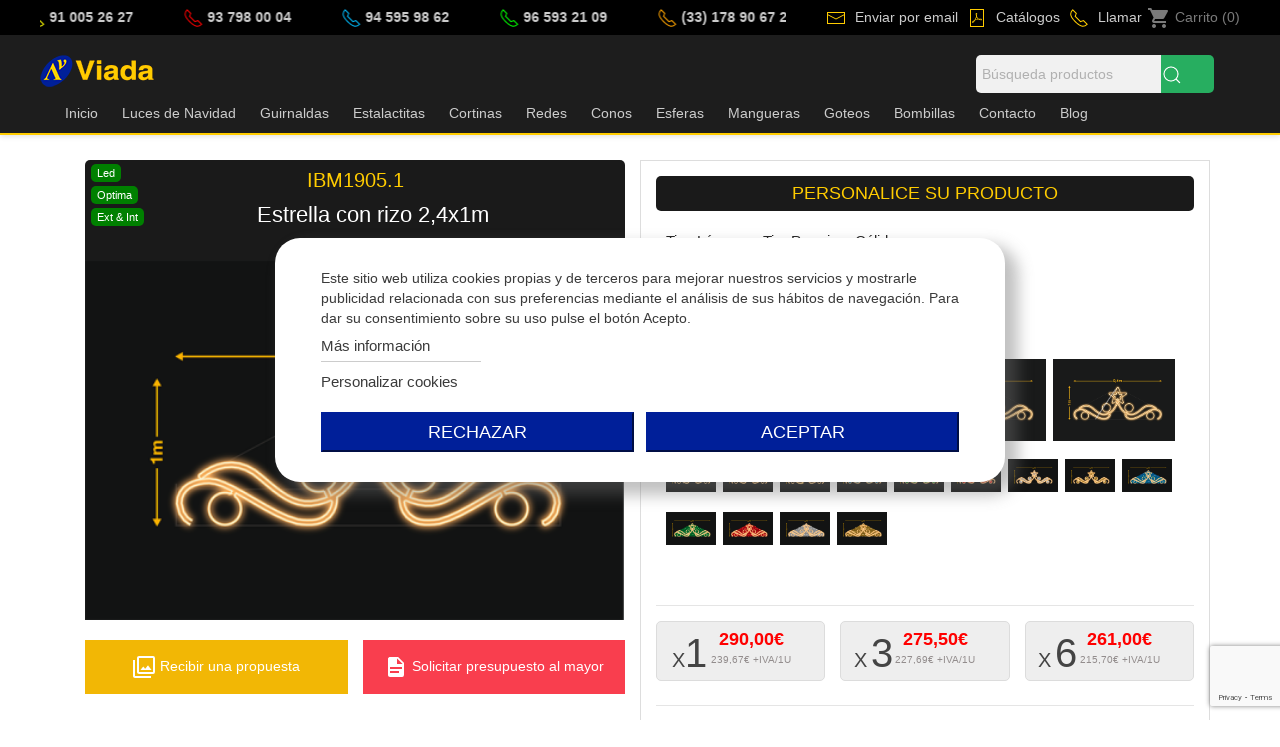

--- FILE ---
content_type: text/html; charset=utf-8
request_url: https://lucesdenavidad.com/luces-de-navidad/luz-estrella-rizo
body_size: 23192
content:
<!doctype html>
<html lang="es-ES">

  <head>
    
      
  <meta charset="utf-8">


  <meta http-equiv="x-ua-compatible" content="ie=edge">



  <link rel="canonical" href="https://lucesdenavidad.com/luces-de-navidad/luz-estrella-rizo">

  <title>Estrella con rizo 2,4x1m Variante Variante_20 Tipo Lámpara Tira Premium Cálida</title>
  
      
    <script id='lgcookieslaw_script_gtm'>
        window.dataLayer = window.dataLayer || [];
        function gtag(){
            dataLayer.push(arguments);
        }

        gtag('consent', 'default', {
            'ad_storage': 'denied',
            'ad_user_data': 'denied',
            'ad_personalization': 'denied',
            'analytics_storage': 'denied',
            'personalization_storage': 'granted',
            'security_storage': 'granted'
        });
    </script>

  
  <meta name="description" content="Motivo Estrella con rizo (2,4x1m) LED, manguera blanca. Estrella con doble marco y de 5 puntas, bajo dos serpentinas rizadas simétricas decorando el conjunto.">
  <meta name="keywords" content="">
     
                     
                         
                     
                                            <meta name="robots" content="index,follow">
                                                                
      <link rel="canonical" href="https://lucesdenavidad.com/luces-de-navidad/luz-estrella-rizo">
    
      
  
  
    <script type="application/ld+json">
  {
    "@context": "https://schema.org",
    "@type": "Organization",
    "name" : "Luces de navidad",
    "url" : "https://lucesdenavidad.com/",
      }
</script>

<script type="application/ld+json">
  {
    "@context": "https://schema.org",
    "@type": "WebPage",
    "isPartOf": {
      "@type": "WebSite",
      "url":  "https://lucesdenavidad.com/",
      "name": "Luces de navidad"
    },
    "name": "Estrella con rizo 2,4x1m Variante Variante_20 Tipo Lámpara Tira Premium Cálida",
    "url":  "https://lucesdenavidad.com/luces-de-navidad/luz-estrella-rizo"
  }
</script>


  <script type="application/ld+json">
    {
      "@context": "https://schema.org",
      "@type": "BreadcrumbList",
      "itemListElement": [
                  {
            "@type": "ListItem",
            "position": 1,
            "name": "Inicio",
            "item": "https://lucesdenavidad.com/"
          },                  {
            "@type": "ListItem",
            "position": 2,
            "name": "Luces navideñas",
            "item": "https://lucesdenavidad.com/luces-de-navidad/"
          },                  {
            "@type": "ListItem",
            "position": 3,
            "name": "Estrella con rizo 2,4x1m",
            "item": "https://lucesdenavidad.com/luces-de-navidad/luz-estrella-rizo"
          }              ]
    }
  </script>
  
  
  
  
  
    
  

  
    <meta property="og:title" content="Estrella con rizo 2,4x1m Variante Variante_20 Tipo Lámpara Tira Premium Cálida" />
    <meta property="og:description" content="Motivo Estrella con rizo (2,4x1m) LED, manguera blanca. Estrella con doble marco y de 5 puntas, bajo dos serpentinas rizadas simétricas decorando el conjunto." />
    <meta property="og:url" content="https://lucesdenavidad.com/luces-de-navidad/luz-estrella-rizo" />
    <meta property="og:site_name" content="Luces de navidad" />
        



  <meta name="viewport" content="width=device-width, initial-scale=1">



  <link rel="icon" type="image/vnd.microsoft.icon" href="/img/favicon.ico?1651152754">
  <link rel="shortcut icon" type="image/x-icon" href="/img/favicon.ico?1651152754">



    <link rel="stylesheet" href="https://lucesdenavidad.com/themes/classic_child/assets/cache/theme-5a719e3130.css" type="text/css" media="all">




  

  <script type="text/javascript">
        var ap5_bootstrapTheme = true;
        var ap5_cartPackProducts = [];
        var ap5_displayMode = "simple";
        var ap5_isPS16 = true;
        var ap5_modalErrorTitle = "Se produjo un error";
        var hipvGlobalSettings = {"productListPagesModalType":"gallery"};
        var hipv_image_videos = [];
        var prestashop = {"cart":{"products":[],"totals":{"total":{"type":"total","label":"Total","amount":0,"value":"0,00\u00a0\u20ac"},"total_including_tax":{"type":"total","label":"Total (impuestos incl.)","amount":0,"value":"0,00\u00a0\u20ac"},"total_excluding_tax":{"type":"total","label":"Total (impuestos excl.)","amount":0,"value":"0,00\u00a0\u20ac"}},"subtotals":{"products":{"type":"products","label":"Subtotal","amount":0,"value":"0,00\u00a0\u20ac"},"discounts":null,"shipping":{"type":"shipping","label":"Transporte","amount":0,"value":""},"tax":null},"products_count":0,"summary_string":"0 art\u00edculos","vouchers":{"allowed":0,"added":[]},"discounts":[],"minimalPurchase":0,"minimalPurchaseRequired":""},"currency":{"id":1,"name":"Euro","iso_code":"EUR","iso_code_num":"978","sign":"\u20ac"},"customer":{"lastname":null,"firstname":null,"email":null,"birthday":null,"newsletter":null,"newsletter_date_add":null,"optin":null,"website":null,"company":null,"siret":null,"ape":null,"is_logged":false,"gender":{"type":null,"name":null},"addresses":[]},"language":{"name":"Espa\u00f1ol (Spanish)","iso_code":"es","locale":"es-ES","language_code":"es","is_rtl":"0","date_format_lite":"d\/m\/Y","date_format_full":"d\/m\/Y H:i:s","id":1},"page":{"title":"","canonical":"https:\/\/lucesdenavidad.com\/luces-de-navidad\/luz-estrella-rizo","meta":{"title":"Estrella con rizo 2,4x1m Variante Variante_20 Tipo L\u00e1mpara Tira Premium C\u00e1lida","description":"Motivo Estrella con rizo (2,4x1m) LED, manguera blanca. Estrella con doble marco y de 5 puntas, bajo dos serpentinas rizadas sim\u00e9tricas decorando el conjunto.","keywords":"","robots":"index"},"page_name":"product","body_classes":{"lang-es":true,"lang-rtl":false,"country-ES":true,"currency-EUR":true,"layout-full-width":true,"page-product":true,"tax-display-enabled":true,"product-id-700":true,"product-Estrella con rizo 2,4x1m":true,"product-id-category-64":true,"product-id-manufacturer-0":true,"product-id-supplier-0":true,"product-available-for-order":true},"admin_notifications":[]},"shop":{"name":"Luces de navidad","logo":"http:\/\/lucesdenavidad.com\/modules\/g_gifimageproduct\/views\/img\/","stores_icon":"\/img\/logo_stores.png","favicon":"\/img\/favicon.ico"},"urls":{"base_url":"https:\/\/lucesdenavidad.com\/","current_url":"https:\/\/lucesdenavidad.com\/luces-de-navidad\/luz-estrella-rizo","shop_domain_url":"https:\/\/lucesdenavidad.com","img_ps_url":"https:\/\/lucesdenavidad.com\/img\/","img_cat_url":"https:\/\/lucesdenavidad.com\/img\/c\/","img_lang_url":"https:\/\/lucesdenavidad.com\/img\/l\/","img_prod_url":"https:\/\/lucesdenavidad.com\/img\/p\/","img_manu_url":"https:\/\/lucesdenavidad.com\/img\/m\/","img_sup_url":"https:\/\/lucesdenavidad.com\/img\/su\/","img_ship_url":"https:\/\/lucesdenavidad.com\/img\/s\/","img_store_url":"https:\/\/lucesdenavidad.com\/img\/st\/","img_col_url":"https:\/\/lucesdenavidad.com\/img\/co\/","img_url":"https:\/\/lucesdenavidad.com\/themes\/classic_child\/assets\/img\/","css_url":"https:\/\/lucesdenavidad.com\/themes\/classic_child\/assets\/css\/","js_url":"https:\/\/lucesdenavidad.com\/themes\/classic_child\/assets\/js\/","pic_url":"https:\/\/lucesdenavidad.com\/upload\/","pages":{"address":"https:\/\/lucesdenavidad.com\/direccion","addresses":"https:\/\/lucesdenavidad.com\/direcciones","authentication":"https:\/\/lucesdenavidad.com\/iniciar-sesion","cart":"https:\/\/lucesdenavidad.com\/carrito","category":"https:\/\/lucesdenavidad.com\/index.php?controller=category","cms":"https:\/\/lucesdenavidad.com\/index.php?controller=cms","contact":"https:\/\/lucesdenavidad.com\/contactenos","discount":"https:\/\/lucesdenavidad.com\/descuento","guest_tracking":"https:\/\/lucesdenavidad.com\/seguimiento-pedido-invitado","history":"https:\/\/lucesdenavidad.com\/historial-compra","identity":"https:\/\/lucesdenavidad.com\/datos-personales","index":"https:\/\/lucesdenavidad.com\/","my_account":"https:\/\/lucesdenavidad.com\/mi-cuenta","order_confirmation":"https:\/\/lucesdenavidad.com\/confirmacion-pedido","order_detail":"https:\/\/lucesdenavidad.com\/index.php?controller=order-detail","order_follow":"https:\/\/lucesdenavidad.com\/seguimiento-pedido","order":"https:\/\/lucesdenavidad.com\/pedido","order_return":"https:\/\/lucesdenavidad.com\/index.php?controller=order-return","order_slip":"https:\/\/lucesdenavidad.com\/facturas-abono","pagenotfound":"https:\/\/lucesdenavidad.com\/pagina-no-encontrada","password":"https:\/\/lucesdenavidad.com\/recuperar-contrase\u00f1a","pdf_invoice":"https:\/\/lucesdenavidad.com\/index.php?controller=pdf-invoice","pdf_order_return":"https:\/\/lucesdenavidad.com\/index.php?controller=pdf-order-return","pdf_order_slip":"https:\/\/lucesdenavidad.com\/index.php?controller=pdf-order-slip","prices_drop":"https:\/\/lucesdenavidad.com\/productos-rebajados","product":"https:\/\/lucesdenavidad.com\/index.php?controller=product","search":"https:\/\/lucesdenavidad.com\/busqueda","sitemap":"https:\/\/lucesdenavidad.com\/mapa del sitio","stores":"https:\/\/lucesdenavidad.com\/tiendas","supplier":"https:\/\/lucesdenavidad.com\/proveedor","register":"https:\/\/lucesdenavidad.com\/iniciar-sesion?create_account=1","order_login":"https:\/\/lucesdenavidad.com\/pedido?login=1"},"alternative_langs":[],"theme_assets":"\/themes\/classic_child\/assets\/","actions":{"logout":"https:\/\/lucesdenavidad.com\/?mylogout="},"no_picture_image":{"bySize":{"small_default":{"url":"https:\/\/lucesdenavidad.com\/img\/p\/es-default-small_default.jpg","width":97,"height":65},"home_tablet":{"url":"https:\/\/lucesdenavidad.com\/img\/p\/es-default-home_tablet.jpg","width":106,"height":70},"product_category_tablet":{"url":"https:\/\/lucesdenavidad.com\/img\/p\/es-default-product_category_tablet.jpg","width":124,"height":82},"cart_default":{"url":"https:\/\/lucesdenavidad.com\/img\/p\/es-default-cart_default.jpg","width":125,"height":83},"product_category_desktop":{"url":"https:\/\/lucesdenavidad.com\/img\/p\/es-default-product_category_desktop.jpg","width":193,"height":129},"home_desktop":{"url":"https:\/\/lucesdenavidad.com\/img\/p\/es-default-home_desktop.jpg","width":256,"height":171},"home_mobile":{"url":"https:\/\/lucesdenavidad.com\/img\/p\/es-default-home_mobile.jpg","width":275,"height":183},"home_default":{"url":"https:\/\/lucesdenavidad.com\/img\/p\/es-default-home_default.jpg","width":345,"height":230},"product_category_mobile":{"url":"https:\/\/lucesdenavidad.com\/img\/p\/es-default-product_category_mobile.jpg","width":350,"height":233},"medium_default":{"url":"https:\/\/lucesdenavidad.com\/img\/p\/es-default-medium_default.jpg","width":452,"height":301},"large_default":{"url":"https:\/\/lucesdenavidad.com\/img\/p\/es-default-large_default.jpg","width":700,"height":467}},"small":{"url":"https:\/\/lucesdenavidad.com\/img\/p\/es-default-small_default.jpg","width":97,"height":65},"medium":{"url":"https:\/\/lucesdenavidad.com\/img\/p\/es-default-home_desktop.jpg","width":256,"height":171},"large":{"url":"https:\/\/lucesdenavidad.com\/img\/p\/es-default-large_default.jpg","width":700,"height":467},"legend":""}},"configuration":{"display_taxes_label":true,"display_prices_tax_incl":true,"is_catalog":false,"show_prices":true,"opt_in":{"partner":false},"quantity_discount":{"type":"price","label":"Precio unitario"},"voucher_enabled":0,"return_enabled":0},"field_required":[],"breadcrumb":{"links":[{"title":"Inicio","url":"https:\/\/lucesdenavidad.com\/"},{"title":"Luces navide\u00f1as","url":"https:\/\/lucesdenavidad.com\/luces-de-navidad\/"},{"title":"Estrella con rizo 2,4x1m","url":"https:\/\/lucesdenavidad.com\/luces-de-navidad\/luz-estrella-rizo"}],"count":3},"link":{"protocol_link":"https:\/\/","protocol_content":"https:\/\/"},"time":1768972296,"static_token":"64a0fa0973f8895904327d2508adb224","token":"d6fdb8fc3c99464c75c159d2207de1cd","debug":false};
        var product_image_position = "beforeImages";
      </script>



  
<script type="text/javascript">
    var lgcookieslaw_consent_mode = 1;
    var lgcookieslaw_banner_url_ajax_controller = "https://lucesdenavidad.com/lgcookieslaw/ajax";     var lgcookieslaw_cookie_values = null;     var lgcookieslaw_saved_preferences = 0;
    var lgcookieslaw_ajax_calls_token = "732c6b8a1d263226246f135c522b239d";
    var lgcookieslaw_reload = 0;
    var lgcookieslaw_block_navigation = 0;
    var lgcookieslaw_banner_position = 3;
    var lgcookieslaw_show_fixed_button = 1;
    var lgcookieslaw_save_user_consent = 1;
    var lgcookieslaw_reject_cookies_when_closing_banner = 0;
</script>

<script type="text/javascript">
    var FSAU = FSAU || { };
    FSAU.product_urls = {"#\/345-variante-basic\/468-tipo_lampara-manguera_led_blanca":[{"group":"27","value":"345"},{"group":"29","value":"468"}],"#\/349-variante-variante05\/468-tipo_lampara-manguera_led_blanca":[{"group":"27","value":"349"},{"group":"29","value":"468"}],"#\/347-variante-top_2\/468-tipo_lampara-manguera_led_blanca":[{"group":"27","value":"347"},{"group":"29","value":"468"}],"#\/346-variante-top_1\/468-tipo_lampara-manguera_led_blanca":[{"group":"27","value":"346"},{"group":"29","value":"468"}],"#\/351-variante-variante07\/468-tipo_lampara-manguera_led_blanca":[{"group":"27","value":"351"},{"group":"29","value":"468"}],"#\/348-variante-top_3\/468-tipo_lampara-manguera_led_blanca":[{"group":"27","value":"348"},{"group":"29","value":"468"}],"#\/360-variante-variante16\/468-tipo_lampara-manguera_led_blanca":[{"group":"27","value":"360"},{"group":"29","value":"468"}],"#\/359-variante-variante15\/468-tipo_lampara-manguera_led_blanca":[{"group":"27","value":"359"},{"group":"29","value":"468"}],"#\/358-variante-variante14\/468-tipo_lampara-manguera_led_blanca":[{"group":"27","value":"358"},{"group":"29","value":"468"}],"#\/361-variante-variante17\/468-tipo_lampara-manguera_led_blanca":[{"group":"27","value":"361"},{"group":"29","value":"468"}],"#\/362-variante-variante18\/468-tipo_lampara-manguera_led_blanca":[{"group":"27","value":"362"},{"group":"29","value":"468"}],"#\/350-variante-variante06\/468-tipo_lampara-manguera_led_blanca":[{"group":"27","value":"350"},{"group":"29","value":"468"}],"#\/353-variante-variante09\/468-tipo_lampara-manguera_led_blanca":[{"group":"27","value":"353"},{"group":"29","value":"468"}],"#\/352-variante-variante08\/468-tipo_lampara-manguera_led_blanca":[{"group":"27","value":"352"},{"group":"29","value":"468"}],"#\/355-variante-variante11\/468-tipo_lampara-manguera_led_blanca":[{"group":"27","value":"355"},{"group":"29","value":"468"}],"#\/354-variante-variante10\/468-tipo_lampara-manguera_led_blanca":[{"group":"27","value":"354"},{"group":"29","value":"468"}],"#\/357-variante-variante13\/468-tipo_lampara-manguera_led_blanca":[{"group":"27","value":"357"},{"group":"29","value":"468"}],"#\/356-variante-variante12\/468-tipo_lampara-manguera_led_blanca":[{"group":"27","value":"356"},{"group":"29","value":"468"}],"#\/363-variante-variante19\/468-tipo_lampara-manguera_led_blanca":[{"group":"27","value":"363"},{"group":"29","value":"468"}],"#\/364-variante-variante20\/976-tipo_lampara-tira_premium_calida":[{"group":"27","value":"364"},{"group":"29","value":"976"}],"#\/385-variante-variante21\/976-tipo_lampara-tira_premium_calida":[{"group":"27","value":"385"},{"group":"29","value":"976"}],"#\/405-variante-variante22\/976-tipo_lampara-tira_premium_calida":[{"group":"27","value":"405"},{"group":"29","value":"976"}],"#\/406-variante-variante23\/976-tipo_lampara-tira_premium_calida":[{"group":"27","value":"406"},{"group":"29","value":"976"}],"#\/407-variante-variante24\/976-tipo_lampara-tira_premium_calida":[{"group":"27","value":"407"},{"group":"29","value":"976"}],"#\/408-variante-variante25\/976-tipo_lampara-tira_premium_calida":[{"group":"27","value":"408"},{"group":"29","value":"976"}],"#\/409-variante-variante26\/976-tipo_lampara-tira_premium_calida":[{"group":"27","value":"409"},{"group":"29","value":"976"}],"#\/410-variante-variante27\/976-tipo_lampara-tira_premium_calida":[{"group":"27","value":"410"},{"group":"29","value":"976"}],"#\/411-variante-variante28\/976-tipo_lampara-tira_premium_calida":[{"group":"27","value":"411"},{"group":"29","value":"976"}],"#\/412-variante-variante29\/976-tipo_lampara-tira_premium_calida":[{"group":"27","value":"412"},{"group":"29","value":"976"}],"#\/413-variante-variante30\/976-tipo_lampara-tira_premium_calida":[{"group":"27","value":"413"},{"group":"29","value":"976"}],"#\/976-tipo_lampara-tira_premium_calida\/979-variante-variante31":[{"group":"29","value":"976"},{"group":"27","value":"979"}],"#\/976-tipo_lampara-tira_premium_calida\/980-variante-variante32":[{"group":"29","value":"976"},{"group":"27","value":"980"}],"#\/976-tipo_lampara-tira_premium_calida\/981-variante-variante33":[{"group":"29","value":"976"},{"group":"27","value":"981"}],"#\/976-tipo_lampara-tira_premium_calida\/982-variante-variante34":[{"group":"29","value":"976"},{"group":"27","value":"982"}],"#\/976-tipo_lampara-tira_premium_calida\/983-variante-variante35":[{"group":"29","value":"976"},{"group":"27","value":"983"}],"#\/976-tipo_lampara-tira_premium_calida\/984-variante-variante36":[{"group":"29","value":"976"},{"group":"27","value":"984"}]};
</script>
<script type="text/javascript">
    
        var psv = 1.7;
        var pv_ajax_controller = 'https://lucesdenavidad.com/hiproductvideos/ajax';
        var hiPlayerInfoList = [];
        var hiVMPlayerInfoList = [];
        var pv_key = 'ae82e46c84af7497f299ffa9006c4a40';
    
</script>

    <script type="text/javascript">
        // Load the IFrame Player API code asynchronously.
        var tag = document.createElement('script');
        tag.src = "https://www.youtube.com/player_api";
        var firstScriptTag = document.getElementsByTagName('script')[0];
        firstScriptTag.parentNode.insertBefore(tag, firstScriptTag);

        function HiCreatePlayer(playerInfo) {
            if (!playerInfo.list) {
                return new YT.Player(playerInfo.id, {
                    height: playerInfo.height,
                    width: playerInfo.width,
                    videoId: playerInfo.videoId,
                    playerVars: {
                        start: playerInfo.startTime
                    }
                });
            } else {
                return new YT.Player(playerInfo.id, {
                    height: playerInfo.height,
                    width: playerInfo.width,
                    playerVars: {
                        listType:'playlist',
                        list: playerInfo.list,
                        start: playerInfo.startTime
                    }
                });
            }
        }
        function onYouTubeIframeAPIReady() {
            if(typeof hiPlayerInfoList === 'undefined')
                return; 

            for(var i = 0; i < hiPlayerInfoList.length;i++) {
                var curplayer = HiCreatePlayer(hiPlayerInfoList[i]);
            }
        }
    </script>
<!-- prestawp -->
<style type="text/css">
    </style>


    <meta id="js-rcpgtm-tracking-config" data-tracking-data="%7B%22gtm%22%3A%7B%22tracking_id%22%3A%22GTM-KX7HCP9%22%2C%22is_disable_tracking%22%3Afalse%7D%2C%22gua%22%3A%7B%22tracking_id%22%3A%22UA-22365149-12%22%2C%22site_speed_sample_rate%22%3A1%2C%22is_data_import%22%3Atrue%2C%22is_anonymize_ip%22%3Afalse%2C%22is_user_id%22%3Afalse%2C%22is_link_attribution%22%3Atrue%2C%22cross_domain_list%22%3A%5B%5D%2C%22dimensions%22%3A%7B%22ecomm_prodid%22%3A1%2C%22ecomm_pagetype%22%3A2%2C%22ecomm_totalvalue%22%3A3%2C%22dynx_itemid%22%3A4%2C%22dynx_itemid2%22%3A5%2C%22dynx_pagetype%22%3A6%2C%22dynx_totalvalue%22%3A7%7D%7D%2C%22ga4%22%3A%7B%22tracking_id%22%3A%22G-JT1M6N7YQE%22%2C%22is_data_import%22%3Atrue%7D%2C%22gads%22%3A%7B%22tracking_id%22%3A%22997041287%22%2C%22merchant_id%22%3A%22142616735%22%2C%22conversion_labels%22%3A%7B%22create_account%22%3A%22%22%2C%22product_view%22%3A%22%22%2C%22add_to_cart%22%3A%22%22%2C%22begin_checkout%22%3A%22%22%2C%22purchase%22%3A%22t331CMvEv4AYEIfJttsD%22%7D%7D%2C%22gfeeds%22%3A%7B%22retail%22%3A%7B%22is_enabled%22%3Afalse%2C%22prefix%22%3A%22%22%2C%22variant%22%3A%22%22%7D%2C%22custom%22%3A%7B%22is_enabled%22%3Afalse%2C%22is_id2%22%3Afalse%2C%22prefix%22%3A%22%22%2C%22variant%22%3A%22%22%7D%7D%2C%22optimize%22%3A%7B%22tracking_id%22%3A%22%22%2C%22is_async%22%3Afalse%2C%22hiding_class_name%22%3A%22optimize-loading%22%2C%22hiding_timeout%22%3A3000%7D%2C%22bing%22%3A%7B%22tracking_id%22%3A%22355009062%22%2C%22feed_prefix%22%3A%22%22%2C%22feed_variant%22%3A%22%22%7D%2C%22facebook%22%3A%7B%22tracking_id%22%3A%22%22%2C%22feed_prefix%22%3A%22%22%2C%22feed_variant%22%3A%22%22%7D%2C%22twitter%22%3A%7B%22tracking_id%22%3A%22%22%7D%2C%22criteo%22%3A%7B%22tracking_id%22%3A%22%22%2C%22feed_prefix%22%3A%22%22%2C%22feed_variant%22%3A%22%22%7D%2C%22context%22%3A%7B%22browser%22%3A%7B%22device_type%22%3A1%7D%2C%22localization%22%3A%7B%22id_country%22%3A6%2C%22country_code%22%3A%22ES%22%2C%22id_currency%22%3A1%2C%22currency_code%22%3A%22EUR%22%2C%22id_lang%22%3A1%2C%22lang_code%22%3A%22es%22%7D%2C%22page%22%3A%7B%22controller_name%22%3A%22product%22%2C%22products_per_page%22%3A12%2C%22category%22%3A%5B%5D%2C%22search_term%22%3A%22%22%7D%2C%22shop%22%3A%7B%22id_shop%22%3A1%2C%22shop_name%22%3A%22lucesdenavidad%22%2C%22base_dir%22%3A%22https%3A%2F%2Flucesdenavidad.com%2F%22%7D%2C%22tracking_module%22%3A%7B%22module_name%22%3A%22rcpgtagmanager%22%2C%22checkout_module%22%3A%7B%22module%22%3A%22default%22%2C%22controller%22%3A%22order%22%7D%2C%22service_version%22%3A%2217%22%2C%22token%22%3A%22979689f8c5bd4f03aaa2c5e04ae737b0%22%7D%2C%22user%22%3A%5B%5D%7D%7D">
    <script type="text/javascript" data-keepinline="true" data-cfasync="false" src="/modules/rcpgtagmanager/views/js/hook/trackingClient.bundle.js"></script>



    
  <meta property="og:type" content="product">
  <meta property="og:url" content="https://lucesdenavidad.com/luces-de-navidad/luz-estrella-rizo">
  <meta property="og:title" content="Estrella con rizo 2,4x1m Variante Variante_20 Tipo Lámpara Tira Premium Cálida">
  <meta property="og:site_name" content="Luces de navidad">
  <meta property="og:description" content="Motivo Estrella con rizo (2,4x1m) LED, manguera blanca. Estrella con doble marco y de 5 puntas, bajo dos serpentinas rizadas simétricas decorando el conjunto.">
  <meta property="og:image" content="https://lucesdenavidad.com/19841-large_default/luz-estrella-rizo.jpg">
  <meta property="product:pretax_price:amount" content="239.67">
  <meta property="product:pretax_price:currency" content="EUR">
  <meta property="product:price:amount" content="290">
  <meta property="product:price:currency" content="EUR">
    <meta property="product:weight:value" content="20.000000">
  <meta property="product:weight:units" content="kg">
  
   
  <script>
	function instaladorSearch() {
		var value = document.getElementById("valueSearchInstaladores").value;
		value = value.replace(" ", "+");
		var url = "https://lucesdenavidad.com/blog/instaladores/?wpbdp_view=search&kw="+value;
		window.open(url,'_blank');
	}
	function includeJs() {
      setTimeout(function(){
        jsFilePath = "/themes/classic_child/assets/js/product.js";
        var js = document.createElement("script");
        js.type = "text/javascript";
        js.src = jsFilePath;
        document.body.appendChild(js);
      }, 1000);
    }
    window.onload = includeJs();
</script>

  </head>

  <body id="product" class="lang-es country-es currency-eur layout-full-width page-product tax-display-enabled product-id-700 product-estrella-con-rizo-2-4x1m product-id-category-64 product-id-manufacturer-0 product-id-supplier-0 product-available-for-order">

    
      
    

    <main>
      
              

      <header id="header">
        
          

  <div class="header-banner">
    
  </div>



<!-- Slider llamar desktop -->
<nav class="uk-toolbar" id="toolbar-pc">
    <div class="uk-container uk-container-center">
        <div class="uk-grid">
            <div class="uk-width-expand@m">
            <div class="uk-position-relative uk-visible-toggle slider-llamar-pc" tabindex="-1" uk-slider="autoplay: true; autoplay-interval: 0; velocity: 0.05; easing : linear">
                <ul class="uk-slider-items uk-grid">
                  <li><span class="span-llamar-pc">¡LLÁMANOS!</span></li>
                  <li><a href="tel:0034902222025"><span uk-icon="icon: receiver;"></span> 902 222 025</a></li>
                  <li><a href="tel:0034910052627"><span uk-icon="icon: receiver;" style="color:yellow"></span> 91 005 26 27</a></li>
                  <li><a href="tel:0034937980004"><span uk-icon="icon: receiver;" style="color:red"></span> 93 798 00 04</a></li>
                  <li><a href="tel:0034945959862"><span uk-icon="icon: receiver;" style="color:deepskyblue"></span> 94 595 98 62</a></li>
                  <li><a href="tel:0034965932109"><span uk-icon="icon: receiver;" style="color:lime"></span> 96 593 21 09</a></li>
                  <li><a href="tel:0033178906729"><span uk-icon="icon: receiver;" style="color:orange"></span> (33) 178 90 67 29</a></li>
                  <li><span class="span-llamar-pc">¡LLÁMANOS!</span></li>
                  <li><a href="tel:0034902222025"><span uk-icon="icon: receiver;"></span> 902 222 025</a></li>
                  <li><a href="tel:0034910052627"><span uk-icon="icon: receiver;" style="color:yellow"></span> 91 005 26 27</a></li>
                  <li><a href="tel:0034937980004"><span uk-icon="icon: receiver;" style="color:red"></span> 93 798 00 04</a></li>
                  <li><a href="tel:0034945959862"><span uk-icon="icon: receiver;" style="color:deepskyblue"></span> 94 595 98 62</a></li>
                  <li><a href="tel:0034965932109"><span uk-icon="icon: receiver;" style="color:lime"></span> 96 593 21 09</a></li>
                  <li><a href="tel:0033178906729"><span uk-icon="icon: receiver;" style="color:orange"></span> (33) 178 90 67 29</a></li>
                </ul>
              </div>
            </div>
            <div class="uk-width-auto@m">
                <span uk-icon="icon: mail;" style="color:#fc0"></span><a href="#compartir" uk-toggle> Enviar por email</span></a>
                <span uk-icon="icon: file-pdf;" style="color:#fc0"></span><a href="#catalogo" uk-toggle> Catálogos</a>
                <span uk-icon="icon: receiver;" style="color:#fc0"></span><a href="#llamar" uk-toggle> Llamar</a>
                <div class="uk-float-right"><div id="_desktop_user_info">
  <div class="user-info">
          <a
        href="https://lucesdenavidad.com/mi-cuenta"
        title="Acceda a su cuenta de cliente"
        rel="nofollow"
      >
        <i class="material-icons">&#xE7FF;</i>
        <span class="hidden-sm-down">Iniciar sesión</span>
      </a>
      </div>
</div>
<div id="_desktop_cart">
  <div class="blockcart cart-preview inactive" data-refresh-url="//lucesdenavidad.com/ps_shoppingcart/ajax">
    <div class="header">
              <i class="material-icons shopping-cart" aria-hidden="true">shopping_cart</i>
        <span class="hidden-sm-down">Carrito</span>
        <span class="cart-products-count">(0)</span>
          </div>
  </div>
</div>
</div>
            </div>
        </div>
    </div>
</nav>

<!-- Slider llamar -->

<!-- MENU -->

<div class="header-top">
  <!-- Logo -->
    <div class="uk-container uk-container-center">
       <div class="uk-clearfix">
			<div class="uk-float-left" id="_desktop_logo">
			<a href="https://lucesdenavidad.com/"><img class="logo img-responsive" src="/img/viada-logo.png" alt="Luces de navidad"></a>
			</div>

<!-- menu mobil -->
<button class="uk-button uk-button-menu uk-float-right" type="button" uk-toggle="target: #offcanvas-nav-primary"><span uk-icon="icon: menu; ratio: 2"></span></button>

<div id="offcanvas-nav-primary" uk-offcanvas="flip: true">
    <div class="uk-offcanvas-bar uk-flex uk-flex-column">
        
    <button class="uk-offcanvas-close" type="button" uk-close></button>
    
    <div id="search_widget_mobile" class="uk-form">
    	<form class="uk-search uk-grid uk-grid-collapse">
        	<input type="hidden" name="controller" value="search">
        	<input class="uk-width-4-5 uk-search-field" type="search" name="s" value="" placeholder="Búsqueda productos" aria-label="Búsqueda">
        	<button class="uk-width-1-5 uk-button uk-button-success" type="submit">
        		<span uk-icon="icon: search; ratio: 1" style="color:white;" ></span>
        	</button>
    	</form>
    </div>

   <ul class="uk-nav uk-nav-default">
        <li><a href="https://lucesdenavidad.com/">Inicio</a></li>
        <li class="uk-nav-divider"></li>
        <li><a href="https://lucesdenavidad.com/luces-de-navidad">Luces de navidad</a></li>
        <li class="uk-nav-divider"></li>
        <li><a href="https://lucesdenavidad.com/guirnaldas">Guirnaldas</a></li>
        <li class="uk-nav-divider"></li>
        <li><a href="https://lucesdenavidad.com/cortinas-estalactita">Estalactitas</a></li>
        <li class="uk-nav-divider"></li>
        <li><a href="https://lucesdenavidad.com/cortinas-de-luces">Cortinas</a></li>
        <li class="uk-nav-divider"></li>
        <li><a href="https://lucesdenavidad.com/redes-de-luz">Redes</a></li>
        <li class="uk-nav-divider"></li>
        <li><a href="https://lucesdenavidad.com/conos-led">Conos</a></li>
        <li class="uk-nav-divider"></li>
        <li><a href="https://lucesdenavidad.com/esferas-led">Esferas</a></li>
        <li class="uk-nav-divider"></li>
        <li><a href="https://lucesdenavidad.com/manguera-luminosa">Manguera</a></li>
        <li class="uk-nav-divider"></li>
        <li><a href="https://lucesdenavidad.com/goteos-de-luz">Goteos</a></li>
        <li class="uk-nav-divider"></li>
        <li><a href="https://lucesdenavidad.com/bombillas">Bombillas</a></li>
        <li class="uk-nav-divider"></li>
        <li><a href="https://lucesdenavidad.com/formulario-de-contacto">Contacto</a></li>
        <li class="uk-nav-divider"></li>
        <li><a href="https://lucesdenavidad.com/blog">Blog</a></li>
    </ul>

    </div>
</div>
<!-- menu mobil -->
		<div id="search_widget" class="uk-form">
            	<form class="uk-search uk-grid uk-grid-collapse">
                	<input type="hidden" name="controller" value="search">
                	<input class="uk-width-4-5 uk-search-field" type="search" name="s" value="" placeholder="Búsqueda productos" aria-label="Búsqueda">
                	<button class="uk-width-1-5 uk-button uk-button-success" type="submit">
                		<span uk-icon="icon: search; ratio: 1" style="color:white;" ></span>
                	</button>
            	</form>
            </div>
        </div>
    </div>

    <!-- Menu sticky -->
    <div id="menu-sticky">
        <div uk-sticky="top: #menu-sticky" class="uk-menu-sticky">
            <div class="uk-container uk-container-center">
		

<div class="menu js-top-menu position-static hidden-sm-down" id="_desktop_top_menu">
    
          <ul class="top-menu" id="top-menu" data-depth="0">
                    <li class="link" id="lnk-inicio">
                          <a
                class="dropdown-item"
                href="/" data-depth="0"
                              >
                                Inicio
              </a>
                          </li>
                    <li class="link" id="lnk-luces-de-navidad">
                          <a
                class="dropdown-item"
                href="/luces-de-navidad/" data-depth="0"
                              >
                                Luces de Navidad
              </a>
                          </li>
                    <li class="link" id="lnk-guirnaldas">
                          <a
                class="dropdown-item"
                href="/guirnaldas/" data-depth="0"
                              >
                                Guirnaldas
              </a>
                          </li>
                    <li class="link" id="lnk-estalactitas">
                          <a
                class="dropdown-item"
                href="/cortinas-estalactita/" data-depth="0"
                              >
                                Estalactitas
              </a>
                          </li>
                    <li class="link" id="lnk-cortinas">
                          <a
                class="dropdown-item"
                href="/cortinas-de-luces/" data-depth="0"
                              >
                                Cortinas
              </a>
                          </li>
                    <li class="link" id="lnk-redes">
                          <a
                class="dropdown-item"
                href="/redes-de-luz/" data-depth="0"
                              >
                                Redes
              </a>
                          </li>
                    <li class="link" id="lnk-conos">
                          <a
                class="dropdown-item"
                href="/conos-led/" data-depth="0"
                              >
                                Conos
              </a>
                          </li>
                    <li class="link" id="lnk-esferas">
                          <a
                class="dropdown-item"
                href="/esferas-led/" data-depth="0"
                              >
                                Esferas
              </a>
                          </li>
                    <li class="link" id="lnk-mangueras">
                          <a
                class="dropdown-item"
                href="/manguera-luminosa/" data-depth="0"
                              >
                                Mangueras
              </a>
                          </li>
                    <li class="link" id="lnk-goteos">
                          <a
                class="dropdown-item"
                href="/goteos-de-luz/" data-depth="0"
                              >
                                Goteos
              </a>
                          </li>
                    <li class="link" id="lnk-bombillas">
                          <a
                class="dropdown-item"
                href="/bombillas/" data-depth="0"
                              >
                                Bombillas
              </a>
                          </li>
                    <li class="link" id="lnk-contacto">
                          <a
                class="dropdown-item"
                href="/formulario-de-contacto" data-depth="0"
                              >
                                Contacto
              </a>
                          </li>
                    <li class="link" id="lnk-blog">
                          <a
                class="dropdown-item"
                href="/blog/" data-depth="0"
                              >
                                Blog
              </a>
                          </li>
              </ul>
    
    <div class="clearfix"></div>
</div>

	  </div>
        </div>
    </div>
</div>
  

<!-- MENU -->

<!-- Start Modal Mail-->
<div id="compartir" uk-modal>
    <div class="uk-modal-dialog uk-modal-body" style="position:absolute; z-index:2; left:35%;">
        <h3 class="uk-modal-title">Compartir página</h3>
        <form name="formulario" class="uk-form" id="formulario" method="post" action="/forms/recomendar.php" enctype="multipart/form-data">
            <input name="tema" id="tema" value="Luces de navidad: Recomendacion personal" type="hidden">
            <input name="landing" id="landing" value="https://lucesdenavidad.com/luces-de-navidad/luz-estrella-rizo" type="hidden">
            <input name="pausa" id="pausa" value="10000" type="hidden">
            <input name="mail_form_origen" id="mail_form_origen" value="info@viada.net" type="hidden">
            <input type="hidden" class="url-prod-input" name="url" value="https://lucesdenavidad.com/luces-de-navidad/luz-estrella-rizo">
            <div class="uk-grid uk-grid-collapse">
                
            <div class="uk-width-2-3">
            <input id="mail" name="mail" placeholder="Enviar por e-mail *" type="mail" class="uk-width-1-1 " style="height: 38px; margin-bottom:20px;">
            </div>
            
            <div class="uk-width-1-3">
            <button class="submit uk-button uk-button-success uk-width-1-1" type="submit" value="Enviar formulario" style="padding: 0px; width:100%;"><span uk-icon="icon: check;" style="color:white"></span> Enviar</button>
            </div>
            </div>
        </form>
    </div>
</div>
<!-- End Modal Mail -->

<!-- Start Modal catalogo-->
<div id="catalogo" uk-offcanvas>
  <div class="uk-offcanvas-bar">
        <div class="uk-panel">
            <a rel="nofollow" href="https://lucesdenavidad.com/blog/catalogo-de-luces-de-navidad/" class="uk-button uk-align-center uk-text-center">Ver todos los catálogos</a>
            <hr>
            <p class="uk-text-center">Catálogo Luces de Navidad</p>
            <img src="https://static.lucesdenavidad.com/PDF/Catalogo-navidad-actual/Catalogo-navidad-actual-small.jpg" style="width: 120px;display: block;margin: 0 auto;" alt="Catálogo de alquiler de luces de Navidad"/> 
            <a rel="nofollow" href="https://lucesdenavidad.com/PDF/luces-de-navidad.pdf" class="uk-align-center uk-text-center uk-margin-remove">
            <span style="white-space:nowrap;">Ver catálogo completo</span>
            </a><br>
            Ir directamente al capítulo: 
            <ul class="uk-list uk-margin-remove">
                <li><a rel="nofollow" href="https://lucesdenavidad.com/PDF/Catalogo-navidad-actual/Catalogo-navidad-actual-cortinas-guirnaldas.pdf" target="_blank">Guirnaldas y Cortinas</a></li>
                <li><a rel="nofollow" href="https://lucesdenavidad.com/PDF/Catalogo-navidad-actual/Catalogo-navidad-actual-bombillas.pdf" target="_blank">Bombillas</a></li>
                <li><a rel="nofollow" href="https://lucesdenavidad.com/PDF/Catalogo-navidad-actual/Catalogo-navidad-actual-bolas-programadores.pdf#page=1" target="_blank">Bolas 3D</a></li>
                <li><a rel="nofollow" href="https://lucesdenavidad.com/PDF/Catalogo-navidad-actual/Catalogo-navidad-actual-bolas-programadores.pdf#page=1" target="_blank">Programadores</a></li>
                <li><a rel="nofollow" href="https://lucesdenavidad.com/PDF/Catalogo-navidad-actual/Catalogo-navidad-actual-arboles-gigantes.pdf" target="_blank">Árboles Gigantes</a></li>
                <li><a rel="nofollow" href="https://lucesdenavidad.com/PDF/Catalogo-navidad-actual/Catalogo-navidad-actual-luces-grandes.pdf" target="_blank">Luces de gran formato</a></li>
                <li><a rel="nofollow" href="https://lucesdenavidad.com/PDF/Catalogo-navidad-actual/Catalogo-navidad-actual-luces-pequenas.pdf" target="_blank">Luces de pequeño formato</a></li>
                <li><a rel="nofollow" href="https://lucesdenavidad.com/PDF/Catalogo-navidad-actual/Catalogo-navidad-actual-rotulos-mensajes.pdf" target="_blank">Rótulos y mensajes</a></li>
            </ul>  
          <hr>  
          <p class="uk-text-center">Catálogo de Verano</p>
          <img src="https://static.lucesdenavidad.com/PDF/Catalogo-verano-actual/Viada-actual-min.jpg" style="width: 120px;display: block;margin: 0 auto;" alt="Catálogo de verano"/>
          <a rel="nofollow" href="https://lucesdenavidad.com/PDF/Catalogo-verano-actual/Viada-actual-carpas-plegables-mesas-sillas-escenarios-carros.pdf" class="uk-align-center uk-text-center uk-margin-remove">
          <span style="white-space:nowrap;">Ver catálogo completo</span>
          </a>  
        </div>
    </div>
</div>
<!-- End Modal catalogo-->

<!-- Start Modal llamar-->
<div id="llamar" uk-offcanvas>
    <div class="uk-offcanvas-bar">

        <div class="uk-panel">
        <img class="uk-width-1-1 uk-margin-bottom" src="/img/mapa-telefonos.png" alt="teléfonos de Viada">
        <ul class="uk-list uk-list-icon uk-margin-remove">
            
          <li class="uk-margin-small-top"><a href="tel:0034902222025"><span uk-icon="icon: receiver; ratio: 1" class=""></span> 902 222 025</a></li>
          <li><a href="tel:0034910052627"><span uk-icon="icon: info; ratio: 1" style="color:yellow" class="uk-icon-justify"></span> 91 005 26 27</a></li>
          <li><a href="tel:0034937980004"><span uk-icon="icon: info; ratio: 1" style="color:red" class="uk-icon-justify"></span> 93 798 00 04</a></li>
          <li><a href="tel:0034945959862"><span uk-icon="icon: info; ratio: 1" style="color:deepskyblue" class="uk-icon-justify"></span> 94 595 98 62</a></li>
          <li><a href="tel:0034965932109"><span uk-icon="icon: info; ratio: 1" style="color:lime" class="uk-icon-justify"></span> 96 593 21 09</a></li>
          <li><a href="tel:003317s8906729"><span uk-icon="icon: info; ratio: 1" style="color:orange" class="uk-icon-justify"></span> (33) 178 90 67 29</a></li><br>
          
          <li class="uk-margin-small-top"><span uk-icon="icon: location; ratio: 1"></span> Camí de sant Crist, 38-40</li>
          <li> P.Ind Pla d'en Boet</li>
          <li> 08302 Mataró - Barcelona</li><br>
          <li><span uk-icon="icon: clock; ratio: 1"></span>  De Lunes a Viernes</li>
          <li> de 9:00 a 13:00</li>
          <li> de 15:00 a 19:00</li><br>
          
          <li class="uk-padding-top"><span uk-icon="icon: mail; ratio: 1"></span><a href="mailto:info@viada.net"> info@viada.net</a></li>
        </ul>
        </div>
    </div>
</div>
<!-- End Modal llamar-->


<!-- Nomès si es categoria ensenya el banner -->


        
      </header>

      <section id="wrapper">
        
          
<aside id="notifications">
  <div class="container">
    
    
    
      </div>
</aside>
        

        
        <div class="container">
          

          
          
       

          
  <div id="content-wrapper" class="js-content-wrapper">
    
    
  <section id="main" itemscope itemtype="https://schema.org/Product">
    <meta itemprop="url" content="https://lucesdenavidad.com/luces-de-navidad/luz-estrella-rizo">

    <div class="row">
      <div class="col-md-6">
          
        <div>
          <div class="uk-product-badges uk-width-1-1">
                    
                                    
                        
                                    <div class="uk-badge uk-badge-pos3" style="top:4px; background:green; color:#fff;">Led</div>
                                            
                        
                                                                <div class="uk-badge uk-badge-pos1" style="top:26px; background:green; color:#fff;">Optima</div>
                                            
                        
                        
                        
                                                    
                                    <div class="uk-badge uk-badge-pos2" style="top:48px; background:green; color:#fff;">Ext &amp; Int</div>
                                            
                        
                        
                                    </div>
    </div>
          
        
    
      <section class="page-content" id="content">
        
          
            <ul class="product-flags">
                          </ul>
          

          
             

<div class="images-container js-images-container">
  
    <div class="uk-panel-reference" id="title-badge-product">
      <span id="prod-ref" itemprop="sku">IBM1905.1</span>
              <span class="uk-margin-bottom uk-text-center spanSeo">
                     Estrella con rizo 2,4x1m
                  </span>
          </div>
    
  
    <div class="product-cover">
                  <div class="product-image-container ">
            <img
              class="js-qv-product-cover img-fluid"
              src="https://lucesdenavidad.com/19841-medium_default/luz-estrella-rizo.jpg"
                              alt="Estrella con rizo 2,4x1m"
                            loading="lazy"
              width="452"
              height="301"
            >
            <div class="layer hidden-sm-down" data-toggle="modal" data-target="#product-modal">
              <i class="material-icons zoom-in">search</i>
            </div>
          </div>
            </div>
  



</div>
          
          <div class="scroll-box-arrows">
            <i class="material-icons left">&#xE314;</i>
            <i class="material-icons right">&#xE315;</i>
          </div>

        
      </section>
    
        
        
     <div class="uk-grid-column-small uk-grid-small uk-child-width-1-1@s" uk-grid>
                        <div class="uk-width-1-2@s">
                <a href="/formulario-enviar-fotos">
                    <div class="uk-card uk-padding-small uk-text-center button button-form-fotos">
                        <img src="/img/form-fotos.svg" width="24px" height="24px" class="uk-margin-right-small"> Recibir una propuesta
                    </div>
                </a>
            </div>
            <div class="uk-width-1-2@s">
               <a href="/formulario-de-presupuesto-al-mayor">
                   <div class="uk-card uk-padding-small uk-text-center button button-presu">
                       <img src="/img/form-presu.svg" width="24px" height="24px" class="uk-margin-right-small"> Solicitar presupuesto al mayor
                    </div>
                </a>
            </div>
        </div>
    </div>

        
    <div class="col-md-6 uk-panel-box">
       <h3 class="tvariante">PERSONALICE SU PRODUCTO</h3>

      <div class="product-information">
       
            <div class="product-actions">
              
                <form action="https://lucesdenavidad.com/carrito" method="post" id="add-to-cart-or-refresh">
                  <input type="hidden" name="token" value="64a0fa0973f8895904327d2508adb224">
                  <input type="hidden" name="id_product" value="700" id="product_page_product_id">
                  <input type="hidden" name="id_customization" value="0" id="product_customization_id">

                  
                    <div class="product-variants js-product-variants">
          <div class="clearfix product-variants-item">
      <span class="control-label">Tipo Lámpara: 
                                            Tira Premium Cálida                </span>
      
              <ul id="group_29">
                      <li class="input-container float-xs-left">
              <label>
                <input class="input-radio" type="radio" data-product-attribute="29" name="group[29]" value="468" title="Manguera LED Blanca">
                <span class="radio-label">Manguera LED Blanca</span>
              </label>
            </li>
                      <li class="input-container float-xs-left">
              <label>
                <input class="input-radio" type="radio" data-product-attribute="29" name="group[29]" value="976" title="Tira Premium Cálida" checked="checked">
                <span class="radio-label">Tira Premium Cálida</span>
              </label>
            </li>
                  </ul>
          </div>
                <div class="clearfix product-variants-item">
      <span class="control-label">Variante: 
                      Variante_20                                                                                                                                                                                                                                                                                                                                                                                </span>
      
              <ul id="group_27">
                          
                                                      
                                                                            
                                        
                <li class="float-xs-left input-container large-color">
                    <label aria-label="Variante_20">
                        <input class="input-color" type="radio" data-product-attribute="27" name="group[27]" value="364" title="Variante_20" checked="checked">
                        <span
                                                            class="color #fff " style="background-color: #fff">
                            <p class="attribute-name sr-only">Variante_20</p>
                        </span>
                    </label>
                </li>
                
                          
                                                      
                                                                            
                                        
                <li class="float-xs-left input-container large-color">
                    <label aria-label="Variante_21">
                        <input class="input-color" type="radio" data-product-attribute="27" name="group[27]" value="385" title="Variante_21">
                        <span
                                                            class="color #ffffff " style="background-color: #ffffff">
                            <p class="attribute-name sr-only">Variante_21</p>
                        </span>
                    </label>
                </li>
                
                          
                                                      
                                                                            
                                        
                <li class="float-xs-left input-container large-color">
                    <label aria-label="Variante_22">
                        <input class="input-color" type="radio" data-product-attribute="27" name="group[27]" value="405" title="Variante_22">
                        <span
                                                            class="color #ffffff " style="background-color: #ffffff">
                            <p class="attribute-name sr-only">Variante_22</p>
                        </span>
                    </label>
                </li>
                
                          
                                                      
                                                                            
                                        
                <li class="float-xs-left input-container large-color">
                    <label aria-label="Variante_23">
                        <input class="input-color" type="radio" data-product-attribute="27" name="group[27]" value="406" title="Variante_23">
                        <span
                                                            class="color #ffffff " style="background-color: #ffffff">
                            <p class="attribute-name sr-only">Variante_23</p>
                        </span>
                    </label>
                </li>
                
                          
                                                      
                                        
                                        
                <li class="float-xs-left input-container">
                    <label aria-label="Variante_24">
                        <input class="input-color" type="radio" data-product-attribute="27" name="group[27]" value="407" title="Variante_24">
                        <span
                                                            class="color #ffffff " style="background-color: #ffffff">
                            <p class="attribute-name sr-only">Variante_24</p>
                        </span>
                    </label>
                </li>
                
                          
                                                      
                                        
                                        
                <li class="float-xs-left input-container">
                    <label aria-label="Variante_25">
                        <input class="input-color" type="radio" data-product-attribute="27" name="group[27]" value="408" title="Variante_25">
                        <span
                                                            class="color #ffffff " style="background-color: #ffffff">
                            <p class="attribute-name sr-only">Variante_25</p>
                        </span>
                    </label>
                </li>
                
                          
                                                      
                                        
                                        
                <li class="float-xs-left input-container">
                    <label aria-label="Variante_26">
                        <input class="input-color" type="radio" data-product-attribute="27" name="group[27]" value="409" title="Variante_26">
                        <span
                                                            class="color #ffffff " style="background-color: #ffffff">
                            <p class="attribute-name sr-only">Variante_26</p>
                        </span>
                    </label>
                </li>
                
                          
                                                      
                                        
                                        
                <li class="float-xs-left input-container">
                    <label aria-label="Variante_27">
                        <input class="input-color" type="radio" data-product-attribute="27" name="group[27]" value="410" title="Variante_27">
                        <span
                                                            class="color #ffffff " style="background-color: #ffffff">
                            <p class="attribute-name sr-only">Variante_27</p>
                        </span>
                    </label>
                </li>
                
                          
                                                      
                                        
                                        
                <li class="float-xs-left input-container">
                    <label aria-label="Variante_28">
                        <input class="input-color" type="radio" data-product-attribute="27" name="group[27]" value="411" title="Variante_28">
                        <span
                                                            class="color #ffffff " style="background-color: #ffffff">
                            <p class="attribute-name sr-only">Variante_28</p>
                        </span>
                    </label>
                </li>
                
                          
                                                      
                                        
                                        
                <li class="float-xs-left input-container">
                    <label aria-label="Variante_29">
                        <input class="input-color" type="radio" data-product-attribute="27" name="group[27]" value="412" title="Variante_29">
                        <span
                                                            class="color #ffffff " style="background-color: #ffffff">
                            <p class="attribute-name sr-only">Variante_29</p>
                        </span>
                    </label>
                </li>
                
                          
                                                      
                                        
                                        
                <li class="float-xs-left input-container">
                    <label aria-label="Variante_30">
                        <input class="input-color" type="radio" data-product-attribute="27" name="group[27]" value="413" title="Variante_30">
                        <span
                                                            class="color #ffffff " style="background-color: #ffffff">
                            <p class="attribute-name sr-only">Variante_30</p>
                        </span>
                    </label>
                </li>
                
                          
                                                      
                                        
                                        
                <li class="float-xs-left input-container">
                    <label aria-label="Variante_31">
                        <input class="input-color" type="radio" data-product-attribute="27" name="group[27]" value="979" title="Variante_31">
                        <span
                                                            class="color #ffffff " style="background-color: #ffffff">
                            <p class="attribute-name sr-only">Variante_31</p>
                        </span>
                    </label>
                </li>
                
                          
                                                      
                                        
                                        
                <li class="float-xs-left input-container">
                    <label aria-label="Variante_32">
                        <input class="input-color" type="radio" data-product-attribute="27" name="group[27]" value="980" title="Variante_32">
                        <span
                                                            class="color #ffffff " style="background-color: #ffffff">
                            <p class="attribute-name sr-only">Variante_32</p>
                        </span>
                    </label>
                </li>
                
                          
                                                      
                                        
                                        
                <li class="float-xs-left input-container">
                    <label aria-label="Variante_33">
                        <input class="input-color" type="radio" data-product-attribute="27" name="group[27]" value="981" title="Variante_33">
                        <span
                                                            class="color #ffffff " style="background-color: #ffffff">
                            <p class="attribute-name sr-only">Variante_33</p>
                        </span>
                    </label>
                </li>
                
                          
                                                      
                                        
                                        
                <li class="float-xs-left input-container">
                    <label aria-label="Variante_34">
                        <input class="input-color" type="radio" data-product-attribute="27" name="group[27]" value="982" title="Variante_34">
                        <span
                                                            class="color #ffffff " style="background-color: #ffffff">
                            <p class="attribute-name sr-only">Variante_34</p>
                        </span>
                    </label>
                </li>
                
                          
                                                      
                                        
                                        
                <li class="float-xs-left input-container">
                    <label aria-label="Variante_35">
                        <input class="input-color" type="radio" data-product-attribute="27" name="group[27]" value="983" title="Variante_35">
                        <span
                                                            class="color #ffffff " style="background-color: #ffffff">
                            <p class="attribute-name sr-only">Variante_35</p>
                        </span>
                    </label>
                </li>
                
                          
                                                      
                                        
                                        
                <li class="float-xs-left input-container">
                    <label aria-label="Variante_36">
                        <input class="input-color" type="radio" data-product-attribute="27" name="group[27]" value="984" title="Variante_36">
                        <span
                                                            class="color #ffffff " style="background-color: #ffffff">
                            <p class="attribute-name sr-only">Variante_36</p>
                        </span>
                    </label>
                </li>
                
                    </ul>

          </div>
        
</div>

                  

                  
                                      


                                  
                    
  <div class="product-prices js-product-prices">
    
          


    
          <div class="product-price ">

        <div class="current-price">
          <span class='current-price-value' content="290">
                                      290,00 € <span>Iva Incl.</span>
                      </span>

                  </div>

        
                  
      </div>
    

    
          

    
          
    


    
          

    

    <div class="tax-shipping-delivery-label">
              Impuestos incluidos
            
      
                        </div>
  </div>
                  
        
                 
                     


<section class="product-discounts js-product-discounts">
      <div class="uk-grid-match uk-grid-small uk-text-center" uk-grid>
            
               <div class="uk-width-1-1"><hr></div>
           <div class="uk-width-1-3@m prices-product">                  
                <a class="uk-button uk-button-qty" href="?id_product_attribute=66199&quantity_wanted=" rel="nofollow">
    
                    <div class="uk-grid uk-grid-collapse">
                        <div class="qnty-carpas-descuento">
                            <span class="qnty1-carpas-descuento">x</span><span class="qnty2-carpas-descuento">1</span>
                        </div>
                                                                                                    
                        <div class="num-price-carpas-descuento">
                            <span class="num1-price-carpas-descuento" id="price1-desc-1">290,00€</span>
                            <span class="num2-price-carpas-descuento" id="price2-desc-1">239,67€ +IVA/1u</span>
                        </div>
                    </div>
                </a>
             </div>  
          
                    
                                    <div class="uk-width-1-3@m prices-product">
                                                <a class="uk-button uk-button-qty uk-position-relative" href="?id_product_attribute=66199&quantity_wanted=3" rel="nofollow">
                            <div class="uk-grid uk-grid-collapse">
                                <div class="qnty-carpas-descuento">
                                    <span class="qnty1-carpas-descuento">x</span>
                                    <span class="qnty2-carpas-descuento">3</span>
                                </div>
        
                                                                                                                                                                                    
                                        
                                <div class="num-price-carpas-descuento">
                                                                              <span class="num1-price-carpas-descuento" id="price1-desc-1">275,50€</span>
                                         <span class="num2-price-carpas-descuento" id="price2-desc-1">227,69€ +IVA/1u</span>
                                             
                                                                     </div>
                                
                            </div>
                        </a>
                    </div>
                                    <div class="uk-width-1-3@m prices-product">
                                                <a class="uk-button uk-button-qty uk-position-relative" href="?id_product_attribute=66199&quantity_wanted=6" rel="nofollow">
                            <div class="uk-grid uk-grid-collapse">
                                <div class="qnty-carpas-descuento">
                                    <span class="qnty1-carpas-descuento">x</span>
                                    <span class="qnty2-carpas-descuento">6</span>
                                </div>
        
                                        
                                                                                                                                                                                    
                                <div class="num-price-carpas-descuento">
                                             
                                                                              <span class="num1-price-carpas-descuento" id="price1-desc-1">261,00€</span>
                                         <span class="num2-price-carpas-descuento" id="price2-desc-1">215,70€ +IVA/1u</span>
                                                                     </div>
                                
                            </div>
                        </a>
                    </div>
                            
              </div>
</section>


                  
                 
         
                  
                     
 <hr>
 
<div class="product-add-to-cart js-product-add-to-cart">
  
    
          <div class="product-quantity clearfix">
            <div class="qty">
              <input
                type="number"
                name="qty"
                id="quantity_wanted"
                inputmode="numeric"
                pattern="[0-9]*"
                                  value="1"
                  min="1"
                                class="input-group"
                aria-label="Cantidad"
              >
            </div>


              <div class="add">
                                     <button class="uk-width-1-1 uk-button uk-button-success add-to-cart" data-button-action="add-to-cart" type="submit"  >
                        <i class="material-icons shopping-cart">&#xE547;</i> Añadir al carrito
                    </button>
                                  </div>
                
              </div>
        
                            
        </div>
    

   
   <div class="uk-grid">
    
      <span id="product-availability" class="js-product-availability">
              </span>
    

    
      <p class="product-minimal-quantity js-product-minimal-quantity">
              </p>
    
  </div>
                  
        
                  
                    <div class="product-additional-info js-product-additional-info">
  
</div>
                  


                  
                    <input class="product-refresh ps-hidden-by-js" name="refresh" type="submit" value="Actualizar">
                  
                </form>
              
            </div>

            
              
            

        </div>
      </div>
    </div>
    
    
    <!-- Productes relacionats, mòdul natiu prestashop (Producto Agotado: Escoge una alternativa) -->
        
                    



       <!-- <div class="uk-width-1-1@s uk-align-center bsp">
            <button uk-toggle="target: #m-form" id="mform" type="button" class="uk-button uk-button-default uk-margin-top"> <span uk-icon="search"></span> Solicitar presupuesto al mayor</button>
            <button uk-toggle="target: #searchInstaladores" id="minst" type="button"  href="#searchInstaladores" class="uk-button uk-button-default uk-margin-top"> <span uk-icon="search"></span> Encontrar instaladores eléctricos cercanos</button>
		</div>


        <div id="searchInstaladores" uk-modal>
            <div class="uk-modal-dialog uk-modal-body">
                <button class="uk-modal-close-default" type="button" uk-close></button>
               	<div class="uk-modal-header" style="margin:0px;"><span style="font-size: 22px;">Busque instaladores eléctricos cercanos:</span></div>
				<div style="padding: 20px;">
					<form name="uk-form formInstaladores">
						<input id="valueSearchInstaladores" class="uk-width-1-2@m" type="text" required name="searchInstaladores" placeholder="Escriba su provincia o población..." />
	                    <button class="uk-button uk-button-primary submit uk-width-1-2@m btnInstaladores" onclick="instaladorSearch()" type="submit">Buscar Instaladores</button>
					</form>
				</div>
            </div>
        </div>-->
        
       
        <div id="m-form" uk-modal>
            <div class="uk-modal-dialog uk-modal-body">
                <h2 class="uk-modal-title">Solicitar presupuesto al mayor</h2>
                <input type="hidden" id="gformcms_formValidity" value="Please fill out this field."/><div id="gformcms_form_5" class="gformcms_form gformcms_form_5 ">  <form action="https://lucesdenavidad.com/form/solicitarpresupuestoalmayor-g5.html" method="POST" class="form_using_ajax"><input type="hidden" name="usingajax" value="1"/><input type="hidden" name="idform" value="5"/><input type="hidden" name="id_lang" value="1"/><input type="hidden" name="id_shop" value="1"/><input type="hidden" name="gSubmitForm" value="1"/><div class="gformcms_content row"><div class="formbuilder_group col-md-12 col-sm-12 col-xs-12"><div class="itemfield_wp row"><div class="itemfield col-xs-12 col-sm-12 col-md-4" title="" id="gformcms_50"><div class="form-group input_box"><input type="text" class="form-control nombre_1650442157 " id="nombre_1650442157" placeholder="Nombre" name="nombre_1650442157"/></div></div><div class="itemfield col-xs-12 col-sm-12 col-md-4" title="" id="gformcms_51"><div class="form-group input_box"><input type="text" class="form-control email_1650442181 " id="email_1650442181" placeholder="Email" name="email_1650442181"/></div></div><div class="itemfield col-xs-12 col-sm-12 col-md-4" title="" id="gformcms_52"><div class="form-group input_box"><input type="text" class="form-control telefono_1650442227 " id="telefono_1650442227" placeholder="Teléfono" name="telefono_1650442227"/></div></div><div class="itemfield col-xs-12 col-sm-12 col-md-12" title="" id="gformcms_53"><div class="form-group input_box"><textarea class="form-control comentario_1650442264 " name="comentario_1650442264" id="comentario_1650442264" placeholder="Comentario" rows="7"></textarea></div></div><div class="itemfield col-xs-12 col-sm-12 col-md-12" title="" id="gformcms_63">    <input type="hidden" name="recaptcha_response" id="recaptchaResponse" data-sitekey="6LcHseMgAAAAAKDhybbKfvBngDvWKtddsnKgkigF"/>
</div></div></div>                 
            </div><div style="clear:both;"></div><div class="gformcms_action"><button type="submit" name="submitForm" id="submitForm" class="button btn btn-default button-medium"><span>Enviar Solicitud<i class="icon-chevron-right right"></i></span></button></div><div style="clear:both;"></div></form><div style="clear:both;"></div></div><div style="clear:both;"></div>
                <button class="uk-modal-close-default" type="button" uk-close></button>
            </div>
        </div>



        
          <h3>Combinaciones: ¿Cual se adapta más a tu estilo?</h3>
<section class="uk-margin-top">
    <div class="uk-position-relative uk-visible-toggle" tabindex="-1" uk-slider="finite: false">
        <ul class="uk-slider-items uk-child-width-1-2@s uk-child-width-1-3@m uk-child-width-1-4@l uk-grid">
                                                                                                                
                <li>
                    <div class="uk-card">   
                        <div class="pm_packs">
                            <div class="uk-product-badges uk-width-1-1">
                                
                                                                    
                                    
                                                                            <div class="uk-badge uk-badge-pos3" style="top:4px; background:green; color:#fff;">Led</div>
                                                                            
                                    
                                                                                                                                                <div class="uk-badge uk-badge-pos1" style="top:26px; background:red; color:#fff;">Combinación</div>
                                                                            
                                    
                                    
                                    
                                                                                                        
                                                                            <div class="uk-badge uk-badge-pos2" style="top:48px; background:green; color:#fff;">Ext &amp; Int</div>
                                                                            
                                    
                                    
                                                                                                </div>
                        </div>
      
                        <div class="thumbnail-container">
                            
                            <div class="thumbnail-top">
                                
                                    <a href="https://lucesdenavidad.com/ofertas/combinaciones-ahorro/pack2439" class="thumbnail product-thumbnail">
                                        <img 
                                            class="img-pack" 
                                            id="1032" 
                                            src="https://lucesdenavidad.com/20867-home_default/Combinación 2439.jpg" 
                                            alt="Combinación 2439" 
                                        />
                                        <div class="triangulo-ver-mas">
                                            <div class="triangulo-product"></div>
                                            <span class="ver-mas">Ver +</span>
                                        </div>
                                    </a>
                                
                            </div>
                        </div>

                        <div class="ap5-description product-description uk-padding-small uk-text-center">
                            <h2 class="h3 product-title-packs">
                                <a href="https://lucesdenavidad.com/ofertas/combinaciones-ahorro/pack2439" title="Combinación 2439" itemprop="url">
                                    Combinación 2439
                                </a>
                            </h2>

                                                            <div id="ap5-price-container-1032" class="content_prices product-price-and-shipping">
                                    <div class="uk-width-medium-1-1 uk-width-small-1-2 price-carpas-descuento">
                                                                                <div class="product-price-and-shipping product-price" itemprop="offers" itemscope itemtype="https://schema.org/Offer">
                                            <span itemprop="price" content="1115.015">1.115,02 €</span>
                                        </div>
                                                                                
                                                                            </div>
                                </div>
                                                    </div>
                    </div>
                </li>
                                                                                                                
                <li>
                    <div class="uk-card">   
                        <div class="pm_packs">
                            <div class="uk-product-badges uk-width-1-1">
                                
                                                                    
                                    
                                                                            <div class="uk-badge uk-badge-pos3" style="top:4px; background:green; color:#fff;">Led</div>
                                                                            
                                    
                                                                                                                                                <div class="uk-badge uk-badge-pos1" style="top:26px; background:red; color:#fff;">Combinación</div>
                                                                            
                                    
                                    
                                    
                                                                                                        
                                                                            <div class="uk-badge uk-badge-pos2" style="top:48px; background:green; color:#fff;">Ext &amp; Int</div>
                                                                            
                                    
                                    
                                                                                                </div>
                        </div>
      
                        <div class="thumbnail-container">
                            
                            <div class="thumbnail-top">
                                
                                    <a href="https://lucesdenavidad.com/ofertas/combinaciones-ahorro/pack2442" class="thumbnail product-thumbnail">
                                        <img 
                                            class="img-pack" 
                                            id="1033" 
                                            src="https://lucesdenavidad.com/20870-home_default/Combinación 2442.jpg" 
                                            alt="Combinación 2442" 
                                        />
                                        <div class="triangulo-ver-mas">
                                            <div class="triangulo-product"></div>
                                            <span class="ver-mas">Ver +</span>
                                        </div>
                                    </a>
                                
                            </div>
                        </div>

                        <div class="ap5-description product-description uk-padding-small uk-text-center">
                            <h2 class="h3 product-title-packs">
                                <a href="https://lucesdenavidad.com/ofertas/combinaciones-ahorro/pack2442" title="Combinación 2442" itemprop="url">
                                    Combinación 2442
                                </a>
                            </h2>

                                                            <div id="ap5-price-container-1033" class="content_prices product-price-and-shipping">
                                    <div class="uk-width-medium-1-1 uk-width-small-1-2 price-carpas-descuento">
                                                                                <div class="product-price-and-shipping product-price" itemprop="offers" itemscope itemtype="https://schema.org/Offer">
                                            <span itemprop="price" content="1005.0139">1.005,01 €</span>
                                        </div>
                                                                                
                                                                            </div>
                                </div>
                                                    </div>
                    </div>
                </li>
                                                                                                                
                <li>
                    <div class="uk-card">   
                        <div class="pm_packs">
                            <div class="uk-product-badges uk-width-1-1">
                                
                                                                    
                                    
                                                                            <div class="uk-badge uk-badge-pos3" style="top:4px; background:green; color:#fff;">Led</div>
                                                                            
                                    
                                                                                                                                                <div class="uk-badge uk-badge-pos1" style="top:26px; background:red; color:#fff;">Combinación</div>
                                                                            
                                    
                                    
                                    
                                                                                                        
                                                                            <div class="uk-badge uk-badge-pos2" style="top:48px; background:green; color:#fff;">Ext &amp; Int</div>
                                                                            
                                    
                                    
                                                                                                </div>
                        </div>
      
                        <div class="thumbnail-container">
                            
                            <div class="thumbnail-top">
                                
                                    <a href="https://lucesdenavidad.com/ofertas/combinaciones-ahorro/pack24157" class="thumbnail product-thumbnail">
                                        <img 
                                            class="img-pack" 
                                            id="1034" 
                                            src="https://lucesdenavidad.com/20874-home_default/Combinación 24157.jpg" 
                                            alt="Combinación 24157" 
                                        />
                                        <div class="triangulo-ver-mas">
                                            <div class="triangulo-product"></div>
                                            <span class="ver-mas">Ver +</span>
                                        </div>
                                    </a>
                                
                            </div>
                        </div>

                        <div class="ap5-description product-description uk-padding-small uk-text-center">
                            <h2 class="h3 product-title-packs">
                                <a href="https://lucesdenavidad.com/ofertas/combinaciones-ahorro/pack24157" title="Combinación 24157" itemprop="url">
                                    Combinación 24157
                                </a>
                            </h2>

                                                            <div id="ap5-price-container-1034" class="content_prices product-price-and-shipping">
                                    <div class="uk-width-medium-1-1 uk-width-small-1-2 price-carpas-descuento">
                                                                                <div class="product-price-and-shipping product-price" itemprop="offers" itemscope itemtype="https://schema.org/Offer">
                                            <span itemprop="price" content="902.5027">902,50 €</span>
                                        </div>
                                                                                
                                                                            </div>
                                </div>
                                                    </div>
                    </div>
                </li>
                                                                                                                
                <li>
                    <div class="uk-card">   
                        <div class="pm_packs">
                            <div class="uk-product-badges uk-width-1-1">
                                
                                                                    
                                    
                                                                            <div class="uk-badge uk-badge-pos3" style="top:4px; background:green; color:#fff;">Led</div>
                                                                            
                                    
                                                                                                                                                <div class="uk-badge uk-badge-pos1" style="top:26px; background:red; color:#fff;">Combinación</div>
                                                                            
                                    
                                    
                                    
                                                                                                        
                                                                            <div class="uk-badge uk-badge-pos2" style="top:48px; background:green; color:#fff;">Ext &amp; Int</div>
                                                                            
                                    
                                    
                                                                                                </div>
                        </div>
      
                        <div class="thumbnail-container">
                            
                            <div class="thumbnail-top">
                                
                                    <a href="https://lucesdenavidad.com/ofertas/combinaciones-ahorro/pack24201" class="thumbnail product-thumbnail">
                                        <img 
                                            class="img-pack" 
                                            id="1035" 
                                            src="https://lucesdenavidad.com/20878-home_default/Combinación 24201.jpg" 
                                            alt="Combinación 24201" 
                                        />
                                        <div class="triangulo-ver-mas">
                                            <div class="triangulo-product"></div>
                                            <span class="ver-mas">Ver +</span>
                                        </div>
                                    </a>
                                
                            </div>
                        </div>

                        <div class="ap5-description product-description uk-padding-small uk-text-center">
                            <h2 class="h3 product-title-packs">
                                <a href="https://lucesdenavidad.com/ofertas/combinaciones-ahorro/pack24201" title="Combinación 24201" itemprop="url">
                                    Combinación 24201
                                </a>
                            </h2>

                                                            <div id="ap5-price-container-1035" class="content_prices product-price-and-shipping">
                                    <div class="uk-width-medium-1-1 uk-width-small-1-2 price-carpas-descuento">
                                                                                <div class="product-price-and-shipping product-price" itemprop="offers" itemscope itemtype="https://schema.org/Offer">
                                            <span itemprop="price" content="735.0024">735,00 €</span>
                                        </div>
                                                                                
                                                                            </div>
                                </div>
                                                    </div>
                    </div>
                </li>
                                                                                                                
                <li>
                    <div class="uk-card">   
                        <div class="pm_packs">
                            <div class="uk-product-badges uk-width-1-1">
                                
                                                                    
                                    
                                                                            <div class="uk-badge uk-badge-pos3" style="top:4px; background:green; color:#fff;">Led</div>
                                                                            
                                    
                                                                                                                                                <div class="uk-badge uk-badge-pos1" style="top:26px; background:red; color:#fff;">Combinación</div>
                                                                            
                                    
                                    
                                    
                                                                                                        
                                                                            <div class="uk-badge uk-badge-pos2" style="top:48px; background:green; color:#fff;">Ext &amp; Int</div>
                                                                            
                                    
                                    
                                                                                                </div>
                        </div>
      
                        <div class="thumbnail-container">
                            
                            <div class="thumbnail-top">
                                
                                    <a href="https://lucesdenavidad.com/ofertas/combinaciones-ahorro/pack24202" class="thumbnail product-thumbnail">
                                        <img 
                                            class="img-pack" 
                                            id="1036" 
                                            src="https://lucesdenavidad.com/20880-home_default/Combinación 24202.jpg" 
                                            alt="Combinación 24202" 
                                        />
                                        <div class="triangulo-ver-mas">
                                            <div class="triangulo-product"></div>
                                            <span class="ver-mas">Ver +</span>
                                        </div>
                                    </a>
                                
                            </div>
                        </div>

                        <div class="ap5-description product-description uk-padding-small uk-text-center">
                            <h2 class="h3 product-title-packs">
                                <a href="https://lucesdenavidad.com/ofertas/combinaciones-ahorro/pack24202" title="Combinación 24202" itemprop="url">
                                    Combinación 24202
                                </a>
                            </h2>

                                                            <div id="ap5-price-container-1036" class="content_prices product-price-and-shipping">
                                    <div class="uk-width-medium-1-1 uk-width-small-1-2 price-carpas-descuento">
                                                                                <div class="product-price-and-shipping product-price" itemprop="offers" itemscope itemtype="https://schema.org/Offer">
                                            <span itemprop="price" content="587.5034">587,50 €</span>
                                        </div>
                                                                                
                                                                            </div>
                                </div>
                                                    </div>
                    </div>
                </li>
                                                                                                                
                <li>
                    <div class="uk-card">   
                        <div class="pm_packs">
                            <div class="uk-product-badges uk-width-1-1">
                                
                                                                    
                                    
                                                                            <div class="uk-badge uk-badge-pos3" style="top:4px; background:green; color:#fff;">Led</div>
                                                                            
                                    
                                                                                                                                                <div class="uk-badge uk-badge-pos1" style="top:26px; background:green; color:#fff;">Optima</div>
                                                                            
                                    
                                    
                                    
                                                                                                        
                                                                            <div class="uk-badge uk-badge-pos2" style="top:48px; background:green; color:#fff;">Ext &amp; Int</div>
                                                                            
                                    
                                    
                                                                                                        
                                    
                                    
                                                                            <div class="uk-badge uk-badge-pos4" style="top:70px; background:purple; color:#fff;">Goteo flexible</div>
                                                                            
                                                                                                </div>
                        </div>
      
                        <div class="thumbnail-container">
                            
                            <div class="thumbnail-top">
                                
                                    <a href="https://lucesdenavidad.com/luces-de-navidad/luces-con-movimiento/estrella-con-rizo-24x1m" class="thumbnail product-thumbnail">
                                        <img 
                                            class="img-pack" 
                                            id="1420" 
                                            src="https://lucesdenavidad.com/img/p/2/0/8/3/6/20836.gif" 
                                            alt="Estrella con rizo 2,4x1m" 
                                        />
                                        <div class="triangulo-ver-mas">
                                            <div class="triangulo-product"></div>
                                            <span class="ver-mas">Ver +</span>
                                        </div>
                                    </a>
                                
                            </div>
                        </div>

                        <div class="ap5-description product-description uk-padding-small uk-text-center">
                            <h2 class="h3 product-title-packs">
                                <a href="https://lucesdenavidad.com/luces-de-navidad/luces-con-movimiento/estrella-con-rizo-24x1m" title="Estrella con rizo 2,4x1m" itemprop="url">
                                    Estrella con rizo 2,4x1m
                                </a>
                            </h2>

                                                            <div id="ap5-price-container-1420" class="content_prices product-price-and-shipping">
                                    <div class="uk-width-medium-1-1 uk-width-small-1-2 price-carpas-descuento">
                                                                                <div class="product-price-and-shipping product-price" itemprop="offers" itemscope itemtype="https://schema.org/Offer">
                                            <span itemprop="price" content="348.5284">348,53 €</span>
                                        </div>
                                                                                
                                                                            </div>
                                </div>
                                                    </div>
                    </div>
                </li>
                    </ul>

        <ul class="uk-slider-nav uk-dotnav uk-flex-center uk-margin-medium-top uk-margin-medium-bottom"></ul>
        <a class="uk-position-center-left-out" href uk-slider-item="previous">…</a>
        <a class="uk-position-center-right-out" href uk-slider-item="next">…</a>
    </div>
</section>

<style>
span.discount.discount-percentage.ap5-pack-product-reduction-value {
    border-top-right-radius: 5px;
}
.img-pack {
    border-top-left-radius: 5px;
    border-top-right-radius: 5px;  
}
.ap5-description {
    background-color: #edebeb;
    border-bottom-right-radius: 5px;
    border-bottom-left-radius: 5px;
}
.ap5-description h2 {
    font-size: .875rem;
    text-transform: capitalize;
}
.ap5-description a {
    color:#000;
}
.product-price-and-shipping .product-price {
    font-size:14px;
    font-weight: 600;
}
</style>
    
        

        <script type="text/javascript">
        /*!
        *  Module: Combinations to images
        *  Version: 1.2.0
        *  Date: 2021-07-07
        *  Review: 2021-07-07
        *  @author AJAX-ZOOM
        *  @copyright 2010-2021 AJAX-ZOOM, Vadim Jacobi
        *  @url https://www.ajax-zoom.com/index.php?cid=modules&module=prestashop
        *  @license Commercial
        */
        
        
        ;(function(g,b){function c(){if(!e){e=!0;for(var a=0;a<d.length;a++)d[a].fn.call(window,d[a].ctx);d=[]}}function h(){
        "complete"===document.readyState&&c()}b=b||window;var d=[],e=!1,f=!1;b[g||"docReady"]=function(a,b){
        e?setTimeout(function(){a(b)},1):(d.push({fn:a,ctx:b}),"complete"===document.readyState?setTimeout(c,1):f||
        (document.addEventListener?(document.addEventListener("DOMContentLoaded",c,!1),window.addEventListener("load",c,!1))
        :(document.attachEvent("onreadystatechange",h),window.attachEvent("onload",c)),f=!0))}})("combtoimages_docReady",window);
        
        
        ;(function($) {
        var combtoimages_data = {
            'action': '',
            'quickview': false,
            'quickview_enabled': true,
            'content_only': false,
            'enlarge': false,
            'ps16': false,
            'ps17': true,
            'width': '50',
            'height': '35',
            'd': ["bb24a46f7dd00b72b0fa36c9e4027e04","5889fa3579400fc5e7b7d91e4600931d"],         
            'img_comb': {"345":"https:\/\/lucesdenavidad.com\/7021-home_default\/luz-estrella-rizo.jpg","468":"https:\/\/lucesdenavidad.com\/7021-home_default\/luz-estrella-rizo.jpg","349":"https:\/\/lucesdenavidad.com\/7022-home_default\/luz-estrella-rizo.jpg","347":"https:\/\/lucesdenavidad.com\/7023-home_default\/luz-estrella-rizo.jpg","346":"https:\/\/lucesdenavidad.com\/7024-home_default\/luz-estrella-rizo.jpg","351":"https:\/\/lucesdenavidad.com\/7025-home_default\/luz-estrella-rizo.jpg","348":"https:\/\/lucesdenavidad.com\/7026-home_default\/luz-estrella-rizo.jpg","360":"https:\/\/lucesdenavidad.com\/7027-home_default\/luz-estrella-rizo.jpg","359":"https:\/\/lucesdenavidad.com\/7028-home_default\/luz-estrella-rizo.jpg","358":"https:\/\/lucesdenavidad.com\/7029-home_default\/luz-estrella-rizo.jpg","361":"https:\/\/lucesdenavidad.com\/7030-home_default\/luz-estrella-rizo.jpg","362":"https:\/\/lucesdenavidad.com\/7031-home_default\/luz-estrella-rizo.jpg","350":"https:\/\/lucesdenavidad.com\/img\/p\/7\/0\/3\/2\/7032.gif","353":"https:\/\/lucesdenavidad.com\/img\/p\/7\/0\/3\/3\/7033.gif","352":"https:\/\/lucesdenavidad.com\/img\/p\/7\/0\/3\/4\/7034.gif","355":"https:\/\/lucesdenavidad.com\/img\/p\/7\/0\/3\/5\/7035.gif","354":"https:\/\/lucesdenavidad.com\/img\/p\/7\/0\/3\/6\/7036.gif","357":"https:\/\/lucesdenavidad.com\/img\/p\/7\/0\/3\/7\/7037.gif","356":"https:\/\/lucesdenavidad.com\/img\/p\/7\/0\/3\/8\/7038.gif","363":"https:\/\/lucesdenavidad.com\/img\/p\/1\/8\/8\/4\/0\/18840.gif","364":"https:\/\/lucesdenavidad.com\/19841-home_default\/luz-estrella-rizo.jpg","976":"https:\/\/lucesdenavidad.com\/19841-home_default\/luz-estrella-rizo.jpg","385":"https:\/\/lucesdenavidad.com\/img\/p\/1\/9\/8\/3\/6\/19836.gif","405":"https:\/\/lucesdenavidad.com\/img\/p\/1\/9\/8\/5\/3\/19853.gif","406":"https:\/\/lucesdenavidad.com\/img\/p\/1\/9\/8\/3\/8\/19838.gif","407":"https:\/\/lucesdenavidad.com\/img\/p\/1\/9\/8\/3\/9\/19839.gif","408":"https:\/\/lucesdenavidad.com\/img\/p\/1\/9\/8\/4\/0\/19840.gif","409":"https:\/\/lucesdenavidad.com\/img\/p\/1\/9\/8\/4\/2\/19842.gif","410":"https:\/\/lucesdenavidad.com\/19843-home_default\/luz-estrella-rizo.jpg","411":"https:\/\/lucesdenavidad.com\/19844-home_default\/luz-estrella-rizo.jpg","412":"https:\/\/lucesdenavidad.com\/19845-home_default\/luz-estrella-rizo.jpg","413":"https:\/\/lucesdenavidad.com\/19846-home_default\/luz-estrella-rizo.jpg","979":"https:\/\/lucesdenavidad.com\/19847-home_default\/luz-estrella-rizo.jpg","980":"https:\/\/lucesdenavidad.com\/19848-home_default\/luz-estrella-rizo.jpg","981":"https:\/\/lucesdenavidad.com\/19849-home_default\/luz-estrella-rizo.jpg","982":"https:\/\/lucesdenavidad.com\/19850-home_default\/luz-estrella-rizo.jpg","983":"https:\/\/lucesdenavidad.com\/19851-home_default\/luz-estrella-rizo.jpg","984":"https:\/\/lucesdenavidad.com\/19852-home_default\/luz-estrella-rizo.jpg"}         };
        
        
        
        if ( !combtoimages_data.content_only && window.combtoimages_init && window.jQuery ) {
            window.combtoimages_init(combtoimages_data);
        } else {
            window.combtoimages_docReady( function() {
                if ( typeof window.combtoimages_init == 'function' ) {
                    window.combtoimages_init(combtoimages_data);
                } else {
                    console.error('A JavaScript file from the "Combinations to images" module is missing. Please update the "Smart cache for JavaScript".');
                }
            } );
        }
        })();
        
        
        </script>

            
        
        
    
        
          <div class="modal fade js-product-images-modal" id="product-modal">
  <div class="modal-dialog" role="document">
    <div class="modal-content">
      <div class="modal-body">
                <figure>
                      <img
              class="js-modal-product-cover product-cover-modal"
              width="700"
              src="https://lucesdenavidad.com/19841-large_default/luz-estrella-rizo.jpg"
                              alt="Estrella con rizo 2,4x1m"
                            height="467"
            >
                    <figcaption class="image-caption">
          
            <div id="product-description-short"><p>Motivo Estrella con rizo (2,4x1m) LED, manguera blanca. Estrella con doble marco y de 5 puntas, bajo dos serpentinas rizadas simétricas decorando el conjunto.</p></div>
          
        </figcaption>
        </figure>
        <aside id="thumbnails" class="thumbnails js-thumbnails text-sm-center">
          
            <div class="js-modal-mask mask  nomargin ">
              <ul class="product-images js-modal-product-images">
                                  <li class="thumb-container js-thumb-container">
                    <img
                      data-image-large-src="https://lucesdenavidad.com/19841-large_default/luz-estrella-rizo.jpg"
                      class="thumb js-modal-thumb"
                      src="https://lucesdenavidad.com/19841-home_desktop/luz-estrella-rizo.jpg"
                                              alt="Estrella con rizo 2,4x1m"
                                            width="256"
                      height="148"
                    >
                  </li>
                              </ul>
            </div>
          
                  </aside>
      </div>
    </div><!-- /.modal-content -->
  </div><!-- /.modal-dialog -->
</div><!-- /.modal -->
        
    
        
          <footer class="page-footer">
            
              <!-- Footer content -->
            
          </footer>
        
      </section>
      

               <div class="ppb_destacados uk-padding-top">
                      <div id="ppbContainer17" class="featured-products block products_block clearfix " >
        <h3 class="uk-text-left">
                            Destacados
                                </h3>
                    <div class="uk-position-relative uk-visible-toggle" tabindex="1" uk-slider="center: false">
                <ul class="uk-slider-items uk-child-width-1-2@s uk-child-width-1-3@m uk-child-width-1-4@l uk-grid">
                                            <li>
                             
 

<div class="js-product product">
  <article class="product-miniature js-product-miniature" data-id-product="362" data-id-product-attribute="5861">

     <div>
          <div class="uk-product-badges uk-width-1-1">
                    
                                                <div class="uk-badge uk-badge-pos1" style="top:4px; background:green; color:#fff;">Pro</div>
                                            
                        
                        
                        
                                                   
                                    <div class="uk-badge uk-badge-pos2" style="top:26px; background:green; color:#fff;">Ext &amp; Int</div>
                                            
                        
                        
                                   </div>
    </div>
      
    <div class="thumbnail-container">
      <div class="thumbnail-top">
        
                      <a href="https://lucesdenavidad.com/accesorios/programador" class="thumbnail product-thumbnail">
              <img
                src="https://lucesdenavidad.com/6904-home_default/programador.jpg"
                alt="Programador"
                loading="lazy"
                data-full-size-image-url="https://lucesdenavidad.com/6904-large_default/programador.jpg"
                width="345"
                height="230"
              />
               <div class="triangulo-ver-mas">
            <div class="triangulo-product"></div>
            <span class="ver-mas">Ver +</span>
          </div>
            </a>
                  

      <div class="product-description">
        
                      <h2 class="h3 product-title"><a href="https://lucesdenavidad.com/accesorios/programador" content="https://lucesdenavidad.com/accesorios/programador">Programador</a></h2>
                  


        
                            <div class="product-price-and-shipping">
        
                                            <div class="uk-width-medium-1-1 uk-width-small-1-2 price-reduction">
                            <span class="" id="362">Desde <b>47,52 €</b> + IVA</span><br>
                        </div>
                                       
            
                    
         
                             
                    
                    
                </div>
                    

        
          
        
      </div>

      
    <ul class="product-flags js-product-flags">
            </ul>

      
    <div class="highlighted-informations no-variants hidden-sm-down">
        
          <a class="quick-view js-quick-view" href="#" data-link-action="quickview">
            <i class="material-icons search">&#xE8B6;</i> Vista rápida
          </a>
         

        
                  
      </div>
    </div>
  </article>
</div>

                        </li>
                                            <li>
                             
 

<div class="js-product product">
  <article class="product-miniature js-product-miniature" data-id-product="1453" data-id-product-attribute="60373">

     <div>
          <div class="uk-product-badges uk-width-1-1">
                    
                                    
                        
                                    <div class="uk-badge uk-badge-pos3" style="top:4px; background:green; color:#fff;">Led</div>
                                            
                        
                                                               <div class="uk-badge uk-badge-pos1" style="top:26px; background:green; color:#fff;">Optima</div>
                                            
                        
                        
                        
                                                   
                                    <div class="uk-badge uk-badge-pos2" style="top:48px; background:green; color:#fff;">Ext &amp; Int</div>
                                            
                        
                        
                                                   
                        
                        
                                    <div class="uk-badge uk-badge-pos4" style="top:70px; background:purple; color:#fff;">Goteo flexible</div>
                                            
                                   </div>
    </div>
      
    <div class="thumbnail-container">
      <div class="thumbnail-top">
        
                      <a href="https://lucesdenavidad.com/luces-de-navidad/luces-con-movimiento/sh1-felic-any-nou" class="thumbnail product-thumbnail">
              <img
                src="https://lucesdenavidad.com/img/p/1/9/4/6/8/19468.gif"
                alt="Feliç any nou 2025 sh1"
                loading="lazy"
                data-full-size-image-url="https://lucesdenavidad.com/img/p/1/9/4/6/8/19468.gif"
                width="345"
                height="230"
              />
               <div class="triangulo-ver-mas">
            <div class="triangulo-product"></div>
            <span class="ver-mas">Ver +</span>
          </div>
            </a>
                  

      <div class="product-description">
        
                      <h2 class="h3 product-title"><a href="https://lucesdenavidad.com/luces-de-navidad/luces-con-movimiento/sh1-felic-any-nou" content="https://lucesdenavidad.com/luces-de-navidad/luces-con-movimiento/sh1-felic-any-nou">Feliç any nou 2025 sh1</a></h2>
                  


        
                            <div class="product-price-and-shipping">
        
                                            <div class="uk-width-medium-1-1 uk-width-small-1-2 price-product">
                            <span class="" id="1453"><b>168,54 €</b> Iva Incl.</span><br>
                        </div>
                                       
            
                    
         
                             
                    
                    
                </div>
                    

        
          
        
      </div>

      
    <ul class="product-flags js-product-flags">
                    <li class="product-flag pack">Pack</li>
            </ul>

      
    <div class="highlighted-informations hidden-sm-down">
        
          <a class="quick-view js-quick-view" href="#" data-link-action="quickview">
            <i class="material-icons search">&#xE8B6;</i> Vista rápida
          </a>
         

        
                      <div class="variant-links">
    
  
                          
  
    <a href="https://lucesdenavidad.com/luces-de-navidad/luces-con-movimiento/sh1-felic-any-nou#/360-variante-variante16"
       class="color #fff"
       title="Variante_16"
       aria-label="Variante_16"
       style="background-color: #fff"     ></a>
    <span class="js-count count"></span>
</div>
                  
      </div>
    </div>
  </article>
</div>

                        </li>
                                            <li>
                             
 

<div class="js-product product">
  <article class="product-miniature js-product-miniature" data-id-product="1440" data-id-product-attribute="59753">

     <div>
          <div class="uk-product-badges uk-width-1-1">
                    
                                    
                        
                                    <div class="uk-badge uk-badge-pos3" style="top:4px; background:green; color:#fff;">Led</div>
                                            
                        
                                                               <div class="uk-badge uk-badge-pos1" style="top:26px; background:green; color:#fff;">Optima</div>
                                            
                        
                        
                        
                                                   
                                    <div class="uk-badge uk-badge-pos2" style="top:48px; background:green; color:#fff;">Ext &amp; Int</div>
                                            
                        
                        
                                                   
                        
                        
                                    <div class="uk-badge uk-badge-pos4" style="top:70px; background:purple; color:#fff;">Goteo flexible</div>
                                            
                                   </div>
    </div>
      
    <div class="thumbnail-container">
      <div class="thumbnail-top">
        
                      <a href="https://lucesdenavidad.com/luces-de-navidad/luces-con-movimiento/copo-blanco-11x095m" class="thumbnail product-thumbnail">
              <img
                src="https://lucesdenavidad.com/img/p/2/0/1/4/0/20140.gif"
                alt="Copo blanco 1,1x0,95m"
                loading="lazy"
                data-full-size-image-url="https://lucesdenavidad.com/img/p/2/0/1/4/0/20140.gif"
                width="345"
                height="230"
              />
               <div class="triangulo-ver-mas">
            <div class="triangulo-product"></div>
            <span class="ver-mas">Ver +</span>
          </div>
            </a>
                  

      <div class="product-description">
        
                      <h2 class="h3 product-title"><a href="https://lucesdenavidad.com/luces-de-navidad/luces-con-movimiento/copo-blanco-11x095m" content="https://lucesdenavidad.com/luces-de-navidad/luces-con-movimiento/copo-blanco-11x095m">Copo blanco 1,1x0,95m</a></h2>
                  


        
                            <div class="product-price-and-shipping">
        
                                            <div class="uk-width-medium-1-1 uk-width-small-1-2 price-product">
                            <span class="" id="1440"><b>203,67 €</b> Iva Incl.</span><br>
                        </div>
                                       
            
                    
         
                             
                    
                    
                </div>
                    

        
          
        
      </div>

      
    <ul class="product-flags js-product-flags">
                    <li class="product-flag pack">Pack</li>
            </ul>

      
    <div class="highlighted-informations hidden-sm-down">
        
          <a class="quick-view js-quick-view" href="#" data-link-action="quickview">
            <i class="material-icons search">&#xE8B6;</i> Vista rápida
          </a>
         

        
                      <div class="variant-links">
    
  
                          
  
    <a href="https://lucesdenavidad.com/luces-de-navidad/luces-con-movimiento/copo-blanco-11x095m#/363-variante-variante19"
       class="color #fff"
       title="Variante_19"
       aria-label="Variante_19"
       style="background-color: #fff"     ></a>
    <span class="js-count count"></span>
</div>
                  
      </div>
    </div>
  </article>
</div>

                        </li>
                                            <li>
                             
 

<div class="js-product product">
  <article class="product-miniature js-product-miniature" data-id-product="824" data-id-product-attribute="25616">

     <div>
          <div class="uk-product-badges uk-width-1-1">
                    
                                    
                        
                                    <div class="uk-badge uk-badge-pos3" style="top:4px; background:green; color:#fff;">Led</div>
                                            
                        
                                                               <div class="uk-badge uk-badge-pos1" style="top:26px; background:green; color:#fff;">Pro</div>
                                            
                        
                        
                        
                                                   
                                    <div class="uk-badge uk-badge-pos2" style="top:48px; background:green; color:#fff;">Ext &amp; Int</div>
                                            
                        
                        
                                   </div>
    </div>
      
    <div class="thumbnail-container">
      <div class="thumbnail-top">
        
                      <a href="https://lucesdenavidad.com/cortinas-de-luces/cortina-horizontal-5m-ancho-y-10-bajantes" class="thumbnail product-thumbnail">
              <img
                src="https://lucesdenavidad.com/10306-home_default/cortina-horizontal-5m-ancho-y-10-bajantes.jpg"
                alt="Cortina horizontal 5m ancho..."
                loading="lazy"
                data-full-size-image-url="https://lucesdenavidad.com/10306-large_default/cortina-horizontal-5m-ancho-y-10-bajantes.jpg"
                width="345"
                height="230"
              />
               <div class="triangulo-ver-mas">
            <div class="triangulo-product"></div>
            <span class="ver-mas">Ver +</span>
          </div>
            </a>
                  

      <div class="product-description">
        
                      <h2 class="h3 product-title"><a href="https://lucesdenavidad.com/cortinas-de-luces/cortina-horizontal-5m-ancho-y-10-bajantes" content="https://lucesdenavidad.com/cortinas-de-luces/cortina-horizontal-5m-ancho-y-10-bajantes">Cortina horizontal 5m ancho...</a></h2>
                  


        
                    

        
          
        
      </div>

      
    <ul class="product-flags js-product-flags">
            </ul>

      
    <div class="highlighted-informations hidden-sm-down">
        
          <a class="quick-view js-quick-view" href="#" data-link-action="quickview">
            <i class="material-icons search">&#xE8B6;</i> Vista rápida
          </a>
         

        
                      <div class="variant-links">
    
  
                          
  
    <a href="https://lucesdenavidad.com/cortinas-de-luces/cortina-horizontal-5m-ancho-y-10-bajantes"
       class="color "
       title="Blanco"
       aria-label="Blanco"
       style="background-image: url(https://lucesdenavidad.com/10302-small_default/cortina-horizontal-5m-ancho-y-10-bajantes.jpg)" 
          ></a>
    
  
                          
  
    <a href="https://lucesdenavidad.com/cortinas-de-luces/cortina-horizontal-5m-ancho-y-10-bajantes#/7-color-blanco_calido/209-tamano_horizontal-5m/416-bajantes-10/572-caida-5m"
       class="color "
       title="Blanco cálido"
       aria-label="Blanco cálido"
       style="background-image: url(https://lucesdenavidad.com/10303-small_default/cortina-horizontal-5m-ancho-y-10-bajantes.jpg)" 
          ></a>
    
  
                          
  
    <a href="https://lucesdenavidad.com/cortinas-de-luces/cortina-horizontal-5m-ancho-y-10-bajantes#/14-color-azul/209-tamano_horizontal-5m/416-bajantes-10/572-caida-5m"
       class="color "
       title="Azul"
       aria-label="Azul"
       style="background-image: url(https://lucesdenavidad.com/10305-small_default/cortina-horizontal-5m-ancho-y-10-bajantes.jpg)" 
          ></a>
    <span class="js-count count"></span>
</div>
                  
      </div>
    </div>
  </article>
</div>

                        </li>
                                    </ul>
                <ul class="uk-slider-nav uk-dotnav uk-flex-center uk-margin"></ul>
            </div>
            </div>
                        

        </div>
            

       
        
          <div id="product-description-short-700" class="desc_short" itemprop="description">
              <h1 class="uk-h3 tdesc_short">Estrella con rizo 2,4x1m</h1>
              <p>Motivo Estrella con rizo (2,4x1m) LED, manguera blanca. Estrella con doble marco y de 5 puntas, bajo dos serpentinas rizadas simétricas decorando el conjunto.</p>
          </div>
        

	
         
          <div class="tabs">
            <ul class="nav nav-tabs" role="tablist">
                
                   
              
                
                                        </ul>

           
            <div class="tab-content" id="tab-content">
             <div class="tab-pane fade in" id="description" role="tabpanel">
               
                	<span id="descshort">
                	    <div class="product-description scrollhorizontal"></div>
                	 </span>
                    <div class="moreDescription" id="moreDescShortProduct">
            	      <a onclick="moreDescShortProduct();">Ver más</a> 
            	    </div>
               
               </div>
               

             
               

<div class="js-product-details tab-pane fade in active"
     id="product-details"
     data-product="{&quot;id_shop_default&quot;:&quot;1&quot;,&quot;id_manufacturer&quot;:&quot;0&quot;,&quot;id_supplier&quot;:&quot;0&quot;,&quot;reference&quot;:&quot;IBM1905&quot;,&quot;is_virtual&quot;:&quot;0&quot;,&quot;delivery_in_stock&quot;:&quot;&quot;,&quot;delivery_out_stock&quot;:&quot;&quot;,&quot;id_category_default&quot;:&quot;64&quot;,&quot;on_sale&quot;:&quot;0&quot;,&quot;online_only&quot;:&quot;0&quot;,&quot;ecotax&quot;:0,&quot;minimal_quantity&quot;:&quot;1&quot;,&quot;low_stock_threshold&quot;:null,&quot;low_stock_alert&quot;:&quot;0&quot;,&quot;price&quot;:&quot;290,00\u00a0\u20ac&quot;,&quot;unity&quot;:&quot;&quot;,&quot;unit_price_ratio&quot;:&quot;0.000000&quot;,&quot;additional_shipping_cost&quot;:&quot;0.000000&quot;,&quot;customizable&quot;:&quot;0&quot;,&quot;text_fields&quot;:&quot;0&quot;,&quot;uploadable_files&quot;:&quot;0&quot;,&quot;redirect_type&quot;:&quot;404&quot;,&quot;id_type_redirected&quot;:&quot;0&quot;,&quot;available_for_order&quot;:&quot;1&quot;,&quot;available_date&quot;:null,&quot;show_condition&quot;:&quot;0&quot;,&quot;condition&quot;:&quot;new&quot;,&quot;show_price&quot;:&quot;1&quot;,&quot;indexed&quot;:&quot;1&quot;,&quot;visibility&quot;:&quot;both&quot;,&quot;cache_default_attribute&quot;:&quot;66199&quot;,&quot;advanced_stock_management&quot;:&quot;0&quot;,&quot;date_add&quot;:&quot;2022-08-01 16:19:01&quot;,&quot;date_upd&quot;:&quot;2025-12-02 18:13:11&quot;,&quot;pack_stock_type&quot;:&quot;3&quot;,&quot;meta_description&quot;:&quot;&quot;,&quot;meta_keywords&quot;:&quot;&quot;,&quot;meta_title&quot;:&quot;Estrella con rizo 2,4x1m&quot;,&quot;link_rewrite&quot;:&quot;luz-estrella-rizo&quot;,&quot;name&quot;:&quot;Estrella con rizo 2,4x1m&quot;,&quot;description&quot;:&quot;&quot;,&quot;description_short&quot;:&quot;&lt;p&gt;Motivo Estrella con rizo (2,4x1m) LED, manguera blanca. Estrella con doble marco y de 5 puntas, bajo dos serpentinas rizadas sim\u00e9tricas decorando el conjunto.&lt;\/p&gt;&quot;,&quot;available_now&quot;:&quot;&quot;,&quot;available_later&quot;:&quot;&quot;,&quot;id&quot;:700,&quot;id_product&quot;:700,&quot;out_of_stock&quot;:2,&quot;new&quot;:0,&quot;id_product_attribute&quot;:66199,&quot;quantity_wanted&quot;:1,&quot;extraContent&quot;:[],&quot;allow_oosp&quot;:0,&quot;category&quot;:&quot;luces-de-navidad&quot;,&quot;category_name&quot;:&quot;Luces navide\u00f1as&quot;,&quot;link&quot;:&quot;https:\/\/lucesdenavidad.com\/luces-de-navidad\/luz-estrella-rizo&quot;,&quot;attribute_price&quot;:239.67,&quot;price_tax_exc&quot;:239.67,&quot;price_without_reduction&quot;:290.0007,&quot;reduction&quot;:0,&quot;specific_prices&quot;:false,&quot;quantity&quot;:50,&quot;quantity_all_versions&quot;:870,&quot;id_image&quot;:&quot;es-default&quot;,&quot;features&quot;:[{&quot;name&quot;:&quot;Tipo l\u00e1mpara&quot;,&quot;value&quot;:&quot;Led&quot;,&quot;id_feature&quot;:&quot;96&quot;,&quot;position&quot;:&quot;0&quot;},{&quot;name&quot;:&quot;Gama&quot;,&quot;value&quot;:&quot;Optima&quot;,&quot;id_feature&quot;:&quot;97&quot;,&quot;position&quot;:&quot;1&quot;},{&quot;name&quot;:&quot;Uso interior o exterior&quot;,&quot;value&quot;:&quot;Ext &amp; Int&quot;,&quot;id_feature&quot;:&quot;99&quot;,&quot;position&quot;:&quot;2&quot;}],&quot;attachments&quot;:[],&quot;virtual&quot;:0,&quot;pack&quot;:0,&quot;packItems&quot;:[],&quot;nopackprice&quot;:0,&quot;customization_required&quot;:false,&quot;attributes&quot;:{&quot;27&quot;:{&quot;id_attribute&quot;:&quot;364&quot;,&quot;id_attribute_group&quot;:&quot;27&quot;,&quot;name&quot;:&quot;Variante_20&quot;,&quot;group&quot;:&quot;Variante&quot;,&quot;reference&quot;:&quot;IBM1905.1&quot;,&quot;ean13&quot;:&quot;&quot;,&quot;isbn&quot;:&quot;&quot;,&quot;upc&quot;:&quot;&quot;,&quot;mpn&quot;:&quot;&quot;},&quot;29&quot;:{&quot;id_attribute&quot;:&quot;976&quot;,&quot;id_attribute_group&quot;:&quot;29&quot;,&quot;name&quot;:&quot;Tira Premium C\u00e1lida&quot;,&quot;group&quot;:&quot;Tipo L\u00e1mpara&quot;,&quot;reference&quot;:&quot;IBM1905.1&quot;,&quot;ean13&quot;:&quot;&quot;,&quot;isbn&quot;:&quot;&quot;,&quot;upc&quot;:&quot;&quot;,&quot;mpn&quot;:&quot;&quot;}},&quot;rate&quot;:21,&quot;tax_name&quot;:&quot;IVA ES 21%&quot;,&quot;ecotax_rate&quot;:0,&quot;unit_price&quot;:&quot;&quot;,&quot;customizations&quot;:{&quot;fields&quot;:[]},&quot;id_customization&quot;:0,&quot;is_customizable&quot;:false,&quot;show_quantities&quot;:false,&quot;quantity_label&quot;:&quot;Art\u00edculos&quot;,&quot;quantity_discounts&quot;:[{&quot;id_specific_price&quot;:&quot;620469&quot;,&quot;id_specific_price_rule&quot;:&quot;0&quot;,&quot;id_cart&quot;:&quot;0&quot;,&quot;id_product&quot;:&quot;700&quot;,&quot;id_shop&quot;:&quot;1&quot;,&quot;id_shop_group&quot;:&quot;0&quot;,&quot;id_currency&quot;:&quot;0&quot;,&quot;id_country&quot;:&quot;0&quot;,&quot;id_group&quot;:&quot;0&quot;,&quot;id_customer&quot;:&quot;0&quot;,&quot;id_product_attribute&quot;:&quot;66199&quot;,&quot;price&quot;:&quot;-1.000000&quot;,&quot;from_quantity&quot;:&quot;3&quot;,&quot;reduction&quot;:11.98,&quot;reduction_tax&quot;:&quot;0&quot;,&quot;reduction_type&quot;:&quot;amount&quot;,&quot;from&quot;:&quot;0000-00-00 00:00:00&quot;,&quot;to&quot;:&quot;0000-00-00 00:00:00&quot;,&quot;score&quot;:&quot;48&quot;,&quot;attributes&quot;:&quot;Tira Premium C\u00e1lida&quot;,&quot;quantity&quot;:&quot;3&quot;,&quot;real_value&quot;:14.495800000000001,&quot;reduction_with_tax&quot;:14.495800000000001,&quot;discount&quot;:&quot;275,50\u00a0\u20ac&quot;,&quot;save&quot;:&quot;43,49\u00a0\u20ac&quot;,&quot;nextQuantity&quot;:6},{&quot;id_specific_price&quot;:&quot;624655&quot;,&quot;id_specific_price_rule&quot;:&quot;0&quot;,&quot;id_cart&quot;:&quot;0&quot;,&quot;id_product&quot;:&quot;700&quot;,&quot;id_shop&quot;:&quot;1&quot;,&quot;id_shop_group&quot;:&quot;0&quot;,&quot;id_currency&quot;:&quot;0&quot;,&quot;id_country&quot;:&quot;0&quot;,&quot;id_group&quot;:&quot;0&quot;,&quot;id_customer&quot;:&quot;0&quot;,&quot;id_product_attribute&quot;:&quot;66199&quot;,&quot;price&quot;:&quot;-1.000000&quot;,&quot;from_quantity&quot;:&quot;6&quot;,&quot;reduction&quot;:23.97,&quot;reduction_tax&quot;:&quot;0&quot;,&quot;reduction_type&quot;:&quot;amount&quot;,&quot;from&quot;:&quot;0000-00-00 00:00:00&quot;,&quot;to&quot;:&quot;0000-00-00 00:00:00&quot;,&quot;score&quot;:&quot;48&quot;,&quot;attributes&quot;:&quot;Tira Premium C\u00e1lida&quot;,&quot;quantity&quot;:&quot;6&quot;,&quot;real_value&quot;:29.0037,&quot;reduction_with_tax&quot;:29.0037,&quot;discount&quot;:&quot;261,00\u00a0\u20ac&quot;,&quot;save&quot;:&quot;174,02\u00a0\u20ac&quot;,&quot;nextQuantity&quot;:-1}],&quot;customer_group_discount&quot;:0,&quot;images&quot;:[{&quot;bySize&quot;:{&quot;small_default&quot;:{&quot;url&quot;:&quot;https:\/\/lucesdenavidad.com\/19841-small_default\/luz-estrella-rizo.jpg&quot;,&quot;width&quot;:97,&quot;height&quot;:65},&quot;home_tablet&quot;:{&quot;url&quot;:&quot;https:\/\/lucesdenavidad.com\/19841-home_tablet\/luz-estrella-rizo.jpg&quot;,&quot;width&quot;:106,&quot;height&quot;:70},&quot;product_category_tablet&quot;:{&quot;url&quot;:&quot;https:\/\/lucesdenavidad.com\/19841-product_category_tablet\/luz-estrella-rizo.jpg&quot;,&quot;width&quot;:124,&quot;height&quot;:82},&quot;cart_default&quot;:{&quot;url&quot;:&quot;https:\/\/lucesdenavidad.com\/19841-cart_default\/luz-estrella-rizo.jpg&quot;,&quot;width&quot;:125,&quot;height&quot;:83},&quot;product_category_desktop&quot;:{&quot;url&quot;:&quot;https:\/\/lucesdenavidad.com\/19841-product_category_desktop\/luz-estrella-rizo.jpg&quot;,&quot;width&quot;:193,&quot;height&quot;:129},&quot;home_desktop&quot;:{&quot;url&quot;:&quot;https:\/\/lucesdenavidad.com\/19841-home_desktop\/luz-estrella-rizo.jpg&quot;,&quot;width&quot;:256,&quot;height&quot;:171},&quot;home_mobile&quot;:{&quot;url&quot;:&quot;https:\/\/lucesdenavidad.com\/19841-home_mobile\/luz-estrella-rizo.jpg&quot;,&quot;width&quot;:275,&quot;height&quot;:183},&quot;home_default&quot;:{&quot;url&quot;:&quot;https:\/\/lucesdenavidad.com\/19841-home_default\/luz-estrella-rizo.jpg&quot;,&quot;width&quot;:345,&quot;height&quot;:230},&quot;product_category_mobile&quot;:{&quot;url&quot;:&quot;https:\/\/lucesdenavidad.com\/19841-product_category_mobile\/luz-estrella-rizo.jpg&quot;,&quot;width&quot;:350,&quot;height&quot;:233},&quot;medium_default&quot;:{&quot;url&quot;:&quot;https:\/\/lucesdenavidad.com\/19841-medium_default\/luz-estrella-rizo.jpg&quot;,&quot;width&quot;:452,&quot;height&quot;:301},&quot;large_default&quot;:{&quot;url&quot;:&quot;https:\/\/lucesdenavidad.com\/19841-large_default\/luz-estrella-rizo.jpg&quot;,&quot;width&quot;:700,&quot;height&quot;:467}},&quot;small&quot;:{&quot;url&quot;:&quot;https:\/\/lucesdenavidad.com\/19841-small_default\/luz-estrella-rizo.jpg&quot;,&quot;width&quot;:97,&quot;height&quot;:65},&quot;medium&quot;:{&quot;url&quot;:&quot;https:\/\/lucesdenavidad.com\/19841-home_desktop\/luz-estrella-rizo.jpg&quot;,&quot;width&quot;:256,&quot;height&quot;:171},&quot;large&quot;:{&quot;url&quot;:&quot;https:\/\/lucesdenavidad.com\/19841-large_default\/luz-estrella-rizo.jpg&quot;,&quot;width&quot;:700,&quot;height&quot;:467},&quot;legend&quot;:&quot;&quot;,&quot;id_image&quot;:&quot;19841&quot;,&quot;cover&quot;:&quot;1&quot;,&quot;position&quot;:&quot;32&quot;,&quot;associatedVariants&quot;:[&quot;66199&quot;]}],&quot;cover&quot;:{&quot;bySize&quot;:{&quot;small_default&quot;:{&quot;url&quot;:&quot;https:\/\/lucesdenavidad.com\/19841-small_default\/luz-estrella-rizo.jpg&quot;,&quot;width&quot;:97,&quot;height&quot;:65},&quot;home_tablet&quot;:{&quot;url&quot;:&quot;https:\/\/lucesdenavidad.com\/19841-home_tablet\/luz-estrella-rizo.jpg&quot;,&quot;width&quot;:106,&quot;height&quot;:70},&quot;product_category_tablet&quot;:{&quot;url&quot;:&quot;https:\/\/lucesdenavidad.com\/19841-product_category_tablet\/luz-estrella-rizo.jpg&quot;,&quot;width&quot;:124,&quot;height&quot;:82},&quot;cart_default&quot;:{&quot;url&quot;:&quot;https:\/\/lucesdenavidad.com\/19841-cart_default\/luz-estrella-rizo.jpg&quot;,&quot;width&quot;:125,&quot;height&quot;:83},&quot;product_category_desktop&quot;:{&quot;url&quot;:&quot;https:\/\/lucesdenavidad.com\/19841-product_category_desktop\/luz-estrella-rizo.jpg&quot;,&quot;width&quot;:193,&quot;height&quot;:129},&quot;home_desktop&quot;:{&quot;url&quot;:&quot;https:\/\/lucesdenavidad.com\/19841-home_desktop\/luz-estrella-rizo.jpg&quot;,&quot;width&quot;:256,&quot;height&quot;:171},&quot;home_mobile&quot;:{&quot;url&quot;:&quot;https:\/\/lucesdenavidad.com\/19841-home_mobile\/luz-estrella-rizo.jpg&quot;,&quot;width&quot;:275,&quot;height&quot;:183},&quot;home_default&quot;:{&quot;url&quot;:&quot;https:\/\/lucesdenavidad.com\/19841-home_default\/luz-estrella-rizo.jpg&quot;,&quot;width&quot;:345,&quot;height&quot;:230},&quot;product_category_mobile&quot;:{&quot;url&quot;:&quot;https:\/\/lucesdenavidad.com\/19841-product_category_mobile\/luz-estrella-rizo.jpg&quot;,&quot;width&quot;:350,&quot;height&quot;:233},&quot;medium_default&quot;:{&quot;url&quot;:&quot;https:\/\/lucesdenavidad.com\/19841-medium_default\/luz-estrella-rizo.jpg&quot;,&quot;width&quot;:452,&quot;height&quot;:301},&quot;large_default&quot;:{&quot;url&quot;:&quot;https:\/\/lucesdenavidad.com\/19841-large_default\/luz-estrella-rizo.jpg&quot;,&quot;width&quot;:700,&quot;height&quot;:467}},&quot;small&quot;:{&quot;url&quot;:&quot;https:\/\/lucesdenavidad.com\/19841-small_default\/luz-estrella-rizo.jpg&quot;,&quot;width&quot;:97,&quot;height&quot;:65},&quot;medium&quot;:{&quot;url&quot;:&quot;https:\/\/lucesdenavidad.com\/19841-home_desktop\/luz-estrella-rizo.jpg&quot;,&quot;width&quot;:256,&quot;height&quot;:171},&quot;large&quot;:{&quot;url&quot;:&quot;https:\/\/lucesdenavidad.com\/19841-large_default\/luz-estrella-rizo.jpg&quot;,&quot;width&quot;:700,&quot;height&quot;:467},&quot;legend&quot;:&quot;&quot;,&quot;id_image&quot;:&quot;19841&quot;,&quot;cover&quot;:&quot;1&quot;,&quot;position&quot;:&quot;32&quot;,&quot;associatedVariants&quot;:[&quot;66199&quot;]},&quot;has_discount&quot;:false,&quot;discount_type&quot;:null,&quot;discount_percentage&quot;:null,&quot;discount_percentage_absolute&quot;:null,&quot;discount_amount&quot;:null,&quot;discount_amount_to_display&quot;:null,&quot;price_amount&quot;:290,&quot;unit_price_full&quot;:&quot;&quot;,&quot;show_availability&quot;:true,&quot;availability_date&quot;:null,&quot;availability_message&quot;:&quot;&quot;,&quot;availability&quot;:&quot;available&quot;}"
     role="tabpanel"
  >

  

     <div id="product-description-short-700" class="desc_shorttab" itemprop="description">
          <p>Motivo Estrella con rizo (2,4x1m) LED, manguera blanca. Estrella con doble marco y de 5 puntas, bajo dos serpentinas rizadas simétricas decorando el conjunto.</p>
      </div>
    
  

</div>
             

             
                            

                       </div>
        </div>
      


   

                 <div class="prestawpblock block psv17 ">
    <h3>Artículos que pueden ser de su interés:</h3>
	<h2 class="h1 products-section-title text-uppercase text-center">Luces de navidad</h2>
	<div class="pswp_grid posts_container posts_container-fi  pswp_masonry pswp-w4" data-cols="4" ></div>
	<div class="readall-wrp">
		<a target="_blank" class="readall" href="https://lucesdenavidad.com/blog/">Lee todo</a>
	</div>
</div>     



    
  </div>


          
        </div>
        
      </section>

      <footer id="footer" class="js-footer">
        
          

<div id="lgcookieslaw_banner" class="lgcookieslaw-banner lgcookieslaw-banner-floating lgcookieslaw-reject-button-enabled">
    
    <div class="container">
        <div class="lgcookieslaw-banner-message">
            <p>Este sitio web utiliza cookies propias y de terceros para mejorar nuestros servicios y mostrarle publicidad relacionada con sus preferencias mediante el análisis de sus hábitos de navegación. Para dar su consentimiento sobre su uso pulse el botón Acepto.</p>

            <div class="lgcookieslaw-link-container">
                <a class="lgcookieslaw-info-link lgcookieslaw-link" target="_blank" href="https://lucesdenavidad.com/politica-de-cookies">Más información</a>

                <a id="lgcookieslaw_customize_cookies_link" class="lgcookieslaw-customize-cookies-link lgcookieslaw-link">Personalizar cookies</a>
            </div>
        </div>
        <div class="lgcookieslaw-button-container">
                            <button class="lgcookieslaw-button lgcookieslaw-reject-button">
                    Rechazar
                </button>
            
            <button class="lgcookieslaw-button lgcookieslaw-accept-button">
                Aceptar
            </button>
        </div>
    </div>
</div>

<div id="lgcookieslaw_modal" class="lgcookieslaw-modal">
    <div class="lgcookieslaw-modal-header">
        <p class="lgcookieslaw-modal-header-title">Preferencias de cookies</p>
        <div class="lgcookieslaw-modal-header-title-user-consent-elements">
            <div
                class="lgcookieslaw-badge lgcookieslaw-tooltip-container lgcookieslaw-user-consent-consent-date"
                role="tooltip"
                title=""
            >
                <i class="lgcookieslaw-icon-schedule"></i> <span class="lgcookieslaw-user-consent-consent-date-text"></span>
            </div>
            <a
                class="lgcookieslaw-badge lgcookieslaw-tooltip-container lgcookieslaw-user-consent-download"
                role="tooltip"
                title="Haga clic para descargar el consentimiento"
                target="_blank"
                href=""
            >
                <i class="lgcookieslaw-icon-download"></i> Consentimiento
            </a>
        </div>
    </div>
    <div class="lgcookieslaw-modal-body">
        <div class="lgcookieslaw-modal-body-content">
                                                <div class="lgcookieslaw-section">
                        <div class="lgcookieslaw-section-name">
                            Técnicas                                <div
                                    class="lgcookieslaw-badge lgcookieslaw-tooltip-container"
                                    role="tooltip"
                                    title="Obligatoria"
                                >
                                    Técnica
                                </div>
                                                    </div>
                        <div class="lgcookieslaw-section-checkbox">
                            <div class="lgcookieslaw-switch lgcookieslaw-switch-disabled">
                                <div class="lgcookieslaw-slider-option lgcookieslaw-slider-option-left">No</div>
                                <input
                                    type="checkbox"
                                    id="lgcookieslaw_purpose_1"
                                    class="lgcookieslaw-purpose"
                                    data-id-lgcookieslaw-purpose="1"
                                    data-consent-mode="true"
                                    data-consent-type="functionality_storage"                                    data-technical="true"
                                    data-checked="true"
                                />
                                <span
                                    id="lgcookieslaw_slider_1"
                                    class="lgcookieslaw-slider lgcookieslaw-slider-checked"
                                ></span>
                                <div class="lgcookieslaw-slider-option lgcookieslaw-slider-option-right">Si</div>
                            </div>
                        </div>
                        <div class="lgcookieslaw-section-purpose">
                            <a class="lgcookieslaw-section-purpose-button collapsed" data-toggle="collapse" href="#multi_collapse_lgcookieslaw_purpose_1" role="button" aria-expanded="false" aria-controls="multi_collapse_lgcookieslaw_purpose_1">
                                <span class="lgcookieslaw-section-purpose-button-title">Descripción</span>
                            </a>
                            <div class="lgcookieslaw-section-purpose-content collapse multi-collapse" id="multi_collapse_lgcookieslaw_purpose_1">
                                <div class="lgcookieslaw-section-purpose-content-description">
                                    Las cookies técnicas se usan para un correcto funcionamiento del sitio web. 
                                </div>

                                                            </div>
                        </div>
                    </div>
                                    <div class="lgcookieslaw-section">
                        <div class="lgcookieslaw-section-name">
                            Analítica                        </div>
                        <div class="lgcookieslaw-section-checkbox">
                            <div class="lgcookieslaw-switch">
                                <div class="lgcookieslaw-slider-option lgcookieslaw-slider-option-left">No</div>
                                <input
                                    type="checkbox"
                                    id="lgcookieslaw_purpose_2"
                                    class="lgcookieslaw-purpose"
                                    data-id-lgcookieslaw-purpose="2"
                                    data-consent-mode="true"
                                    data-consent-type="analytics_storage"                                    data-technical="false"
                                    data-checked="true"
                                />
                                <span
                                    id="lgcookieslaw_slider_2"
                                    class="lgcookieslaw-slider lgcookieslaw-slider-checked"
                                ></span>
                                <div class="lgcookieslaw-slider-option lgcookieslaw-slider-option-right">Si</div>
                            </div>
                        </div>
                        <div class="lgcookieslaw-section-purpose">
                            <a class="lgcookieslaw-section-purpose-button collapsed" data-toggle="collapse" href="#multi_collapse_lgcookieslaw_purpose_2" role="button" aria-expanded="false" aria-controls="multi_collapse_lgcookieslaw_purpose_2">
                                <span class="lgcookieslaw-section-purpose-button-title">Descripción</span>
                            </a>
                            <div class="lgcookieslaw-section-purpose-content collapse multi-collapse" id="multi_collapse_lgcookieslaw_purpose_2">
                                <div class="lgcookieslaw-section-purpose-content-description">
                                    Cookies utilizadas para la medición de las visitas al sitio web
                                </div>

                                                            </div>
                        </div>
                    </div>
                                    <div class="lgcookieslaw-section">
                        <div class="lgcookieslaw-section-name">
                            Publicidad y personalización                        </div>
                        <div class="lgcookieslaw-section-checkbox">
                            <div class="lgcookieslaw-switch">
                                <div class="lgcookieslaw-slider-option lgcookieslaw-slider-option-left">No</div>
                                <input
                                    type="checkbox"
                                    id="lgcookieslaw_purpose_3"
                                    class="lgcookieslaw-purpose"
                                    data-id-lgcookieslaw-purpose="3"
                                    data-consent-mode="true"
                                    data-consent-type="ad_storage"                                    data-technical="false"
                                    data-checked="true"
                                />
                                <span
                                    id="lgcookieslaw_slider_3"
                                    class="lgcookieslaw-slider lgcookieslaw-slider-checked"
                                ></span>
                                <div class="lgcookieslaw-slider-option lgcookieslaw-slider-option-right">Si</div>
                            </div>
                        </div>
                        <div class="lgcookieslaw-section-purpose">
                            <a class="lgcookieslaw-section-purpose-button collapsed" data-toggle="collapse" href="#multi_collapse_lgcookieslaw_purpose_3" role="button" aria-expanded="false" aria-controls="multi_collapse_lgcookieslaw_purpose_3">
                                <span class="lgcookieslaw-section-purpose-button-title">Descripción</span>
                            </a>
                            <div class="lgcookieslaw-section-purpose-content collapse multi-collapse" id="multi_collapse_lgcookieslaw_purpose_3">
                                <div class="lgcookieslaw-section-purpose-content-description">
                                    Cookies usadas para el seguimiento y personalización de la publicidad. 
                                </div>

                                                            </div>
                        </div>
                    </div>
                                    </div>
    </div>
    <div class="lgcookieslaw-modal-footer">
        <div class="lgcookieslaw-modal-footer-left">
            <button id="lgcookieslaw_cancel_button" class="lgcookieslaw-button lgcookieslaw-cancel-button">Cancelar</button>
        </div>
        <div class="lgcookieslaw-modal-footer-right">
                            <button class="lgcookieslaw-button lgcookieslaw-reject-button">Rechazar todo</button>
            
            <button class="lgcookieslaw-button lgcookieslaw-partial-accept-button">Aceptar selección</button>
            <button class="lgcookieslaw-button lgcookieslaw-accept-button">Aceptar todo</button>
        </div>
    </div>
</div>

<div class="lgcookieslaw-overlay"></div>

    <div id="lgcookieslaw_fixed_button" class="lgcookieslaw-fixed-button lgcookieslaw-fixed-button-left">
        <svg xmlns="http://www.w3.org/2000/svg" enable-background="new 0 0 20 20" height="36px" viewBox="0 0 20 20" width="36px" fill="#FFFFFF"><g><rect fill="none" height="20" width="20" x="0"/></g><g><g><circle cx="8.75" cy="7.25" r="1.25"/><circle cx="6.75" cy="11.25" r="1.25"/><circle cx="12.5" cy="12.5" r=".75"/><path d="M17.96,9.2C16.53,9.17,15,7.64,15.81,5.82c-2.38,0.8-4.62-1.27-4.15-3.65C5.27,0.82,2,6.46,2,10c0,4.42,3.58,8,8,8 C14.71,18,18.43,13.94,17.96,9.2z M10,16.5c-3.58,0-6.5-2.92-6.5-6.5c0-3.2,2.69-6.69,6.65-6.51c0.3,2.04,1.93,3.68,3.99,3.96 c0.05,0.3,0.4,2.09,2.35,2.93C16.31,13.67,13.57,16.5,10,16.5z"/></g></g></svg>
    </div>



<div class="uk-clients uk-text-center">
    <div class="uk-container uk-container-center">
        <img src="/img/clientes-de-viada.png" alt="Clientes de Viada.net" title="Clientes de Viada.net">
    </div>
</div>

<div id="footer" class="uk-footer">
    <div class="uk-container uk-container-center uk-child-width-expand@s">
        <div class="uk-grid">      
            <div class="uk-width-1-2@s uk-width-1-5@s contentfooter">
                <p class="title-footer uk-margin-top">Síguenos</p>
                <ul class="uk-list">
                    <li><span uk-icon="icon: facebook;"></span><a href="https://www.facebook.com/viada.net" rel="nofollow" target="_blank"> Facebook</a></li>
                    <li><span uk-icon="icon: twitter;"></span><a href="https://twitter.com/viada_net" rel="nofollow" target="_blank"> Twitter</a></li>
                    <li><span uk-icon="icon: instagram;"></span><a href="https://www.instagram.com/grupoviada/" rel="nofollow" target="_blank"> Instagram</a></li>
                    <li><span uk-icon="icon: pinterest;"></span><a href="https://www.pinterest.com/adornosviada/" rel="nofollow" target="_blank"> Pinterest</a></li>
                </ul>
        	</div>
            <div class="uk-width-1-2@s uk-width-1-5@s contentfooter">
                <p class="title-footer uk-margin-top">Contenido</p>	
                <ul class="uk-list">
                	<li><a href="/blog/catalogo-de-luces-de-navidad/" rel="nofollow" title="Catalogos">Catálogos</a></li>
                	<li><a href="/blog/videos-de-luces-de-navidad/" rel="nofollow" title="Vídeos">Vídeos</a></li>
                	<li><a href="/blog/" rel="nofollow" title="Blog">Blog</a></li>
                	<li><a href="/blog/videos/como-comprar" rel="nofollow" title="Cómo comprar">¿Cómo comprar?</a></li>
                	<li><a href="/blog/tipos-de-envio-disponibles/" rel="nofollow" title="Tipos de envío">Tipos de envío</a></li>
                	<li><a href="/blog/tipos-de-pago-disponibles/" rel="nofollow" title="Formas de pago">Formas de pago</a></li>
            	</ul>
            </div>
            <div class="uk-width-1-2@s uk-width-1-5@s contentfooter">
                <p class="title-footer uk-margin-top">Contactar</p>	
                <ul class="uk-list">
                	<li><a href="/formulario-de-contacto" rel="nofollow" title="Formulario de contacto">Contacto</a></li>
                	<li><a href="/formulario-de-servicio-posventa" rel="nofollow" title="Servicio posventa">Servicio posventa</a></li>
                	<li><a href="/formulario-de-presupuesto-al-mayor" rel="nofollow" title="Presupuesto al mayor">Presupuesto al mayor</a></li>
                	<li><a href="/formulario-enviar-fotos" rel="nofollow" title="Recibir una propuesta">Recibir una propuesta</a></li>
            	</ul>
            </div>
            <div class="uk-width-1-2@s uk-width-1-5@s contentfooter">
                <p class="title-footer uk-margin-top">Nuestra Empresa</p>	
                <ul class="uk-list">
                	<li><a href="/entrega" rel="nofollow" title="Nuestros términos y condiciones de envío">Envío</a></li>
                	<li><a href="/aviso-legal" rel="nofollow" title="Aviso legal">Aviso legal</a></li>
                	<li><a href="/terminos-y-condiciones-de-uso" rel="nofollow" title="Nuestros términos y condiciones">Términos y condiciones</a></li>
                	<li><a href="/sobre-nosotros" rel="nofollow" title="Averigüe más sobre nosotros">Sobre nosotros</a></li>
                	<li><a href="/pago-seguro" rel="nofollow" title="Nuestra forma de pago segura">Pago seguro</a></li>
            	</ul>
            </div>
        	<div class="uk-width-1-2@s uk-width-1-5@s">
              <p class="title-footer uk-margin-top">Información de la tienda</p>
              <ul class="uk-list">
                  <li><span uk-icon="location"></span> Camí de sant Crist, 38-40</li>
                  <li class="uk-icon-justify"> P.Ind Pla d'en Boet</li>
                  <li class="uk-icon-justify"> 08302 Mataró - Barcelona</li>
                  <li class="uk-margin-small-top"><span uk-icon="clock" ></span>  De Lunes a Viernes</li>
                  <li class="uk-icon-justify"> de 9:00 a 13:00</li>
                  <li class="uk-icon-justify"> de 15:00 a 19:00</li>
                  <li><span uk-icon="receiver"></span> 902222025</li>
                  <li class="uk-icon-justify"> 910052627 - 937980004</li>
                  <li class="uk-icon-justify"> 945959862 - 965932109</li>
                  <li><span uk-icon="mail"></span><a href="mailto:info@viada.net"> info@viada.net</a></li>
              </ul>	
        </div>  
    </div>
</div>
<br>
<div class="uk-finish uk-text-center">© 2022 - viada.net <span class="uk-hidden-small">|</span><span class="uk-visible-small"></span> Todos los derechos reservados | <a href="#" uk-totop uk-scroll"></a></div>
	        
      </footer>

    </main>

    
        <script type="text/javascript" src="https://lucesdenavidad.com/themes/classic_child/assets/cache/bottom-5f17583129.js" ></script>


    

    
      <div id="js-rcpgtm-tracking-data" hidden data-tracking-data="%7B%22detail_products_list%22%3A%5B%5D%2C%22order_products_list%22%3A%5B%5D%2C%22order_complete_data%22%3A%5B%5D%2C%22order_context_user_data%22%3A%5B%5D%2C%22detail_product_view%22%3A%5B%7B%22id_index%22%3A%22700-66199-1%22%2C%22id_product%22%3A700%2C%22id_attribute%22%3A66199%2C%22id_lang%22%3A1%2C%22id_category%22%3A64%2C%22category_path%22%3A%5B%22Inicio%22%2C%22Luces%20navide%C3%B1as%22%5D%2C%22name%22%3A%22Estrella%20con%20rizo%202%2C4x1m%22%2C%22attributes%22%3A%5B%5B%22Variante%22%2C%22Variante_20%22%5D%2C%5B%22Tipo%20L%C3%A1mpara%22%2C%22Tira%20Premium%20C%C3%A1lida%22%5D%5D%2C%22id_manufacturer%22%3A0%2C%22manufacturer_name%22%3A%22%22%2C%22price%22%3A290%2C%22price_tax_excl%22%3A239.67%2C%22price_old%22%3A290%2C%22price_old_tax_excl%22%3A239.67%2C%22is_available%22%3Atrue%2C%22condition%22%3A%22new%22%2C%22ean%22%3A%22%22%2C%22upc%22%3A%22%22%2C%22reference%22%3A%22IBM1905%22%7D%5D%7D"></div><script>
function ap5_setPackContentData(retryCount) {
	if (typeof(retryCount) == 'undefined') {
		var retryCount = 0;
	}
	if (typeof(ap5_cartPackProducts) == 'object') {
		let ap5_packContentDataUpdated = false;
		for (ap5_uniquePackAttribute in ap5_cartPackProducts) {
			$('.product-line-info span:contains("' + ap5_uniquePackAttribute + '"), .product-line-grid span:contains("' + ap5_uniquePackAttribute + '")').each(function (idx, elem) {
				var changed = $(elem).html().replace(ap5_uniquePackAttribute, ap5_cartPackProducts[ap5_uniquePackAttribute].cart);
				$(elem).html(changed);
				ap5_packContentDataUpdated = true;
			});
			$('#blockcart-modal .modal-body span:contains("' + ap5_uniquePackAttribute + '")').each(function (idx, elem) {
				var changed = $(elem).html().replace(ap5_uniquePackAttribute, ap5_cartPackProducts[ap5_uniquePackAttribute].cart);
				$(elem).html(changed);
				ap5_packContentDataUpdated = true;
			});
		}
		if (!ap5_packContentDataUpdated) {
			if (retryCount <= 5) {
				retryCount++;
				setTimeout(ap5_setPackContentData, 100, retryCount);
			}
		}
	}
}
$(document).ready(function() {
	ap5_setPackContentData();
	$(document).ajaxSuccess(function() {
		ap5_setPackContentData();
	});
	$(document).on('ap5-After-AddPackToCart', function() {
		ap5_setPackContentData();
	});
});
</script>

<script data-no-instant>
 $(document).ready(function(){
InstantClick.init(mousedown);
 });
</script>

    
  </body>

</html>

--- FILE ---
content_type: text/html; charset=utf-8
request_url: https://www.google.com/recaptcha/api2/anchor?ar=1&k=6LcHseMgAAAAAKDhybbKfvBngDvWKtddsnKgkigF&co=aHR0cHM6Ly9sdWNlc2RlbmF2aWRhZC5jb206NDQz&hl=en&v=PoyoqOPhxBO7pBk68S4YbpHZ&size=invisible&anchor-ms=20000&execute-ms=30000&cb=prfjvajx0dz1
body_size: 48480
content:
<!DOCTYPE HTML><html dir="ltr" lang="en"><head><meta http-equiv="Content-Type" content="text/html; charset=UTF-8">
<meta http-equiv="X-UA-Compatible" content="IE=edge">
<title>reCAPTCHA</title>
<style type="text/css">
/* cyrillic-ext */
@font-face {
  font-family: 'Roboto';
  font-style: normal;
  font-weight: 400;
  font-stretch: 100%;
  src: url(//fonts.gstatic.com/s/roboto/v48/KFO7CnqEu92Fr1ME7kSn66aGLdTylUAMa3GUBHMdazTgWw.woff2) format('woff2');
  unicode-range: U+0460-052F, U+1C80-1C8A, U+20B4, U+2DE0-2DFF, U+A640-A69F, U+FE2E-FE2F;
}
/* cyrillic */
@font-face {
  font-family: 'Roboto';
  font-style: normal;
  font-weight: 400;
  font-stretch: 100%;
  src: url(//fonts.gstatic.com/s/roboto/v48/KFO7CnqEu92Fr1ME7kSn66aGLdTylUAMa3iUBHMdazTgWw.woff2) format('woff2');
  unicode-range: U+0301, U+0400-045F, U+0490-0491, U+04B0-04B1, U+2116;
}
/* greek-ext */
@font-face {
  font-family: 'Roboto';
  font-style: normal;
  font-weight: 400;
  font-stretch: 100%;
  src: url(//fonts.gstatic.com/s/roboto/v48/KFO7CnqEu92Fr1ME7kSn66aGLdTylUAMa3CUBHMdazTgWw.woff2) format('woff2');
  unicode-range: U+1F00-1FFF;
}
/* greek */
@font-face {
  font-family: 'Roboto';
  font-style: normal;
  font-weight: 400;
  font-stretch: 100%;
  src: url(//fonts.gstatic.com/s/roboto/v48/KFO7CnqEu92Fr1ME7kSn66aGLdTylUAMa3-UBHMdazTgWw.woff2) format('woff2');
  unicode-range: U+0370-0377, U+037A-037F, U+0384-038A, U+038C, U+038E-03A1, U+03A3-03FF;
}
/* math */
@font-face {
  font-family: 'Roboto';
  font-style: normal;
  font-weight: 400;
  font-stretch: 100%;
  src: url(//fonts.gstatic.com/s/roboto/v48/KFO7CnqEu92Fr1ME7kSn66aGLdTylUAMawCUBHMdazTgWw.woff2) format('woff2');
  unicode-range: U+0302-0303, U+0305, U+0307-0308, U+0310, U+0312, U+0315, U+031A, U+0326-0327, U+032C, U+032F-0330, U+0332-0333, U+0338, U+033A, U+0346, U+034D, U+0391-03A1, U+03A3-03A9, U+03B1-03C9, U+03D1, U+03D5-03D6, U+03F0-03F1, U+03F4-03F5, U+2016-2017, U+2034-2038, U+203C, U+2040, U+2043, U+2047, U+2050, U+2057, U+205F, U+2070-2071, U+2074-208E, U+2090-209C, U+20D0-20DC, U+20E1, U+20E5-20EF, U+2100-2112, U+2114-2115, U+2117-2121, U+2123-214F, U+2190, U+2192, U+2194-21AE, U+21B0-21E5, U+21F1-21F2, U+21F4-2211, U+2213-2214, U+2216-22FF, U+2308-230B, U+2310, U+2319, U+231C-2321, U+2336-237A, U+237C, U+2395, U+239B-23B7, U+23D0, U+23DC-23E1, U+2474-2475, U+25AF, U+25B3, U+25B7, U+25BD, U+25C1, U+25CA, U+25CC, U+25FB, U+266D-266F, U+27C0-27FF, U+2900-2AFF, U+2B0E-2B11, U+2B30-2B4C, U+2BFE, U+3030, U+FF5B, U+FF5D, U+1D400-1D7FF, U+1EE00-1EEFF;
}
/* symbols */
@font-face {
  font-family: 'Roboto';
  font-style: normal;
  font-weight: 400;
  font-stretch: 100%;
  src: url(//fonts.gstatic.com/s/roboto/v48/KFO7CnqEu92Fr1ME7kSn66aGLdTylUAMaxKUBHMdazTgWw.woff2) format('woff2');
  unicode-range: U+0001-000C, U+000E-001F, U+007F-009F, U+20DD-20E0, U+20E2-20E4, U+2150-218F, U+2190, U+2192, U+2194-2199, U+21AF, U+21E6-21F0, U+21F3, U+2218-2219, U+2299, U+22C4-22C6, U+2300-243F, U+2440-244A, U+2460-24FF, U+25A0-27BF, U+2800-28FF, U+2921-2922, U+2981, U+29BF, U+29EB, U+2B00-2BFF, U+4DC0-4DFF, U+FFF9-FFFB, U+10140-1018E, U+10190-1019C, U+101A0, U+101D0-101FD, U+102E0-102FB, U+10E60-10E7E, U+1D2C0-1D2D3, U+1D2E0-1D37F, U+1F000-1F0FF, U+1F100-1F1AD, U+1F1E6-1F1FF, U+1F30D-1F30F, U+1F315, U+1F31C, U+1F31E, U+1F320-1F32C, U+1F336, U+1F378, U+1F37D, U+1F382, U+1F393-1F39F, U+1F3A7-1F3A8, U+1F3AC-1F3AF, U+1F3C2, U+1F3C4-1F3C6, U+1F3CA-1F3CE, U+1F3D4-1F3E0, U+1F3ED, U+1F3F1-1F3F3, U+1F3F5-1F3F7, U+1F408, U+1F415, U+1F41F, U+1F426, U+1F43F, U+1F441-1F442, U+1F444, U+1F446-1F449, U+1F44C-1F44E, U+1F453, U+1F46A, U+1F47D, U+1F4A3, U+1F4B0, U+1F4B3, U+1F4B9, U+1F4BB, U+1F4BF, U+1F4C8-1F4CB, U+1F4D6, U+1F4DA, U+1F4DF, U+1F4E3-1F4E6, U+1F4EA-1F4ED, U+1F4F7, U+1F4F9-1F4FB, U+1F4FD-1F4FE, U+1F503, U+1F507-1F50B, U+1F50D, U+1F512-1F513, U+1F53E-1F54A, U+1F54F-1F5FA, U+1F610, U+1F650-1F67F, U+1F687, U+1F68D, U+1F691, U+1F694, U+1F698, U+1F6AD, U+1F6B2, U+1F6B9-1F6BA, U+1F6BC, U+1F6C6-1F6CF, U+1F6D3-1F6D7, U+1F6E0-1F6EA, U+1F6F0-1F6F3, U+1F6F7-1F6FC, U+1F700-1F7FF, U+1F800-1F80B, U+1F810-1F847, U+1F850-1F859, U+1F860-1F887, U+1F890-1F8AD, U+1F8B0-1F8BB, U+1F8C0-1F8C1, U+1F900-1F90B, U+1F93B, U+1F946, U+1F984, U+1F996, U+1F9E9, U+1FA00-1FA6F, U+1FA70-1FA7C, U+1FA80-1FA89, U+1FA8F-1FAC6, U+1FACE-1FADC, U+1FADF-1FAE9, U+1FAF0-1FAF8, U+1FB00-1FBFF;
}
/* vietnamese */
@font-face {
  font-family: 'Roboto';
  font-style: normal;
  font-weight: 400;
  font-stretch: 100%;
  src: url(//fonts.gstatic.com/s/roboto/v48/KFO7CnqEu92Fr1ME7kSn66aGLdTylUAMa3OUBHMdazTgWw.woff2) format('woff2');
  unicode-range: U+0102-0103, U+0110-0111, U+0128-0129, U+0168-0169, U+01A0-01A1, U+01AF-01B0, U+0300-0301, U+0303-0304, U+0308-0309, U+0323, U+0329, U+1EA0-1EF9, U+20AB;
}
/* latin-ext */
@font-face {
  font-family: 'Roboto';
  font-style: normal;
  font-weight: 400;
  font-stretch: 100%;
  src: url(//fonts.gstatic.com/s/roboto/v48/KFO7CnqEu92Fr1ME7kSn66aGLdTylUAMa3KUBHMdazTgWw.woff2) format('woff2');
  unicode-range: U+0100-02BA, U+02BD-02C5, U+02C7-02CC, U+02CE-02D7, U+02DD-02FF, U+0304, U+0308, U+0329, U+1D00-1DBF, U+1E00-1E9F, U+1EF2-1EFF, U+2020, U+20A0-20AB, U+20AD-20C0, U+2113, U+2C60-2C7F, U+A720-A7FF;
}
/* latin */
@font-face {
  font-family: 'Roboto';
  font-style: normal;
  font-weight: 400;
  font-stretch: 100%;
  src: url(//fonts.gstatic.com/s/roboto/v48/KFO7CnqEu92Fr1ME7kSn66aGLdTylUAMa3yUBHMdazQ.woff2) format('woff2');
  unicode-range: U+0000-00FF, U+0131, U+0152-0153, U+02BB-02BC, U+02C6, U+02DA, U+02DC, U+0304, U+0308, U+0329, U+2000-206F, U+20AC, U+2122, U+2191, U+2193, U+2212, U+2215, U+FEFF, U+FFFD;
}
/* cyrillic-ext */
@font-face {
  font-family: 'Roboto';
  font-style: normal;
  font-weight: 500;
  font-stretch: 100%;
  src: url(//fonts.gstatic.com/s/roboto/v48/KFO7CnqEu92Fr1ME7kSn66aGLdTylUAMa3GUBHMdazTgWw.woff2) format('woff2');
  unicode-range: U+0460-052F, U+1C80-1C8A, U+20B4, U+2DE0-2DFF, U+A640-A69F, U+FE2E-FE2F;
}
/* cyrillic */
@font-face {
  font-family: 'Roboto';
  font-style: normal;
  font-weight: 500;
  font-stretch: 100%;
  src: url(//fonts.gstatic.com/s/roboto/v48/KFO7CnqEu92Fr1ME7kSn66aGLdTylUAMa3iUBHMdazTgWw.woff2) format('woff2');
  unicode-range: U+0301, U+0400-045F, U+0490-0491, U+04B0-04B1, U+2116;
}
/* greek-ext */
@font-face {
  font-family: 'Roboto';
  font-style: normal;
  font-weight: 500;
  font-stretch: 100%;
  src: url(//fonts.gstatic.com/s/roboto/v48/KFO7CnqEu92Fr1ME7kSn66aGLdTylUAMa3CUBHMdazTgWw.woff2) format('woff2');
  unicode-range: U+1F00-1FFF;
}
/* greek */
@font-face {
  font-family: 'Roboto';
  font-style: normal;
  font-weight: 500;
  font-stretch: 100%;
  src: url(//fonts.gstatic.com/s/roboto/v48/KFO7CnqEu92Fr1ME7kSn66aGLdTylUAMa3-UBHMdazTgWw.woff2) format('woff2');
  unicode-range: U+0370-0377, U+037A-037F, U+0384-038A, U+038C, U+038E-03A1, U+03A3-03FF;
}
/* math */
@font-face {
  font-family: 'Roboto';
  font-style: normal;
  font-weight: 500;
  font-stretch: 100%;
  src: url(//fonts.gstatic.com/s/roboto/v48/KFO7CnqEu92Fr1ME7kSn66aGLdTylUAMawCUBHMdazTgWw.woff2) format('woff2');
  unicode-range: U+0302-0303, U+0305, U+0307-0308, U+0310, U+0312, U+0315, U+031A, U+0326-0327, U+032C, U+032F-0330, U+0332-0333, U+0338, U+033A, U+0346, U+034D, U+0391-03A1, U+03A3-03A9, U+03B1-03C9, U+03D1, U+03D5-03D6, U+03F0-03F1, U+03F4-03F5, U+2016-2017, U+2034-2038, U+203C, U+2040, U+2043, U+2047, U+2050, U+2057, U+205F, U+2070-2071, U+2074-208E, U+2090-209C, U+20D0-20DC, U+20E1, U+20E5-20EF, U+2100-2112, U+2114-2115, U+2117-2121, U+2123-214F, U+2190, U+2192, U+2194-21AE, U+21B0-21E5, U+21F1-21F2, U+21F4-2211, U+2213-2214, U+2216-22FF, U+2308-230B, U+2310, U+2319, U+231C-2321, U+2336-237A, U+237C, U+2395, U+239B-23B7, U+23D0, U+23DC-23E1, U+2474-2475, U+25AF, U+25B3, U+25B7, U+25BD, U+25C1, U+25CA, U+25CC, U+25FB, U+266D-266F, U+27C0-27FF, U+2900-2AFF, U+2B0E-2B11, U+2B30-2B4C, U+2BFE, U+3030, U+FF5B, U+FF5D, U+1D400-1D7FF, U+1EE00-1EEFF;
}
/* symbols */
@font-face {
  font-family: 'Roboto';
  font-style: normal;
  font-weight: 500;
  font-stretch: 100%;
  src: url(//fonts.gstatic.com/s/roboto/v48/KFO7CnqEu92Fr1ME7kSn66aGLdTylUAMaxKUBHMdazTgWw.woff2) format('woff2');
  unicode-range: U+0001-000C, U+000E-001F, U+007F-009F, U+20DD-20E0, U+20E2-20E4, U+2150-218F, U+2190, U+2192, U+2194-2199, U+21AF, U+21E6-21F0, U+21F3, U+2218-2219, U+2299, U+22C4-22C6, U+2300-243F, U+2440-244A, U+2460-24FF, U+25A0-27BF, U+2800-28FF, U+2921-2922, U+2981, U+29BF, U+29EB, U+2B00-2BFF, U+4DC0-4DFF, U+FFF9-FFFB, U+10140-1018E, U+10190-1019C, U+101A0, U+101D0-101FD, U+102E0-102FB, U+10E60-10E7E, U+1D2C0-1D2D3, U+1D2E0-1D37F, U+1F000-1F0FF, U+1F100-1F1AD, U+1F1E6-1F1FF, U+1F30D-1F30F, U+1F315, U+1F31C, U+1F31E, U+1F320-1F32C, U+1F336, U+1F378, U+1F37D, U+1F382, U+1F393-1F39F, U+1F3A7-1F3A8, U+1F3AC-1F3AF, U+1F3C2, U+1F3C4-1F3C6, U+1F3CA-1F3CE, U+1F3D4-1F3E0, U+1F3ED, U+1F3F1-1F3F3, U+1F3F5-1F3F7, U+1F408, U+1F415, U+1F41F, U+1F426, U+1F43F, U+1F441-1F442, U+1F444, U+1F446-1F449, U+1F44C-1F44E, U+1F453, U+1F46A, U+1F47D, U+1F4A3, U+1F4B0, U+1F4B3, U+1F4B9, U+1F4BB, U+1F4BF, U+1F4C8-1F4CB, U+1F4D6, U+1F4DA, U+1F4DF, U+1F4E3-1F4E6, U+1F4EA-1F4ED, U+1F4F7, U+1F4F9-1F4FB, U+1F4FD-1F4FE, U+1F503, U+1F507-1F50B, U+1F50D, U+1F512-1F513, U+1F53E-1F54A, U+1F54F-1F5FA, U+1F610, U+1F650-1F67F, U+1F687, U+1F68D, U+1F691, U+1F694, U+1F698, U+1F6AD, U+1F6B2, U+1F6B9-1F6BA, U+1F6BC, U+1F6C6-1F6CF, U+1F6D3-1F6D7, U+1F6E0-1F6EA, U+1F6F0-1F6F3, U+1F6F7-1F6FC, U+1F700-1F7FF, U+1F800-1F80B, U+1F810-1F847, U+1F850-1F859, U+1F860-1F887, U+1F890-1F8AD, U+1F8B0-1F8BB, U+1F8C0-1F8C1, U+1F900-1F90B, U+1F93B, U+1F946, U+1F984, U+1F996, U+1F9E9, U+1FA00-1FA6F, U+1FA70-1FA7C, U+1FA80-1FA89, U+1FA8F-1FAC6, U+1FACE-1FADC, U+1FADF-1FAE9, U+1FAF0-1FAF8, U+1FB00-1FBFF;
}
/* vietnamese */
@font-face {
  font-family: 'Roboto';
  font-style: normal;
  font-weight: 500;
  font-stretch: 100%;
  src: url(//fonts.gstatic.com/s/roboto/v48/KFO7CnqEu92Fr1ME7kSn66aGLdTylUAMa3OUBHMdazTgWw.woff2) format('woff2');
  unicode-range: U+0102-0103, U+0110-0111, U+0128-0129, U+0168-0169, U+01A0-01A1, U+01AF-01B0, U+0300-0301, U+0303-0304, U+0308-0309, U+0323, U+0329, U+1EA0-1EF9, U+20AB;
}
/* latin-ext */
@font-face {
  font-family: 'Roboto';
  font-style: normal;
  font-weight: 500;
  font-stretch: 100%;
  src: url(//fonts.gstatic.com/s/roboto/v48/KFO7CnqEu92Fr1ME7kSn66aGLdTylUAMa3KUBHMdazTgWw.woff2) format('woff2');
  unicode-range: U+0100-02BA, U+02BD-02C5, U+02C7-02CC, U+02CE-02D7, U+02DD-02FF, U+0304, U+0308, U+0329, U+1D00-1DBF, U+1E00-1E9F, U+1EF2-1EFF, U+2020, U+20A0-20AB, U+20AD-20C0, U+2113, U+2C60-2C7F, U+A720-A7FF;
}
/* latin */
@font-face {
  font-family: 'Roboto';
  font-style: normal;
  font-weight: 500;
  font-stretch: 100%;
  src: url(//fonts.gstatic.com/s/roboto/v48/KFO7CnqEu92Fr1ME7kSn66aGLdTylUAMa3yUBHMdazQ.woff2) format('woff2');
  unicode-range: U+0000-00FF, U+0131, U+0152-0153, U+02BB-02BC, U+02C6, U+02DA, U+02DC, U+0304, U+0308, U+0329, U+2000-206F, U+20AC, U+2122, U+2191, U+2193, U+2212, U+2215, U+FEFF, U+FFFD;
}
/* cyrillic-ext */
@font-face {
  font-family: 'Roboto';
  font-style: normal;
  font-weight: 900;
  font-stretch: 100%;
  src: url(//fonts.gstatic.com/s/roboto/v48/KFO7CnqEu92Fr1ME7kSn66aGLdTylUAMa3GUBHMdazTgWw.woff2) format('woff2');
  unicode-range: U+0460-052F, U+1C80-1C8A, U+20B4, U+2DE0-2DFF, U+A640-A69F, U+FE2E-FE2F;
}
/* cyrillic */
@font-face {
  font-family: 'Roboto';
  font-style: normal;
  font-weight: 900;
  font-stretch: 100%;
  src: url(//fonts.gstatic.com/s/roboto/v48/KFO7CnqEu92Fr1ME7kSn66aGLdTylUAMa3iUBHMdazTgWw.woff2) format('woff2');
  unicode-range: U+0301, U+0400-045F, U+0490-0491, U+04B0-04B1, U+2116;
}
/* greek-ext */
@font-face {
  font-family: 'Roboto';
  font-style: normal;
  font-weight: 900;
  font-stretch: 100%;
  src: url(//fonts.gstatic.com/s/roboto/v48/KFO7CnqEu92Fr1ME7kSn66aGLdTylUAMa3CUBHMdazTgWw.woff2) format('woff2');
  unicode-range: U+1F00-1FFF;
}
/* greek */
@font-face {
  font-family: 'Roboto';
  font-style: normal;
  font-weight: 900;
  font-stretch: 100%;
  src: url(//fonts.gstatic.com/s/roboto/v48/KFO7CnqEu92Fr1ME7kSn66aGLdTylUAMa3-UBHMdazTgWw.woff2) format('woff2');
  unicode-range: U+0370-0377, U+037A-037F, U+0384-038A, U+038C, U+038E-03A1, U+03A3-03FF;
}
/* math */
@font-face {
  font-family: 'Roboto';
  font-style: normal;
  font-weight: 900;
  font-stretch: 100%;
  src: url(//fonts.gstatic.com/s/roboto/v48/KFO7CnqEu92Fr1ME7kSn66aGLdTylUAMawCUBHMdazTgWw.woff2) format('woff2');
  unicode-range: U+0302-0303, U+0305, U+0307-0308, U+0310, U+0312, U+0315, U+031A, U+0326-0327, U+032C, U+032F-0330, U+0332-0333, U+0338, U+033A, U+0346, U+034D, U+0391-03A1, U+03A3-03A9, U+03B1-03C9, U+03D1, U+03D5-03D6, U+03F0-03F1, U+03F4-03F5, U+2016-2017, U+2034-2038, U+203C, U+2040, U+2043, U+2047, U+2050, U+2057, U+205F, U+2070-2071, U+2074-208E, U+2090-209C, U+20D0-20DC, U+20E1, U+20E5-20EF, U+2100-2112, U+2114-2115, U+2117-2121, U+2123-214F, U+2190, U+2192, U+2194-21AE, U+21B0-21E5, U+21F1-21F2, U+21F4-2211, U+2213-2214, U+2216-22FF, U+2308-230B, U+2310, U+2319, U+231C-2321, U+2336-237A, U+237C, U+2395, U+239B-23B7, U+23D0, U+23DC-23E1, U+2474-2475, U+25AF, U+25B3, U+25B7, U+25BD, U+25C1, U+25CA, U+25CC, U+25FB, U+266D-266F, U+27C0-27FF, U+2900-2AFF, U+2B0E-2B11, U+2B30-2B4C, U+2BFE, U+3030, U+FF5B, U+FF5D, U+1D400-1D7FF, U+1EE00-1EEFF;
}
/* symbols */
@font-face {
  font-family: 'Roboto';
  font-style: normal;
  font-weight: 900;
  font-stretch: 100%;
  src: url(//fonts.gstatic.com/s/roboto/v48/KFO7CnqEu92Fr1ME7kSn66aGLdTylUAMaxKUBHMdazTgWw.woff2) format('woff2');
  unicode-range: U+0001-000C, U+000E-001F, U+007F-009F, U+20DD-20E0, U+20E2-20E4, U+2150-218F, U+2190, U+2192, U+2194-2199, U+21AF, U+21E6-21F0, U+21F3, U+2218-2219, U+2299, U+22C4-22C6, U+2300-243F, U+2440-244A, U+2460-24FF, U+25A0-27BF, U+2800-28FF, U+2921-2922, U+2981, U+29BF, U+29EB, U+2B00-2BFF, U+4DC0-4DFF, U+FFF9-FFFB, U+10140-1018E, U+10190-1019C, U+101A0, U+101D0-101FD, U+102E0-102FB, U+10E60-10E7E, U+1D2C0-1D2D3, U+1D2E0-1D37F, U+1F000-1F0FF, U+1F100-1F1AD, U+1F1E6-1F1FF, U+1F30D-1F30F, U+1F315, U+1F31C, U+1F31E, U+1F320-1F32C, U+1F336, U+1F378, U+1F37D, U+1F382, U+1F393-1F39F, U+1F3A7-1F3A8, U+1F3AC-1F3AF, U+1F3C2, U+1F3C4-1F3C6, U+1F3CA-1F3CE, U+1F3D4-1F3E0, U+1F3ED, U+1F3F1-1F3F3, U+1F3F5-1F3F7, U+1F408, U+1F415, U+1F41F, U+1F426, U+1F43F, U+1F441-1F442, U+1F444, U+1F446-1F449, U+1F44C-1F44E, U+1F453, U+1F46A, U+1F47D, U+1F4A3, U+1F4B0, U+1F4B3, U+1F4B9, U+1F4BB, U+1F4BF, U+1F4C8-1F4CB, U+1F4D6, U+1F4DA, U+1F4DF, U+1F4E3-1F4E6, U+1F4EA-1F4ED, U+1F4F7, U+1F4F9-1F4FB, U+1F4FD-1F4FE, U+1F503, U+1F507-1F50B, U+1F50D, U+1F512-1F513, U+1F53E-1F54A, U+1F54F-1F5FA, U+1F610, U+1F650-1F67F, U+1F687, U+1F68D, U+1F691, U+1F694, U+1F698, U+1F6AD, U+1F6B2, U+1F6B9-1F6BA, U+1F6BC, U+1F6C6-1F6CF, U+1F6D3-1F6D7, U+1F6E0-1F6EA, U+1F6F0-1F6F3, U+1F6F7-1F6FC, U+1F700-1F7FF, U+1F800-1F80B, U+1F810-1F847, U+1F850-1F859, U+1F860-1F887, U+1F890-1F8AD, U+1F8B0-1F8BB, U+1F8C0-1F8C1, U+1F900-1F90B, U+1F93B, U+1F946, U+1F984, U+1F996, U+1F9E9, U+1FA00-1FA6F, U+1FA70-1FA7C, U+1FA80-1FA89, U+1FA8F-1FAC6, U+1FACE-1FADC, U+1FADF-1FAE9, U+1FAF0-1FAF8, U+1FB00-1FBFF;
}
/* vietnamese */
@font-face {
  font-family: 'Roboto';
  font-style: normal;
  font-weight: 900;
  font-stretch: 100%;
  src: url(//fonts.gstatic.com/s/roboto/v48/KFO7CnqEu92Fr1ME7kSn66aGLdTylUAMa3OUBHMdazTgWw.woff2) format('woff2');
  unicode-range: U+0102-0103, U+0110-0111, U+0128-0129, U+0168-0169, U+01A0-01A1, U+01AF-01B0, U+0300-0301, U+0303-0304, U+0308-0309, U+0323, U+0329, U+1EA0-1EF9, U+20AB;
}
/* latin-ext */
@font-face {
  font-family: 'Roboto';
  font-style: normal;
  font-weight: 900;
  font-stretch: 100%;
  src: url(//fonts.gstatic.com/s/roboto/v48/KFO7CnqEu92Fr1ME7kSn66aGLdTylUAMa3KUBHMdazTgWw.woff2) format('woff2');
  unicode-range: U+0100-02BA, U+02BD-02C5, U+02C7-02CC, U+02CE-02D7, U+02DD-02FF, U+0304, U+0308, U+0329, U+1D00-1DBF, U+1E00-1E9F, U+1EF2-1EFF, U+2020, U+20A0-20AB, U+20AD-20C0, U+2113, U+2C60-2C7F, U+A720-A7FF;
}
/* latin */
@font-face {
  font-family: 'Roboto';
  font-style: normal;
  font-weight: 900;
  font-stretch: 100%;
  src: url(//fonts.gstatic.com/s/roboto/v48/KFO7CnqEu92Fr1ME7kSn66aGLdTylUAMa3yUBHMdazQ.woff2) format('woff2');
  unicode-range: U+0000-00FF, U+0131, U+0152-0153, U+02BB-02BC, U+02C6, U+02DA, U+02DC, U+0304, U+0308, U+0329, U+2000-206F, U+20AC, U+2122, U+2191, U+2193, U+2212, U+2215, U+FEFF, U+FFFD;
}

</style>
<link rel="stylesheet" type="text/css" href="https://www.gstatic.com/recaptcha/releases/PoyoqOPhxBO7pBk68S4YbpHZ/styles__ltr.css">
<script nonce="xfOsnqWNxYdexz3AoOdZxw" type="text/javascript">window['__recaptcha_api'] = 'https://www.google.com/recaptcha/api2/';</script>
<script type="text/javascript" src="https://www.gstatic.com/recaptcha/releases/PoyoqOPhxBO7pBk68S4YbpHZ/recaptcha__en.js" nonce="xfOsnqWNxYdexz3AoOdZxw">
      
    </script></head>
<body><div id="rc-anchor-alert" class="rc-anchor-alert"></div>
<input type="hidden" id="recaptcha-token" value="[base64]">
<script type="text/javascript" nonce="xfOsnqWNxYdexz3AoOdZxw">
      recaptcha.anchor.Main.init("[\x22ainput\x22,[\x22bgdata\x22,\x22\x22,\[base64]/[base64]/[base64]/[base64]/[base64]/UltsKytdPUU6KEU8MjA0OD9SW2wrK109RT4+NnwxOTI6KChFJjY0NTEyKT09NTUyOTYmJk0rMTxjLmxlbmd0aCYmKGMuY2hhckNvZGVBdChNKzEpJjY0NTEyKT09NTYzMjA/[base64]/[base64]/[base64]/[base64]/[base64]/[base64]/[base64]\x22,\[base64]\x22,\[base64]/ClcKCV8Oqf8OSETfDiV3ChcKlXiHCusOIwpPDo8OYBVMTOUAew7txwoBVw4JGwpBLBG/[base64]/DvMO9wrwSXhLDhhwIG8OwSsO9w78TwrrCpsOhK8ORw7TDgWbDsTTColbCtG3DvsKSBFzDkwpnHlDChsOnwoLDvcKlwq/Ck8OdwprDkBZHeCxowrHDrxlWSWoSH3EpUsOcwobClREFwo/Dnz1OwopHRMK1HsOrwqXCsMOpRgnDhMKXEVIqwofDicOHbCMFw49eY8Oqwp3DicODwqc7w6l7w5/Cl8K3IMO0K18yLcOkwpoJwrDCucKVdsOXwrfDi1bDtsK7aMKIUcK0w75bw4XDhRVQw5LDnsOow4fDklHClMOndsK6JkVUMzkVZxNow5toc8KuMMO2w4DClcOrw7PDqxTDhMKuAlPCsELCtsOnwrR0GzQKwr10w6FCw43CscOzw7rDu8KZQsOIE3Umw7IQwrZZwrQNw7/DsMOxbRzCi8KNfmnCgwzDswrDpMO1wqLCsMOnQcKyR8OTw68pP8OsG8KAw4MebmbDo0HDn8Ojw53DvXICN8KXw5YGQ105XzMUw5vCq1jCrEgwPmbDqULCj8KSw6HDhcOGw6zCi3hlwr/DoEHDocOcw7TDvnVMw7VYIsO0w4jCl0kKwo/DtMKKw7pjwofDrn3DjE3DuFzCmsOfwo/Dmg7DlMKEdcOAWCvDpcOeXcK5L2FIZsK3RcOVw5rDs8KNa8KMwo/DpcK7UcO4w41lw4LDrMKCw7NoLFrCkMO2w6xOWMOMdUzDqcO3LyzCsAMjZ8OqFlnDjQ4YJ8OQCcOoTsKHQWMMTwwWw4PDk0IMwq0TMsOpw6jCqcOxw7tww7J5wonChsOpOsONw7lrdAzDmcOLPsOWwpkSw44Uw67DlsO0wokawr7DucKTw4d/[base64]/w48cw53DgcOAPl3DvsKww4dBAwtlw5Jrw67Co8OSw4sYMsOtwrbDtAfDvC1ZAcOWwqRLOcKMVB/DqMK0wqZvwp/CvMKdXBDDvcOPwoEPw5gtw53ChxgXYMKRPQtqAmjDgMK1DDMzwpvCiMKuI8OPw5XCgjQND8KcfsKBwr3CsEAMfFjCpj9DRsK/DMKXw69TeAbDjsKxSwFjdFt8SmIYC8OROD7DumrDvx4fwpDDpyt0w5l4w77CqEPCj3QgT2PCv8O4HTzClnxcw4bChg/[base64]/[base64]/DpMO2MDHCuhbCrsOyw5nDghHDsMO3w7xufSzCuFlGJ3TCkcKmTGRsw4zCosKIQm9Fa8KXYkTDs8KiWG3DnMK3w5JQCF91O8OgBMK/KzlnFVjDtkPCsA84w77DpMKywoZ9Uy3CpVhwBcK/w7zCnQrDuWbCuMKPWMK8wpQ0OsKRFVl5w5t7IcOrJzlkwpvDgkYbVl1yw73Dik0mwq8bw60ya3Q0fMKZw6R9w4lke8K9w7g0EsKrLsKWGj3Cv8OySQNow6fCq8OeUiooCBjDnMOGw59jBhI6w4sQwq/DpcKqe8Ojw74Uw4rDkwXCl8Kqwp/Dv8OaWcOGAcOLw4LDhsKBdcK6bcKwwrHDgjDCuUbCrFVNIwLDj8Okwp3Dvx/[base64]/CscOzw6Uxw4ZSw5UVwp8TTcKrcW1bdMOlwqrCs0ktw6/Ds8OuwrFFW8KsDMO1w64kwqXCtyvCkcO2w5zCh8OVwqd7w5zDssKsRRcAw5XCo8OAw482T8O6cQslw4EPcmLDqMO2w64HAcOiZH0Mw6LDp14/TillW8ObwpjDgkgcw5ohYcKrGcO6wpXDhVjCgijDh8OcVMOofTTCucKwwrvCkkkJwpRYw6UHLsKJwpolCxzCuU4RTw5WCsKvw6bCpTtEd0E3wojCksKSX8O6wpvDo0fDu23ChsOhwrwIZx95w6F7ScKwL8KBw7LDjnRpWsKYwoUUXMOqwr/CvRrDiU/DmEIILMKtw70awq4EwrpvdATCr8OmdCQpL8KcelgEwpgsP3LCtMKMwr8pasOMwr4PwoXDhsKVwpg2w7jCijHChcOtwrsMw4LDicKxwrppwpcadMKdFMKyEmF1wr7DvMOjw6bCsXHDnRsKwr/DmH0jP8OaBnMyw5ACwoZhExfDh0Raw7d5wrrCisKLwoDDg3dpGMKhw7HCp8KaHMOuK8OUw5sWwqLCksOZZsOTa8OWasKHUg/CtRBqw6vDvcKrw6DDnTvCn8O2w6JWE27DjCN3w69TTXXCrH/Dr8OYWn58CMK5bMKLw4zDvHpCwq/CuTLCp1/DgMO4wrJxeV3CrMOpZFR9w7ciwoh0wq7CgMKVTllTwqjCqMOvwq0mT2LDhMKqw7vCs31Hw4fDpcKbIjRPecOYFcOuwpnDjzPDjMOawqnCqcOHAcOxRcKhCMOnw4bCqHvDu29bwrfCiURTEyx+wqMgam4mwojCqUjDtMKCVcOQZsKNQsOMwqvDjcKvZMOuwr/ChcOSZsOKw43DkMKYKBvDjjPDq37Dhw5wVwoawrvDpi3Cv8ORw6vCscO3wrdXNcKXwoZfHypGwrR9w4BOwpbDsnYzw5nCuTkMBcO5wrbCoMK3MlHCrMOWdcOEJMKBEhQqQk7CscKQccK7wpwZw4vDhB8qwp45wo7Cm8K0UHB7WzACwp/[base64]/[base64]/CoRthecORw5jDsW3DvsK3Lx3Cuy1ywpDDpsOcwq1FwpM3CsODwqXCjcOqIGl7UB/CqDsJwqoXwpJhPMKUwpDDmsKJwqxbw6IIWHs+Z3jDksOoeFrCnMOGAMKxDi7Cr8KzwpXDgsOyNMKSwqxfUVUMwqPDosKfb1fCssKnw5HClcOEw4VJIcKoO0wzJx9/EMKEKcKnYcO7BR3DsBHCu8OSw6d4GgXDmcKBwojDoGNeCsKewrFtwrF7w6MVw6TCmVEQHiPDulfCsMO1UcOnw5pTwrTDjMKpw4/Dr8OCU3ZMdWHDkkcgwpDCuh4IIsOfJcKcwrPDusOkwrjDhsKEwrY2ecKzwrfCvMKTAMKsw7MGTsKRw43Ch8OsC8K5PgHDjh3DosKrw6YedE4iQMONw6/CncKnw69xw7IOw5ESwppDwp8uw59fK8K4LXxiwpjDmcOcw5fCq8OAeEIowqnCmMKMw5l5DgzCtMOvwocaT8K7dydTGsKBPQVZw4p7O8OvBzd1ccK6w4Z/FcKtVkzCgHUbw4N2wrnDi8OZw7DCq3TClcK3L8K+wqHCt8K6fiHDusKCwq7CrzfCiFwMw5bDgyEAw553Zj3Cq8K8woHChmPCn3fCkMK+w5NZwqU6w4MFwrsmwr/DhXYWLMOFccORw5LDoS1Lw4hXwqsJFsO6wqrCqDrCtsKdOsOBJ8K8wpTDk1nDpVZBwpHDhcOPw5kAwpRdw7fCrMOjYQ7DnlBAEVHCrWjCqybCjhsUDh3CvMKeBR5Ww5LCg2XDhsKAGcKXNENoW8OjG8KWw5nCkFHCl8OaOMO5w6HCgcKpw79FOnTChcKFw5IAw4/[base64]/Cpl9hGC3CgMKtw4xPb8KTwpVjwoTDvBrDujcIwoA1wqAlwqLDiHh4wqwsCcKMWy9iSAPDsMK7fUfCisKuwropwqlDw7PCj8O+w7cdS8O5w5k4eDHDosKSw6kSwrA+V8Ogw5VAIcKPw4HCm3/DqkvCrcONwqMPeFEIw5pnQcKWQlMnw4Y0PsKjwo7CokhBI8K7GMKtI8O5ScOvICvDuGLDp8KVR8KiCnhIw5AnLjvCvMKxwokpTsK6AcK7w7TDlAbCpkHDnhhqMMK2AsKdwo3DlHbDhipHdXrDkD01w71vw5pvw7DCt3XDm8OZDA/DlsOfwrRVHsKpwrPDjGnCocKIwrwLw5dYZMKhJ8KCPMK8esKHEcO/dRTCkUjCgsOYw5fDhTnCjRdvw4dNH0/DrMOrw5rDv8O/cQ/Du0LDp8KWw4DCnnphSsOvwpttw4LCggfDisKmw7okw6oNKDrCuBJ/V2bDtMKiQsKlJsORwrvDhhV1XMOowpd0w5bCm0FkT8OdwpxhwoXDs8KRwqh+wpsAYFELw6N3OVPDocO8wr05w6/CuTw6wodARi1TA3PDuxw+wrzDkcKtM8KdG8OnU1rClcK7w6rCscKBw7RFwrUbMSTCvBfDjQxmw5XDm30/LmrDqn9OUQUDwpbDk8K0wrJkw5DCl8OOUMO6BcKiAsKnJ0J8w5TDgzbCuDLCpzfCtmrDusKNf8OxBFMQAktvB8OUw5dHw7FlQMK/[base64]/DjMOjwqB2LVMaw7sPWzrDvcOqWxcbSUxvbGhkbxJVwrt4wqbCjw0/w6www5oWwo8Dw71Vw6UQwqc4w7PDvxLDnzdsw6/DiGFyCxI8ensbwrF+KUUnC2nCjsOxw5vDlyLDoEPDjjzCr1QsBV1VesKOwrfDojxeQsO+w6ZXworDpcOcw5Buw6ReB8OwYcK0YQPCscKAw4VcMMKEw4JGw4fCgCTDhMOtPhrCmWIzJyjCiMOnbsKfw5kUwpzDocKHw4/[base64]/CocKuw6gywqPDsynCjFl8AlnDjMONAT8HwooKwq5MbxbDnDnCu8KWw6wAwqvDgWYxwrpzw55YOGXCo8KHwrIBwqE4wrNaw7ljw7lMwps6ZCYrwqHDv17DrsOYw4TCvWwsAsO1w4/CgcKqbHE4TG/DlcKZZ3TDjMOTUsKtwrXDuEYlDsOkwpl6XcK5w4UCf8KvLsOGRk9Xw7bDicK8wobDlnE/w6AGwqfCsQbCr8KGXwoyw5Z/w5UQGjrDtcO1fEjCoB0zwrNew5oyScO5bC4Mw6nCrcK+EsKFw4hPw74/bRNYb2nDtGESWcOxdWvDiMKWYcKeVE4wLMOeBcO9w4bDmRbDmcOBwpAQw6VHD29Zw57Cjis6T8OQwq8bwrbCkMOeJRMtw6HDom59wqnDmiR1ZVXCmX/DsMOMe0Jew4TDlsO+w7UEwoXDmUbCukbCj3/[base64]/DlFzDkAE+w6vCh8Ocw7IKWcK9NjUdBcOLO0HCoh7DvsOFdA8MYcKlbGAFwr9vO2jDlX81NHrCncOQw7FZYVjDvlLDmB3CuSAbw6kIw5LDhsKiwq/CjMKDw4XCoFfCj8KoLnTCh8OVfsKywokfSMKoeMO2wpYkw7QmdETDpiHDomoMc8KjBXjChjzDu1kJby5Ww4cAw65gwo0Kw6HDgEvDi8K1w4IjcsKRAV/ClwMjwpfDlMOGfD5VdcOeNMOuekLDjMKGFyoyw7c5M8KDcMKiKXdjO8OJw6jDiUQ1wo96wr/ConXCrwzChD4OfE3ClsOXwqPCh8Kwc2LCgsOtEgRoHSEuw6vCu8O1VcKJKm/CksK1NFReHnRaw6FISsOUwpjDhcOdwp9XVMO/ImYVwpnCmQZlX8KdwpfCqwsITAhiw5HDmsO0K8Ouw6jCmxtiPMK6bgnDnknCtFs3w6orE8KoZcOPw6nCshPDgVAFMMOMwqhrSMOTw6XCvsK8wpt/[base64]/[base64]/wpLDpQbClcKZw6BXwrISwp40w7rDozYnDsKpdFlQK8KSw5xUNDYFwp/[base64]/ZMKgw5nCmsKEL30qwqLCk8KwDsKhb8KZwpPCmcOlw4RtemY/bcOSVBtsOXcsw6LCqMKyd05MZV1OP8KPwrliw4pew7MewqE/w63Cu1wWKsOIw7ghQ8OjwonDqFY2wpTDiVfCocOTakXCtsOaRDgCw41Nw5B9w6geWMK0XMO+JUbCj8OGEMKWAB0aXcOwwp45w5pAPsOseHEswprCk1wBBsK2Dw/[base64]/[base64]/CmMKjQMOoYcKFPh/CuCTCl8Kow6cywpseFMOTVBVDw6DChMK0W2l9aD/CocKPD2TCgkYSPsOEJMKrRykbwpzDp8KYwr/CvR8iWsOtw7fCpcKcw75Rw69qw6ZRwqzDjcOWBsOfO8OuwqMJwoEpGsKcInJqw7jCnSdPw77CsW84wrHDtkDDgQ0Rw7PCtsOawq9QHgvDoMKVwpIBKsKEQMKAw5NUGcODMlQlU3DDqcKbXsOePcO/FA1ZScOAM8KZW1lmMQjDpcObw4JGasOUWAYWAnxzw5PCo8Oyd2bDnS3DhTzDtTnDuMKNwoosMcO1wo/CkRLCv8OESgDDg0pHVApJFcKvYsKaByLDpQcFw7MGKnLDlsOrw5bCl8OqPgECw6nDvkxUVTLCpsK4wpDCosOEw4TDjsKMw77DmsOwwrZRaU3DrcKXLUgxCsOsw75ew63DgsOOwqLDpUrDr8KpwrPCs8KKw40OeMOdLnDDjcO3JsKsRMOBw5/[base64]/CgcKtHmPDhMKeI0XDsyBawo7Dsy4OwpbDkmlYLBPDlMKnR3occHJXwrnDkWpSIRc6wp1vNsO4wqoXdcK+woQFw5gbUMOdw5HDlnkdwrzDoWjChMOefWnDpsKKIsOJRsK/wpnDmcKWLkM5w5zDmhJFRsKSw68XNzPDkUktw7ljBXh0w5bCi0RgwonDvMKdWcKvwovCkxnDpHk5woLCkAR1VRZRHHnDqGZhL8O8Th7DmMOSwqJ6RwNDwp0HwowUKRHCiMKZSHdgTHUVwo/[base64]/d1vCicO5wonDu8KDVxnCkWHDs19Kw4DCrcKGw5vCmsKjwqRXQwDCtsKZwrdpLsOxw4TDlBHDisOgwp/Dt2RbZcOzwo0SIcKnwrbCsFZrOGjDuAwQwqjDg8Kxw7AcXBTCsi1hw5/Cm1AYAG7DonhBYcOHwotAVsO/Qypbw5XClcK0w5PDpsO9w5/DjVPDjMODwpjDjUjClcOVw6nChMO/w41UCx/DrMOKw7HCj8OlJwwmLTTDlsOfw7oKdMOMXcOAw69FVcKIw7FHw4nCjsOXw5/[base64]/CvsKGwrLChsObw5LCi8KQXMOmIHbDkcKzM8Ogwr4GF0LCisOmw4h9c8K7wr/[base64]/CoMK3WcK1D8KzC2nCmsOHwrfDgVUfRAvDtcKSUMOywox8TCrDsltLwpjDnS7CnCLDg8OIF8KTV0zChiPCoU3Di8OFw47CgsOpwofCrg1mwpHDosK1KsOcwot9TMKnfMKZw4gzJ8KVwoxKd8Ofw7PCvhEkAQPCicOCKjsXw4dZw5/Cm8KdHcKKwpB1w4fCvcO5UFYpCcKTBcOFwo/Ds0bDu8K5w4TClMKsMsOywo7CgMOpOSnCpsKYLsONwosaAiwYPsO/w41+AcOSwpbCoCPDmcKpGTnCkC7CvcKKKcOiw6vDu8Knw4UGw41cw4YCw6ciwpfDrWxOw6vDpMObdEBSwoITwoRmw4EZw7ANX8KdwpfCvC5aPMOSKMOZwpTCkMKMHxfDvkrCn8OLCMOcRVvCu8OBwqnDt8OfY07DtE8fw6Q/w5LCnmJRwpwpeADDl8KxKsO/wqzCshciwo4YIwLCqCbDpAYCeMOQPgPDjhfDhVXDm8KPTsK6bWjDvMOJCQgjWMKvVWHChMKHQsOkQsOswoV1cR/DoMObHMOqO8K5wrbDkcKiwovDs2HCt34HMMOPQXnDtMKAwogNwoDCg8K1wovCnzYqw6gdwpjCqGDCgQ9QBTVsE8OVw6DDucKnG8KTRsOWSsOcRnNaeTgyGsKpwqV7Hy3DkcKlw7vCmkUJwrTCtFNbd8K6aR/CisK8w7XDvMK4ZyRjFMKVUnrCtBZvw4zCgMORLMORw4jCs1/ClhXDiUXDuSzCk8Ktw5bDlcKhw6otwo3DlWXClsK7Bi57w6VEwqnDnsOtwr/CqcOMwoh7w4LDqsKJEWDChTDCvX9wP8OZfMOkRnsnHynDmXFow6U/[base64]/woYJw6DCrcOhTMKqe8KJwqJ9VijDlUw/[base64]/DvTQ6wrVywqXCrsO4JsO5CFlHwrjDt8KXOChjw7tRw7J3JGfDvcO/woYNb8OPwq/DthZmAcObwo7Ds3NpwoJaVsOZAVXCkmvCjsOmw5YZw5/CgsKlwrnCkcKFbVbDrMKWwq1TFMKbw4nDhHQHw4AmPTF/[base64]/DjMODGzBFwrQAwrY7w4PDpC81w4EPwrPCuMOZZsKVw5fChnrCncKrezcIYsKFw7vDmGU+SSfDg2PDnR5OwpnDtsK0SDLDsjIeDcOqwqDDnFPDv8OhwppfwoNmKQAAPWd2w7LCrMKKwq5jOHrDrTHDgMOow4rDu3LDsMKmZzjCksK/GcKDY8KPwo7CnwrCh8K3w4nCnzzDpcOgwprDvcORw60Qw7NyQMKueQ3Cv8OGwpbCrT3Do8Oiw4vDinwHCMOgw67CjgbCqHjCqMK0JmHDnDDCs8O8QXXCm3owfsKWwpXDthUwb1LCrsKEw6YmT1QxwrfDijbDiE5fCF5Ow6nChh4hYmVaFjTCjQQDw6/DokjDgD3DnMKnw5rDoF4UwpdkSMOZw4/Du8K4wq3DmxsKw6xVw6jDisKDQm0EwozDksOvwoLCgl3CvcOVJw9PwqBgVzIUw57DoEsdw7l6wogKRsKjSlo4woV8AMOyw48jFcKCwp/[base64]/CrsKxwqh5c8Ozwr3DocK8UA/ClUFGwrTCpl8De8OawoxGRUnDqcK6WWfCv8OJZcKTU8OqIsKyY17DvsOkwo7Cv8Kww5jCqQBsw64iw7kLwptRbcO1wqBtBj7CkcKfRnzCoVkDBQwiYhXDusKuw6bCvcO7wq/CpmjChhNjAGzCnVh0TsKew4DDo8KewpbDm8OCWsODXQDCgsKmw7o0wpVhHsOZCcOeX8KBw6RNOjcQTsK5WMOuwovDgFZNYljCqMOBfjRLWsKjVcOBD01xHMKBw6Bzw49QHG/CqnExwpbCpDBMUhpEw6XDvsK1wogQEn7CucO8wqEsCgNmw64Gw5dbNMKOLQbCncORw4HCuwEgTMOmwrEnwoIzfMKOPMOcw6V1Tj4YAMOhwr/[base64]/CtDEuw5ZewrfDmsOdJnzCiHAQO0fCucKxw4ciw6DCuRXDm8OxwqzDn8KLO34rwoVqw4QKLMOLWsK2w7DCgMOiwobCscOJw70ncEfCl1RLLTFHw6Z+P8Kcw7tbwottwoTDp8Kza8OrARrCtFHDqGHCvMOVSUxJw5DCgMKab3/[base64]/DkzwfSBRSBGvCu8OqOsK8U8KBAMOAHMOve8OQDMOpw7bDshIoRMKxPWdCw5bCkx3CkMOVwo7CsiPDjxY/w6UnwrrDpxoIwrrCqcOlw6bDhknDpF7DshTCmUkBw5HCnE0cNMOpd2nDksOMLMKvw7LClxovWsK+FnjCpzXCoQxlw7xuw5vDsgfCnHzCrF/[base64]/CsjvCinjDrcOLwr3CkMK9D8ObwpHDiFoiwr8ewoNHwp0Qf8KEw7peDUVyFDfDlG/CssOHw57CoB/DjMK7RS/DksKdw6bCicOVw77CpMKDw6oVwpsLwrpvSz5Ow70/wpkmwrzDkAfClVdSCyp3wqHDtj1Fw6nDosOcw6vDuwAcNsK6w4s9w4jCocOzfsOJNAnCmTTCkUbCjxU5w7RCwrrDkhpOcsOodsKFKsKbw75OMmFLbCTDtcOyHEwEwqvCpXDCqzHCkMOWfsONw7MUwoREwoAIw5DCjRPCtyVwQhAaGSbCpU/CoxTDm2I3B8ODwq9Zw5/DumTClsK/wr3DpcKScmrDvsOewqU2wrnDksO+wqEvKMKNeMOZw73CpMOWwok+w4wPAsOowpDChMO4X8Krw7U1TcK1wpV/GhrCq27DhMOvTMONaMOKw6nDuUNaRMO/DMOWw7g/woNdw7NNwoBSLsKfIWfDmGQ8w7E4RCZnCkDDl8OBwoABQ8O5w4zDncOPw5RdURZhFMOHwrFAw6VYMVk5QVzCucK/GnXDj8O6w7EtMxzCk8KfwqzCpHTDsQfDhsKiXHXDii0SKGLDvcOkw4PCqcKEYsOHP3ttwqcMwrnCk8K4w4/DlXAUZ145IzV1w5IVwq0ww5U6ScKLwok7wqspwpjCgMO8HMKEMDtKawXDusKvw6EUCMK3woIvbcKQwqdrLcKCCsO7S8O9XcKZwrzCkH3CucKxAzp2JcOvw6pEwo3CiVJMccKDwpY+GTvDnCI/H0cNTyHCisK6wr3CkWPCnsOFw40Gw546wosAFsO7w6EKw4Ifw7bDsH5uJMKuw7w3w5k9wq7CjUw8L13Cu8Opd3Mbw43Ct8OdwoXCjC/CtcKeNEU+PlYqw7ghwpzDrwLCkHd5wqlsSkLCnMKTdcK1csKlwrrDscK6wq/Ckh/DuEQXw5/DosKywr5XS8KeGmzCgcOWf1/DnzF8w7h6w6I0IS/CuXdaw4rCn8K3woY5w4Z5wofCt18yZcOLwpIKwr1ywpIgeAzCgmzDpAdjwqTCncOow7fDuVoywo42Fi/Cmz3Ds8KmRMOswoPDrDrCnsOQwrMuw6Ekwr5LVQzChV83bMO7wr8FbxTDvcOlwoA4w51/IcK1KcO+YCsWw7FFw4ZOw6QQw5Jdw5YcwpvDsMKVI8O3UMOHwopHb8KLYsKWwphUwqTCm8Odw7jDrn/DscKjPTEfa8KRwqjDm8Ofa8OZwrLCiy8hw6EJwrB1wofDpDbDvsOJb8KrRcKwb8OzFsOLDsKkw5HCh1vDgcK+w63Cl0jCsnXChTDCvQrDoMKQwpZyFMOQP8KdJMKKw6F7w69bwpAEw5tKw7UAwocRCFZqNMK3wow6w5/CqxEQHHADw7LDun8tw7NnwoARwrvCsMOnw5LCkAhLw4sKOMKHbMOkU8KGYsKlRWXCrAoDUCxJwqjChsOuesKICjPClMKiZcO4wrFGwpnDtCrCpMK8w4DDqSPChsK+w6HDigXDmEDCsMO6w6bDkMKTYcORNMKvw5h/Z8OPwq0XwrPCpMKgd8KSwo7DskgswofDtydQw6J1wpnDkUgFw5bCsMOMw7h8a8OrecOUBTnCuwUITkpvMsOPUcKFw6cbJ0fDpQLCs1bCqMOAwqbDllkew53DkirCsj/[base64]/CtsOLBsOUH2nCljAiASsIdlBbwo3CvMOSMcKEYMOqw7TDqW3CqFDCkQ5Gwohsw6jCu1gCIDZlUcO5Xxhhw47ChELCsMKqwrtLwrzCh8Odw6HCisKIw5orwobCqw1Vw4bCmMO7w73Cv8OuwrrDqgQWwoxWw6jDiMOHwr/[base64]/FlYnNVc2acK8wrFpBiQYf8OYRsOXHcOkw7UzRnM/CgdKwoDCpsO8VQ4aNCnDpMKGw4wEwq7DoAxkw4U9eB1kWsK6wrNSa8K9OGJpwq3DucKewrcDwoAew4YkA8OqwofCgsOUJMOQOmNXwqjCvsOyw47DnWrDhQDDqMKPTsOXam0vw6TCvMK+wrQDFXlNwpDDqGXCqsO8dsKywqZVTCTDlCPDq3FMwoB/CRN8w5dzw4rDlcKgMFTCm1vCpcOCRBnCoyHDvMO4wpJ3wpDDuMOxKGLCt3o2LD/DncOnwqHDqsOpwrNYcMOKesKTwqdEXDUoZ8O5wowRwoJQCzQDBDcMY8OTw7sjUD4nVXDCrsOGI8OhwovDlkjDmcK/[base64]/CvkrCgVLClicSXsKfaMKmeX0dw6RKcMOKwoR0wrwffMKJwp89w6lBasOdw6N7CMOxEcOrw6k1wrMlbcO/wrRkYTJSfWN+wpEjYT7DpEkfwo3DolzDtMK2fArClcKowqPDhsOOw54Rw51UBiNhDRVEecK5w6I6RwoHwrh4QcKWwrnDlMOTRxnDi8KWw7JhDw7CrR4ww4x8wptFKMK4wprCpTgxesOFw4cfwpXDvxrDjMOwOcK6LcOWLHfDlRrCpsOOw7bCqUkoZ8Oxwp/Cj8OwEyjDv8K6wqBewp3DiMK5T8OXw7bClcKFwoPCjsO1woTCq8O5X8Ozw5vDgWY7HlfDpcOkw4LDhsKPVmU3P8O4Wkpgw6Ryw7/DlsOJwojCrlTCuWwew5t3HsKxJMOyfMK1wqYSw5PDkm4Yw6ZEw6LCnsKxw4EYw5N1wpDDtcO8Txwtw6l2IsKFGcOUXMOmHzHCiANeUsO3wpHDk8K+w6waw5Eew7o2w5Z4wrcRIkLDhFkERy/CpcKIw7cBA8K3wrpVw6PCpBLCmwpLw7TCgMOiwrkGw5YZJ8OUwoYDDmhXZsKJbT/DsTDCuMOuwq1AwoJbwrXCklDCihQKWxAdEMK/w57CmMOiwqV+QVwSw4YZOTzDonUZKS4yw6F5w6QnJ8KpOMK2D2fClsK4acOTDcKzZW7DjFJ3bEIPwqBLwq87LFEPKk5AwrTCn8O/DsOjw4/DpcOUdsKXwpTClg8jeMOmwpRQwrNUSinDiDjCr8K3wpzDisKOwpbDvRd4w7DDp31Zw5A6QklDQsKPd8KkFMOuwo/CpMKmwrPCpcOUHmYcw5hcL8OBwo7ConsbRsOeH8OTDcO2wpjCpsOGw67CtE0NSMKuG8K/QXsuwprCvsOkCcK5ZcKXTV0ew7LCkgIvOioQwrXCgxLDh8O1w6vDiHDCu8OvPDjCvMKAEcKzwrDChUlMWcOnD8O0f8KzNsOKw6TCknfClMKIYFUCwqVLK8OyD1UzWcKwCsOrwrXCusKgw6nCtsK/VMKGUU9Xw7bCtsOUw5R+woTCoGTCkMO2w4DCiVzCpgzDjHQOw7zCl2lCw5jCiTjCn2w1wqHDlDTCn8OwTgLCsMOTwqwuKMOzPzk9McK+w6l9w7/DrMKfw6DCiTsvcMOWw5bDqMOTwoBRwrsjcMKlb0fDg2jDi8Kvwr/CtcKjwpR1wqnDvX/CkgzCpMKGw5hLam96dXvDjF7CjgXCicKFworDncOpLsOBc8OLwrkvHsKJwqx5w4ldwrBOwr00B8OXwp3CvzvCgMOaZHU4eMKrwq7Dn3AOwpVmFsKUQ8ORVwrCs0ITMH3CvBNbw6gJJsK7BcOTwrvDryzCvSnDocKAdsOswovCoG/CsXHDtGHCvxJqPsKZw6XCqHsDwrNrw7vCiVV8C3gSODIHw4bDkxvDncO/djPCo8OcZBl4wrABwqp2wp1QwovDrRY9w4rDngLCq8OCDH3CghhNwp7Cqj4MOXrChmYeSMOVNVDCkn12w5zDpMKbw4VASQHCuWU5BcO+PcOBwoLDuyDChl7CjMOgVcK+w5PCvcOHw7RnXy/DhcKqSMKRw7NEbsOlw7snwpLCp8K7OcOVw7U0w65/[base64]/ecOkaXY/Y8O/wpHDjsO4OsK7IcOEWcOkw5FOCjJ+wrpJPUnCqgbCsMK3wr5gwps0wq43KmnCqMKmVS08wo/Ch8K9woczwrXDscOIw5NeRQAiw5Abw6HCs8KbUsOlwrA1TcKww6MPBcOgw4UOEi3Cnn3CiQvCtMKrbcOZw5DDkDh4w6Ydw7Edw4wfw7sfwod+wpk1w6/Co0HCtB/CljzColREwrtCQsKswrJ0LjZvNAI7w71BwoYfwpPCkWoEQsOqdMKSf8OXw6LDl1hyDcK2wofClsK/wo7Cv8Ktw53DnkFTw4AdHDvDisKdw6wDVsKAQzE2wrA/eMKlwojCqltKwofCo1/DtsOiw5svUhvDgMK3woQAZDTDs8OGIsOoTcOJw7cEw7AhBxHDmsOoAsOEY8OYKWDDsEs5w5bCqcO/MEDCrTrCkylBw63CnS8AeMOzMcOIwr7Ck1k1wovDuWjDg13Cij/[base64]/fsO1BkJQGsO4EwbDj3lnDsOOG8KLwqE7A8ORwq/CsTMCCEgDw7ILwpnDiMO4wpXCp8OnQV5TTMKjwqM8woXCp3FdUMK7wpvCq8OZFx5gNsOfwpwFwqLCkcKPck/[base64]/CsOTWD1Lw4nCm1nDoG4HCMOzdy9cw4PCm8Oew7DCnHRxwr1awr/DkH3DnyrCgsOCwobCozJMVcK3wqXClRTCuEIEw6NSwpPDusOOLB1Uw64EwpDDssOiwptkP2jDkcOpAcOmDcKxCHkGYwQQPsOjw4wYBzPDlcOzWsOebMOvw6bCqcOWwrZAAMKTCMKSNm9PV8KsXcKeAcKlw6YPCMO8wqvDvcKnJHTDlgDDr8KgE8K9wqI/w7DDsMOSw4HCp8KMJ0rDiMOFO1HDtMKmw5jCisKwZU7CmcKufcKBw642wqnDm8OvZyPCikN8TMK9wojCjxLCmV8Ec3DDjcKPTX/CgifCuMOxOXQkOHPCphrCvcK2IA3CqEjCtMOSWsOmw7Ysw5rDvcOUwqdaw77DgzVjwpnDoQrCph3CpMONw6ckLzHDs8KawobCiSvDpMO8EsONwrM+GsOqIWnCssObwprDklLDvUU5woQlPio0SmwXwpk8wq3CsEVyN8K5w5hYbMK/w7PCosO0wr3DuVlFw7sxw4clwqxfcCTChCM6OcOxwpnDijTDsyNPNk/CvcOzHMOrw7/Do1vDs392w4Q7wpnCuA/DrzvCl8OQMMOUwrQ/fWHCvcOrT8KBZ8K5XcO6eMKkFcO5w43CgEJQw69pYQ8Lw59Qwro+JUICKsKTNcOOw7TDo8KqfVjDox5xUgbDkRjClFzCvsKsTsKXSH/DvA5FdMKQwpbDhsKGwqY4TQdVwpUBWz/[base64]/wqPDosO3JcKow5DDkcO3w5/Dnk8Aw4LCtynDmw/[base64]/CgkHDkkjDicONE8OzwpMSUsOuHwvDmMKHw7/Cr20YHcKTwrTDuWjDingdEsKxV17DncK6YwbCrxLDhsKbEMOnwrF8Pj/DsRTDvCxJw6DCikHDmsOCw7UIVR5PRA5oMAMrEMOjw4k7XUTDj8KPw7fCkcOLwr3DhkvCv8KZw4HDkcO2w4sgWGzDt2MOw5bDn8O6DsO4w6TDjT/CnTsAw50Mw4cwY8O/wrrCvMOGTi9zCGHDhTIIw6rDpMO9w59pN3bDiVMSw61yXcORwqvCm2gVw5R+RsO8wrcFwpx0SCJPwqoULR9eFj3Ck8Ozw782w4rCiV1qGcKvXsKawqJSNh/[base64]/DjCtrwro4Q8KtwovDjMK1woPDnsKvw4gWw4sRw6zDmcKYKMO+w4LDtVNic2DCmcOiw7NTw4gewrYtwqnCuh0LRzxhW1lRZsOKFcKCd8K/wp/Cr8KlQsOww7NmwqpXw7JrNiTCkjgOTQnCrBPCt8KQw5bCuS5sVMOKwrrCnsKWZsK0w63CoEs7w5vCpzJcw6BgPsKjEEfCrGNtH8OTCMKsLsOpw5sgwp4XWMOYw4TCqcO4RHbDg8KLwpzCtsKzw7d/wo8XTU8/w6HDvkAtKMKjR8K/VsOvw4MZc2XCp3ZfQn9jwoPCm8K4w49qUcOPESZILip+ZMOHeAwxfMOcYMOsCX0WHMKsw7bCjMOkwqbClsKIakjDscKrwoLCgAkTw6l7w5jDihjCl0zDisOtwpXCqVkHVU11wpRJKDzCvX/DmGw9PHhxTcK/[base64]/[base64]/[base64]/Dr8KewpVJBErDgUlbDF90w5ZJwqjCjCxzMMOlw6JwJ8OhSGRww5hmTcOKw7tbwr9mIyBeEcOCwptrUnjDmMKEFcKaw4MrKMOjwqUqLVrCkg3DjETCrybCgHBiw5NyScOfwp0Sw7oHU1TCucOxAcK8w5nDsWjCjw5aw4DCt0zDhFPDucOLw5bDvm1MfnPDsMKTwr5/[base64]/Do8Otwr/DqsOow4jCjgdhMygbT8K8w7XCsjN/wqN1SDnDkirDocOFwoXCtD7DsXLCu8Kmw7nDksKNw7/Ckj8+a8OFFcKGRhfCiw3DnG3ClcO1YDLDrlxBwokOw4XCrsKXV2Mawopjw7DDg1HCmWXCpR7Cu8O8dy/DsEosGR8xw4dnw5LChcOUTRBEw6IJaFoONE8LJTHCvcKvwr3CqA3DjGF6bgllwpbCsFvDsVvDn8KcLWPCqsKhVRvCosK4FzAGPzF2GEQ8O1DCoGlUwr9ZwooKEcORBcKewo3DgkxuMsOGalzCqsO0wqPCucKowrzDg8O4wovDrgvDs8K/PcKgwqlJwpnCjkfDmBvDjw4ZwolHdsKmMErDrsOyw64UVsO4ARnCk1Irw6HCtsKdRcKNwqAzJsOswpgAXMOQwr9hO8KPFcOPWApVw5fDvCrDp8OgFMKNwoTCscOxwr9lw5nCl2/Cj8OywpXCl1nDusO1wqppw4PDgx9Zw7t1E3rDvcK9wp7CoCo3JsOPaMKSARVQMETDhcK7w6PCmsKxwrN1wrnDlcOIRj83wr/[base64]/w6d+wr3CscKpCcO7w5MXacOCL8OawqQaw4RawrrCqcK+wr58w6LCocK7wofDu8KsI8K1w6QpR31caMKcFWHCqFnDpG/Do8KEJlsvwp8gw5cNw6/[base64]/DlVPDvE7Ds19mQcKhVsKfGcKVw7IqXmUUPsK1ZTbCrDNuGMKnwodLKicawrPDg3zDs8KuYcO4wrHDpWjDlcO/w73Cj2Q+w5jClD/CsMO5w6lCU8KSMMOgwrPCmE5vJMKHw44qCMOaw6dPwrVsPVBXwqzClsO8wpMYVsOaw7rCiChLZ8O8w7YgBcOuwr9ZJMOhwpzCqEnCtMOIVsOTEgLDrGUXwq/Dv13DoUwUw5NFFDc9fxZAw7hzPS92w7fCnihKPMKFScK5N1wMbSrCs8K/[base64]/LXM1WWfCvzvCtsOWwq84w5IPUcKbwpFfVWNew4c3wo/[base64]/DgMOtw5sbwo8ewpLDksK/w6zCllDDvcKnRTxlHURowoZCwrx7VsOJw6rDoHAuHhDDocKlwrpnwrIWYMKcw5lwcVLCtQNxwqk1wpDCugHDuCcrw6nDoHDCgR3CosOBw457PFobw7szasKQIMK0wrDCglzCgkrCoxfDocKvw6TDg8OPIsONEMOxw6V2wpwZDVh/QsOAVcO3wo4WdXJdMgYPYMO2aEkgDhXDmcOQw545wowFVh/[base64]/DmTdgZEXCmwrCi8KmwrjDsMO1w50MLUfDksKAw4PDhksvwrkZIsKAwqDDljvDjA9PPcKMw7wqYUIuXsKrCsKHAW3DgSPCpkUjw7DCtCNmw4/CiF17w6HDrE4XThYqB13CgsKCBDx3aMK6Rwofw5RzLikUTVJmMyITw4HDo8KKwpjDgWPDuQ9Nwrk8w5bCpwLCvMOPw7gsLHATY8Otw4nDgFhBw4LCtMKgZnfDm8O1PcKYwqovwoPDmDkYay0AHW/Crxx0BsObwq0Nw4h6w59Kw67CisKewpptVl0xOsKgw49XR8KEfcOhPxnDuUM3w53Ch1/DmsK4CUrDp8OXw53CsHAdw4nCjMKjYcOUwpvDlHZXAi/CtsKlw7TCncKHZSJ1QUlqT8KFw6vCt8K6w7nDgGfDvDbCnsKqw4jDtU1hfMKefMK8TG9SScOZwoYhwrQ5Z1vDhsOocRJVLMK4wpDCuTolw7IvJFQ/AmDClX7CqMKDw6LDtsKuPBjDi8K2w67CgMKxdg99NkvCm8OJbnHCgC49woB9w4lxF33DuMOjw4x2NmojJMKCw5xbIMOsw5xTL3VlGj/Dm0J1ZsOlwrM8wqHCoXvCv8OOwp9hEcKLYWMoEFA/wr3DrcORXMKSw4TDjCZlGkXCqVItwoFDw6DCjVlgXkhgwprCjAc/c1oVD8OhAcOXw701w5LDti7DoXhnw5rDqwwNw6bCqAAiM8O7wqNywpTDgcOqw5LCgsORM8Krw5DCjEoFw7kPw6BtAMKDEcKvwrssdsOhwq8Vwq0nY8Oiw4oONhHDjsKJwr55w5ckXMOlOcKNwpLDicOQSx8gVynChF/CgmzDocOgUMOjw5TDqcO/[base64]/w4/CtcKNw5jCgsO2w5IFw6pBw5nCg0PCjMOEwoDCryDCv8Ovw4oDeMKqNwjCgcOXUsK6Y8KXw7bDow/Cs8KaSMKZGVoFw7/DsMOcw7IeHcOUw7fCoArCh8KEZcOaw782w6PDt8OEwq7Cv3IUw4oawovDscOOYsO1w57CpcO9E8OZDF0iw799wopJwqbDlTvCssOPKjAXwrXDlMKUTSw3w5/CkMODw7w9wpPCh8Oyw5LDmTNGLVbCiCsKwrbDjsOsAW3ChcO2SMOuFMOaw6vCniFTwpzDgm4SHhjDm8KxUT12ZwoAwrpPw4YpL8K2ZcOlKClYRhPDnMKmJRx2wqVSw4lyA8KSdUUdw4rDnT5pwrjCoDhaw6zCrMKrSFABDl9BFhtGw5/DiMOewqQbwqrDuWPCnMO/HMOFdUjClcKtJ8K1wqbCl0DCnMO2UsOrESXCvWPDmcOqd3DCginDusKGdcK0KUoMZ1hHLWTCrMKMw4kAwrR9ei1Zw7vCp8K6w6rDqMKsw7/[base64]/VT/Cs8Ocw64mOMObFcOgb3zCnWAWw5vClETChsK3w6LCk8K/YRg8wq5Pw4MkC8KbDcO5wo3CrWRfw57DjDBIw7zCg0XCpgYwwpAHQMOsSsKpwqkxIArDswEaL8K5WWvChMKVw7VCwpFyw4MuwpnDh8KUw47CkXjDvn9ZGcO/TXoRXELDpXhkwq7CmDjCiMOPHDt9w5A+B2RQw5nDkcOVKFLCtWEpUsKrCMKIC8KySsKgwpJqwp3Cizo1HHbDh1zDkFzCgCFqZMK4w7liFMONGGRRwpPDu8KVEUQPX8OxOcOHwq7DsTrDjiAENmFXw4LCnQ/DmT3DhVZVPRxTw6/[base64]/DjXjCs8KLVEfDm8OybMOswpxFUgoEagrDp8OKRTfDjEMdfz0FBg/CtFXDosOyBcOlJMOQXl/Cp2vCqyHDrwhkw7kmGsOOZMOmw6/Clm8UEXDCjMKuKwltw6txwr8Dw7Y9SysIwrcpHX7CkBDCkWJ7wpjCp8KPwr5bw5HDlsOhNHxvDMK6VMO1w7xkV8OgwodQA3pnwrHClR1nX8OcRcOkI8KNwotRX8OqwonDvRYXGh9QQ8O7B8OLw5oANVHDsXU7NcONwrnDjXXDuRFTwrzChCfCvMKXw7LDhDo/dGNPMsO2wq8OH8KkwoLDqcK6w43ChA\\u003d\\u003d\x22],null,[\x22conf\x22,null,\x226LcHseMgAAAAAKDhybbKfvBngDvWKtddsnKgkigF\x22,0,null,null,null,0,[21,125,63,73,95,87,41,43,42,83,102,105,109,121],[1017145,420],0,null,null,null,null,0,null,0,null,700,1,null,0,\[base64]/76lBhnEnQkZnOKMAhmv8xEZ\x22,0,1,null,null,1,null,0,1,null,null,null,0],\x22https://lucesdenavidad.com:443\x22,null,[3,1,1],null,null,null,1,3600,[\x22https://www.google.com/intl/en/policies/privacy/\x22,\x22https://www.google.com/intl/en/policies/terms/\x22],\x226lHNhn1/NKUCWMeZ1qmnSCrA7nTKm6QiFTSWemMTTmo\\u003d\x22,1,0,null,1,1768975902360,0,0,[88,89,115],null,[113,136],\x22RC-RvLUHBdaMW40-A\x22,null,null,null,null,null,\x220dAFcWeA6UObF1u84PWxxM4MiBmLZuwNI4VUVVfn5Xe_hhabVZq53EiTRliGsnEi7ttTMOex7YMkWSwfzqREh-glT2oTldYn5nvg\x22,1769058702275]");
    </script></body></html>

--- FILE ---
content_type: application/javascript
request_url: https://lucesdenavidad.com/themes/classic_child/assets/js/product.js
body_size: 180
content:




function moreDescLargeProduct() {
	if($("#desclarge").height() == 440) {
		$("#desclarge").height('auto');
		$("#moreDescLargeProduct a").text("Ver menos");
	}else{
		$("#desclarge").height('440');
		$("#moreDescLargeProduct a").text("Ver más");
	}
}

function moreDescShortProduct() {
	if($("#descshort").height() == 440) {
		$("#descshort").height('auto');
		$("#moreDescShortProduct a").text("Ver menos");
	}else{
		$("#descshort").height('440');
		$("#moreDescShortProduct a").text("Ver más");
	}
}

